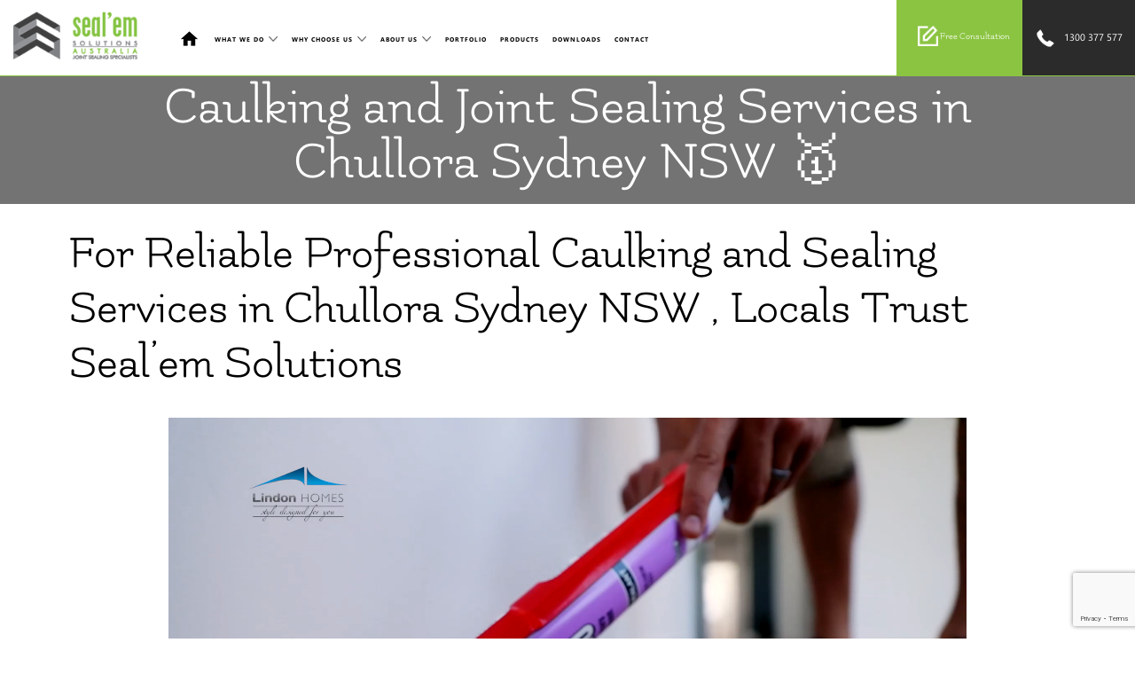

--- FILE ---
content_type: text/html; charset=UTF-8
request_url: https://www.sealemsolutions.com.au/joint-sealing-services-Chullora-Sydney-NSW
body_size: 29957
content:
<!DOCTYPE HTML>

<html lang="en-AU">

<head>

<meta http-equiv="Content-Type" content="text/html; charset=utf-8">
<meta name="msvalidate.01" content="27572A4F8F4CB0ED5CC1394027210B84" />

<meta name="format-detection" content="telephone=no"/>

<meta name="viewport" content="width=device-width, initial-scale=1.0, user-scalable=1.0, minimum-scale=1.0, maximum-scale=1.0">

<meta http-equiv="X-UA-Compatible" content="IE=edge">
<!-- <meta http-equiv="Content-Security-Policy" content=" default-src * data: blob: ws: wss: gap://ready ; style-src * 'unsafe-inline'; 
   script-src * 'unsafe-inline' 'unsafe-eval'; connect-src * ws: wss:; child-src * https://*.sealemsolutions.com.au gap://ready; frame-src * https://*.sealemsolutions.com.au gap://ready">	 -->
	
	


<meta name='robots' content='index, follow, max-image-preview:large, max-snippet:-1, max-video-preview:-1' />

	<!-- This site is optimized with the Yoast SEO plugin v20.2.1 - https://yoast.com/wordpress/plugins/seo/ -->
	<title>Caulking and Joint Sealing Services in Chullora Sydney NSW 🥇 - Call Us 1300 377 577</title>
<style id="wpr-usedcss">@font-face{font-display:swap;font-family:SegoeUI-Bold;src:url("https://www.sealemsolutions.com.au/wp-content/themes/Clixpert_Theme_3.0/fonts/segoeuib.eot");src:url("https://www.sealemsolutions.com.au/wp-content/themes/Clixpert_Theme_3.0/fonts/segoeuib.eot?#iefix") format("embedded-opentype"),url("https://www.sealemsolutions.com.au/wp-content/themes/Clixpert_Theme_3.0/fonts/segoeuib.otf") format("opentype"),url("https://www.sealemsolutions.com.au/wp-content/themes/Clixpert_Theme_3.0/fonts/segoeuib.svg") format("svg"),url("https://www.sealemsolutions.com.au/wp-content/themes/Clixpert_Theme_3.0/fonts/segoeuib.ttf") format("truetype"),url("https://www.sealemsolutions.com.au/wp-content/themes/Clixpert_Theme_3.0/fonts/segoeuib.woff") format("woff"),url("https://www.sealemsolutions.com.au/wp-content/themes/Clixpert_Theme_3.0/fonts/segoeuib.woff2") format("woff2");font-weight:400;font-style:normal}@font-face{font-display:swap;font-family:SegoeUI;src:url("https://www.sealemsolutions.com.au/wp-content/themes/Clixpert_Theme_3.0/fonts/segoeui.eot");src:url("https://www.sealemsolutions.com.au/wp-content/themes/Clixpert_Theme_3.0/fonts/segoeui.eot?#iefix") format("embedded-opentype"),url("https://www.sealemsolutions.com.au/wp-content/themes/Clixpert_Theme_3.0/fonts/segoeui.otf") format("opentype"),url("https://www.sealemsolutions.com.au/wp-content/themes/Clixpert_Theme_3.0/fonts/segoeui.svg") format("svg"),url("https://www.sealemsolutions.com.au/wp-content/themes/Clixpert_Theme_3.0/fonts/segoeui.ttf") format("truetype"),url("https://www.sealemsolutions.com.au/wp-content/themes/Clixpert_Theme_3.0/fonts/segoeui.woff") format("woff"),url("https://www.sealemsolutions.com.au/wp-content/themes/Clixpert_Theme_3.0/fonts/segoeui.woff2") format("woff2");font-weight:400;font-style:normal}@font-face{font-display:swap;font-family:Flamenco-Regular;src:url("https://www.sealemsolutions.com.au/wp-content/themes/Clixpert_Theme_3.0/fonts/Flamenco-Regular.eot");src:url("https://www.sealemsolutions.com.au/wp-content/themes/Clixpert_Theme_3.0/fonts/Flamenco-Regular.eot?#iefix") format("embedded-opentype"),url("https://www.sealemsolutions.com.au/wp-content/themes/Clixpert_Theme_3.0/fonts/Flamenco-Regular.otf") format("opentype"),url("https://www.sealemsolutions.com.au/wp-content/themes/Clixpert_Theme_3.0/fonts/Flamenco-Regular.svg") format("svg"),url("https://www.sealemsolutions.com.au/wp-content/themes/Clixpert_Theme_3.0/fonts/Flamenco-Regular.ttf") format("truetype"),url("https://www.sealemsolutions.com.au/wp-content/themes/Clixpert_Theme_3.0/fonts/Flamenco-Regular.woff") format("woff"),url("https://www.sealemsolutions.com.au/wp-content/themes/Clixpert_Theme_3.0/fonts/Flamenco-Regular.woff2") format("woff2");font-weight:400;font-style:normal}a,address,body,center,code,div,dl,dt,em,fieldset,footer,form,h1,h2,h3,header,html,iframe,img,label,legend,li,menu,nav,object,output,p,pre,section,small,span,table,tbody,td,tr,tt,ul,video{margin:0;padding:0;border:0;outline:0;vertical-align:top;font:400 19.6px/29px SegoeUI,sans-serif,Arial,Helvetica,sans-serif;color:#000}footer,header,nav,section{display:block}*{-webkit-tap-highlight-color:transparent;-webkit-text-size-adjust:100%;-ms-text-size-adjust:100%;-webkit-font-smoothing:antialiased}html{-webkit-text-size-adjust:100%}a{text-decoration:none}body{margin:0;background:#fff!important}ul{list-style-type:none}table{border-collapse:collapse;border-spacing:0}td{text-align:left;font-weight:400}em{font-style:italic}pre{white-space:pre;white-space:pre-wrap;white-space:pre-line;word-wrap:break-word}a,button,input[type=button],input[type=submit],label[for]{cursor:pointer}input[type=submit]{-webkit-appearance:none}a.button,input[type=submit]{width:144px;height:42px;background:url(https://www.sealemsolutions.com.au/wp-content/themes/Clixpert_Theme_3.0/images/submit-icon-white.png) 88% 50% no-repeat #8bc441;border:1px solid #8bc441;border-radius:0;color:#fff;font-size:23px;line-height:16px;padding:3px 36px 3px 9px;display:block;font-family:SegoeUI-Bold,sans-serif;margin:0 auto;outline:0;text-transform:uppercase}input[type=submit]:hover{background-color:#2b2b2b;border:1px solid #2b2b2b;color:#fff;background-image:url(https://www.sealemsolutions.com.au/wp-content/themes/Clixpert_Theme_3.0/images/submit-icon-white.png)}.wpcf7-form-control-wrap{display:inline-block;width:100%}span.wpcf7-not-valid-tip{position:absolute;left:0;top:0;right:0;bottom:0;z-index:1;font-size:13px!important;background:#fff;border-radius:0;padding:3px 11px;border:1px solid red}img{-ms-interpolation-mode:bicubic}*{-moz-box-sizing:border-box;-webkit-box-sizing:border-box;box-sizing:border-box}::selection{background:#32318f;color:#18acf6}::-moz-selection{background:#32318f;color:#18acf6}::-webkit-selection{background:#32318f;color:#18acf6}a{text-decoration:underline;color:#327d9d;-webkit-transition:.4s;-moz-transition:.4s;-ms-transition:.4s;-o-transition:.4s;transition:all .4s}button{cursor:pointer}td{vertical-align:top}h1{font-size:40px;font-weight:700;line-height:46px;margin-bottom:26px}h2,h3{color:#000;font-family:Flamenco-Regular,sans-serif;padding-bottom:0;padding-bottom:26px;font-size:29px;font-weight:400;line-height:35px;margin-bottom:15px;position:relative}h2:before,h3:before{content:"";position:absolute;left:50%;bottom:0;height:5px;width:244px;margin-left:-122px;background:#2b2b2b}strong{font-family:SegoeUI-Bold,sans-serif;font-weight:400}h2 a,h3 a{font-size:inherit;font-family:inherit;line-height:inherit;text-decoration:none;color:inherit}h2 a:hover,h3 a:hover{color:#0fbcf9!important}h1 span,h1 strong,h2 span,h2 strong,h3 span,h3 strong{font-size:inherit;line-height:inherit;font-weight:inherit;font-family:SegoeUI-Bold,sans-serif}h1 span,h2 span,h3 span{color:#8bc441}.heading{color:#000;padding-bottom:26px;font-size:41px;font-weight:400;line-height:47px;margin-bottom:15px;position:relative}.heading:before{content:"";position:absolute;left:50%;bottom:0;height:5px;width:244px;margin-left:-122px;background:#8bc441}img{height:auto;max-width:100%}input,select,textarea{font-size:13px}input[type=email],input[type=phone],input[type=tel],input[type=text],select{outline:0;border:1px solid #0fbcf9;-webkit-border-radius:0;-moz-border-radius:0;border-radius:0;height:35px;padding:4px 10px;width:100%;font-size:16px;font-weight:400;vertical-align:top;font-family:Flamenco-Regular,sans-serif;color:#000}p{margin:0 0 18px}table{border:0;border-spacing:0;empty-cells:show}textarea{outline:0;height:71px;font-size:16px;resize:none;width:100%;-webkit-border-radius:0;-moz-border-radius:0;border-radius:0;padding:12px 10px;font-weight:400;border:1px solid #0fbcf9;color:#000;margin:0;vertical-align:top;font-family:Flamenco-Regular,sans-serif}ul{margin:0;padding:0}.floatFl{float:left}.wid{max-width:1200px;margin:0 auto}.social:after,.wid:after,div:after,li:after,ul:after{display:block;content:"";clear:both}::-webkit-input-placeholder{opacity:1;text-transform:uppercase;color:#000}::-moz-placeholder{opacity:1;text-transform:uppercase;color:#000}*,:after,:before{-webkit-box-sizing:border-box;-moz-box-sizing:border-box;box-sizing:border-box}a.phn{color:#4885ed!important;font-family:SegoeUI,sans-serif!important;display:inline-block!important;font-size:inherit!important;line-height:inherit!important}a.phn:hover{color:#8bc441!important}.listing{margin-bottom:30px;padding-left:20px;display:inline-block;width:100%}.listing li{padding:0 8px 0 30px;margin-bottom:9px;position:relative}.listing li:before{content:"";position:absolute;left:0;top:6px;width:20px;height:20px;background:url(https://www.sealemsolutions.com.au/wp-content/themes/Clixpert_Theme_3.0/images/tick-icon.png) center center no-repeat #8bc441;border-radius:50%}.listing li a{font-family:inherit;font-size:inherit;line-height:inherit;font-weight:700;color:#4885ed}.listing li a:hover{color:#e67b18}.listing.twoCol li{width:50%;float:left}.social{margin:0;clear:both;display:block;padding:3px 0}.social li{margin-right:19px;float:left}.social li a{width:35px;height:35px;display:block;overflow:hidden;padding:0!important;border-radius:0;background-repeat:no-repeat;background-position:center center!important;border:2px solid #8bc441}.social li:last-child{margin-right:0}.fb{background-image:url(https://www.sealemsolutions.com.au/wp-content/themes/Clixpert_Theme_3.0/images/facebook-icon.png)}.fb:hover{background-color:#3a589e;border-color:#3a589e}.tw{background-image:url(https://www.sealemsolutions.com.au/wp-content/themes/Clixpert_Theme_3.0/images/twitter-icon.png)}.tw:hover{background-color:#3b98d3;border-color:#3b98d3}.yt{background-image:url(https://www.sealemsolutions.com.au/wp-content/themes/Clixpert_Theme_3.0/images/youtube-icon.png)}.yt:hover{background-color:#ff1f01;border-color:#ff1f01}.lnk{background-image:url(https://www.sealemsolutions.com.au/wp-content/themes/Clixpert_Theme_3.0/images/linkedin-icon.png)}.lnk:hover{background-color:#3b98d3;border-color:#3b98d3}.innerpage h1,.innerpage h2,.innerpage h3{position:relative;padding-bottom:8px;color:#000;font-size:54px;line-height:62px}.innerpage h1:before,.innerpage h2:before,.innerpage h3:before{display:none}@media screen and (max-width:1340px){.wid{max-width:1125px}}@media screen and (max-width:1230px){.wid{max-width:1125px;padding:0 15px}h2,h3{font-size:34px}}@media screen and (max-width:1184px){.wid{max-width:1045px;padding:0 15px}}@media screen and (max-width:1090px){.wid{max-width:980px}}@media screen and (max-width:1023px){.wid{max-width:930px}}@media screen and (max-width:995px){.wid{max-width:839px}h2,h3{font-size:28px;line-height:38px;width:100%}}@media screen and (max-width:874px){h2,h3{font-size:27px}}@media screen and (max-width:767px){h2,h3{font-size:23px;line-height:33px;width:100%}h2 small,h3 small{font-family:inherit;font-size:15px;color:#34a853;display:block;margin-top:10px}.listing.twoCol li{width:100%}}@media screen and (max-width:479px){.listing.twoCol li{width:100%;float:left}}ul.sub-menu a{font-size:12px!important}.aniPos ul.sub-menu a{font-size:11px!important}a.menu-link{color:#000;display:block;text-decoration:none;height:22px;width:35px}.menu-link:hover span{border-color:#666}.menu,.menu>ul,.menu>ul ul{clear:both;flex-flow:column}.menu.active1{background:#000;border-bottom:1px solid #020202;border-top:1px solid #020202;margin:1em 0 1em -12px;max-height:55em;width:100vw}.js .menu>ul ul.active1{margin:0;max-height:55em;padding:0}.menu>ul{padding:0}nav li{display:inline-block;margin:0;position:relative}nav>ul>li{margin:0 1px}nav>ul>li:first-child{margin-left:0}nav>ul>li:last-child{margin-right:0}nav>ul>li:last-child ul.sub-menu{right:0;left:inherit}nav>ul>li:last-child ul.sub-menu li{text-align:right}.menu li a{font-family:SegoeUI-Bold,sans-serif;color:#000;display:inline-block;font-size:16px;line-height:26px;padding:4.5px 8px;text-decoration:none;text-transform:uppercase;letter-spacing:1px}li.menu-item-has-children a{padding-right:19px!important}span.has-subnav{display:block;color:#fff;font-size:1em;line-height:34px;position:absolute;padding:0 .5em;cursor:pointer;right:7px;top:-2px;width:30px;height:30px}#nav-toggle span,#nav-toggle span:after,#nav-toggle span:before{cursor:pointer;border-radius:1px;height:3px;width:35px;position:absolute;display:block;content:''}#nav-toggle span,#nav-toggle span:after,#nav-toggle span:before{background:#8bc441}#nav-toggle span::before{top:8px}#nav-toggle span:after{bottom:-16px}#nav-toggle span,#nav-toggle span:after,#nav-toggle span:before{transition:all .5s ease-in-out}#nav-toggle.active1 span{background-color:transparent}#nav-toggle.active1.active1 span::after,#nav-toggle.active1.active1 span::before{top:11px}#nav-toggle.active1 span:after,#nav-toggle.active1 span:before{top:0}#nav-toggle.active1 span:before{transform:rotate(45deg)}#nav-toggle.active1 span:after{transform:rotate(-45deg)}.menuD{text-align:center;padding:24px 0 0}.aniPos .menuD{padding:15px 0 0}@media screen and (min-width:875px){.menu ul ul ul{left:280px;top:0;padding-top:0}a.menu-link{display:none}.js .menu,.js .menu>ul ul{max-height:none;overflow:visible}.js .menu>ul li:hover>ul{display:flex;transform:translate3d(0,0,0);-webkit-transform:translate3d(0,0,0)}.menu ul{float:right;text-align:left;width:100%;margin:0;padding:0}nav>ul>li:last-child{padding-right:0}.menu>ul>li>a{position:relative;border-radius:6px;border:2px solid transparent}.menu>ul>li>a:hover{border:2px solid #8bc441;color:#fff}.menu>ul>li.homeCls>a{width:38px;text-indent:-999px;overflow:hidden;background:url(https://www.sealemsolutions.com.au/wp-content/themes/Clixpert_Theme_3.0/images/home-icon.png) center center no-repeat}.aniPos .menu>ul>li.homeCls>a{background:url(https://www.sealemsolutions.com.au/wp-content/themes/Clixpert_Theme_3.0/images/home-icon.png) center center no-repeat!important}.menu span.has-subnav{width:20px;height:10px;background:url(https://www.sealemsolutions.com.au/wp-content/themes/Clixpert_Theme_3.0/images/dropdown-icon.png) center bottom no-repeat;position:absolute;right:1px;top:13px;background-size:10px!important;text-indent:-9999px}.menu li a:hover{color:#000}.menu ul ul{border-radius:0 0 5px 5px;border-bottom:1px solid transparent;display:none;height:auto;overflow:hidden;padding:35px 0 0;position:absolute;text-align:left;left:0;right:0;top:28px;min-width:280px;z-index:999;transition:all .25s;transform:translate3d(0,13px,0);-webkit-transform:translate3d(0,13px,0)}.aniPos .menu ul ul{top:20px}.aniPos .menu span.has-subnav{width:20px;height:6px;top:13px}.menu ul ul li{border-bottom:1px solid #2b2b2b;display:inline-block;position:relative;background:#2b2b2b}.menu ul ul li:hover{background:#8bc441}.menu ul ul li:hover a{color:#fff}.menu>ul ul li:last-child{border-bottom:none}.menu ul ul li a{display:block;padding:6px 11px;font-size:18px;color:#fff}.aniPos .menu li a{font-size:13px;padding:2px 5px}.aniPos .menu li li a{font-size:14px}.aniPos nav>ul>li{margin:0 1px}}@media screen and (max-width:1720px){nav>ul>li{margin:0 -2px}}@media screen and (max-width:1500px){.menu li a{font-size:13px;line-height:26px;padding:4.5px 7px}}@media screen and (max-width:1340px){nav>ul>li{margin:0}.menuD{padding:0;padding-left:59px}.menu li a{font-size:10px;line-height:26px;padding:4.5px 3px}.aniPos .menu li a{font-size:10px;padding:2px 5px}}@media screen and (max-width:1230px){.menu li a{font-size:10px;line-height:26px;padding:4.5px 0}nav>ul>li{margin:0 1px}.aniPos nav>ul>li{margin:0 3px}.aniPos .menu span.has-subnav{top:13px}.aniPos .menu ul ul{top:24px}.aniPos .menu li a{font-size:10px;padding:2px 0}}@media screen and (max-width:1184px){nav>ul>li{margin:0}.aniPos nav>ul>li{margin:0}.menu li a{font-size:10px}.aniPos .menu li a{font-size:10px}}@media screen and (max-width:1090px){.menu ul ul{top:9px}.aniPos .menu ul ul{top:-1px}li.menu-item-has-children a{padding-right:16px!important}.menu li a{font-size:7px}.menu span.has-subnav{right:-4px;top:17px;height:7px}.aniPos .menu span.has-subnav{top:13px}.aniPos .menu li a{font-size:8px}nav>ul>li{margin:0 4px}.aniPos nav>ul>li{margin:0}}@media screen and (max-width:1023px){.innerpage{margin-top:108px}.menu li a{font-size:15px}nav>ul>li{margin:0 1px}.aniPos nav>ul>li{margin:0 1px}.aniPos .menu li a{font-size:14px;padding:2px 8px}}@media screen and (max-width:995px){nav>ul>li{margin:0}.aniPos nav>ul>li{margin:0}.menu li a{font-size:13px}.aniPos .menu li a{font-size:12px}.menu span.has-subnav{top:17px}.aniPos .menu span.has-subnav{top:15px}}@media screen and (max-width:874px){.menu ul ul{top:0}.menu ul ul li{background:#2b2b2b}.aniPos .menu ul ul{top:0}.aniPos .menu span.has-subnav{top:6px}.aniPos ul.sub-menu a{font-size:12px!important}.menuD{float:right;text-align:left;width:100%;padding-right:0;padding-top:0;padding-bottom:0}nav>ul>li{margin:0!important}.menu span.has-subnav{right:15px;height:20px;top:11px}.menu.active1{right:0}.aniPos .menu{top:136px}.menu{z-index:999999!important;right:0;margin:0!important;position:absolute;top:149px;-webkit-transition:.4s;-moz-transition:.4s;-ms-transition:.4s;-o-transition:.4s;transition:all .4s;width:100%}span.has-subnav{text-indent:-99999px;background:url(https://www.sealemsolutions.com.au/wp-content/themes/Clixpert_Theme_3.0/images/dropdown-icon-white.png) 50% 50% no-repeat;top:6px}a.menu-link{float:right;margin-right:15px;position:absolute;top:28px;right:15px}.menu,.menu>ul ul{margin:0;max-height:0;overflow:hidden}.menu li a{border-bottom:1px solid #020202;display:block;padding:5px 15px;color:#fff}.menu li li a{padding-left:27px;font-size:17px}.menu li:last-child a{border:none}.menu li li:last-child a{border-bottom:1px solid #18acf6}.menu li:hover{background:#020202}.navigate .menu-item-has-children>span{display:block;right:2%;position:absolute;width:40px;height:40px;top:8px;cursor:pointer}.navigate .menu-item-has-children:hover>ul{display:none}.menu ul li{background:#8bc441;display:block;float:left;padding:0;width:100%}.sub-menu{float:left;margin:0;padding:0;position:inherit;top:inherit;width:100%!important}.sub-menu li{width:100%;padding:0}.menu li a{font-size:16px}.sub-menu li a{border-bottom:1px solid #020202!important;font-size:14px!important;padding:0 32px!important;width:100%}.sub-menu ul li{background:#666;display:block;padding:16px 10px}.sub-menu .sub-menu{float:left;position:static;padding:0;margin:0}.sub-menu .sub-menu li{padding:0;margin:0}.sub-menu .sub-menu li a{padding-left:9%!important;background:#414141}.sub-menu .menu-item-has-children a{background-image:none}.sub-menu .menu-item-has-children a:hover{background-image:none}}@media screen and (max-width:767px){.menuD{padding:0;background:#fff}a.menu-link{position:absolute;right:0;top:35px}#nav-toggle span,#nav-toggle span:after,#nav-toggle span:before{background:#8bc441}.aniPos ul.sub-menu a{font-size:14px!important}a.menu-link.active1{margin-top:-2px}.menu{top:148px;text-align:left}.aniPos .menu{top:136px}.menu li a{color:#fff}}@media screen and (max-width:479px){.menu.active1{overflow:auto;max-height:364px}a.menu-link{top:43px}a.menu-link.active1{margin-top:-2px}.menu{top:146px;text-align:left}.aniPos .menu{top:85px}.aniPos a.menu-link{top:19px}.aniPos .menu span.has-subnav{top:2px}.menu span.has-subnav{top:6px}.aniPos .menuD{padding-top:0}}@media screen and (max-width:431px){a.menu-link{top:24px}header.aniPos .hdrTop .logo{width:250px;margin-top:7px}.menu{top:104px;text-align:left}.aniPos .menu{top:85px}header.aniPos .hdrTop ul li a{font-size:15px}}.lightSlider:after,.lightSlider:before{content:" ";display:table}.lightSlider{overflow:hidden}.lSSlideWrapper{max-width:100%;overflow:hidden;position:relative}.lSSlideWrapper>.lightSlider:after{clear:both}.lSSlideWrapper .lSSlide{-webkit-transform:translate(0,0);-ms-transform:translate(0,0);transform:translate(0,0);-webkit-transition:1s;-webkit-transition-property:-webkit-transform,height;-moz-transition-property:-moz-transform,height;transition-property:transform,height;-webkit-transition-duration:inherit;transition-duration:inherit;-webkit-transition-timing-function:inherit;transition-timing-function:inherit}.lSSlideWrapper .lSFade{position:relative}.lSSlideWrapper .lSFade>*{position:absolute!important;top:0;left:0;z-index:9;margin-right:0;width:100%}.lSSlideWrapper.usingCss .lSFade>*{opacity:0;-webkit-transition-delay:0s;transition-delay:0s;-webkit-transition-duration:inherit;transition-duration:inherit;-webkit-transition-property:opacity;transition-property:opacity;-webkit-transition-timing-function:inherit;transition-timing-function:inherit}.lSSlideWrapper .lSFade>.active{z-index:10}.lSSlideWrapper.usingCss .lSFade>.active{opacity:1}.lSAction>a{width:32px;display:block;top:50%;height:32px;cursor:pointer;position:absolute;z-index:99;margin-top:-16px;opacity:.5;-webkit-transition:opacity .35s linear;transition:opacity .35s linear 0s}.lSAction>a:hover{opacity:1}.lSAction>.lSPrev{background-position:0 0;left:10px}.lSAction>.lSNext{background-position:-32px 0;right:10px}.lSAction>a.disabled{pointer-events:none}.lg-icon{font-family:lg;speak:none;font-style:normal;font-weight:400;font-variant:normal;text-transform:none;line-height:1;-webkit-font-smoothing:antialiased;-moz-osx-font-smoothing:grayscale}.lg-thumb-outer.lg-grab{display:none}@-webkit-keyframes lg-right-end{0%{left:0}50%{left:-30px}100%{left:0}}@-moz-keyframes lg-right-end{0%{left:0}50%{left:-30px}100%{left:0}}@-ms-keyframes lg-right-end{0%{left:0}50%{left:-30px}100%{left:0}}@keyframes lg-right-end{0%{left:0}50%{left:-30px}100%{left:0}}@-webkit-keyframes lg-left-end{0%{left:0}50%{left:30px}100%{left:0}}@-moz-keyframes lg-left-end{0%{left:0}50%{left:30px}100%{left:0}}@-ms-keyframes lg-left-end{0%{left:0}50%{left:30px}100%{left:0}}@keyframes lg-left-end{0%{left:0}50%{left:30px}100%{left:0}}.lg-outer.lg-right-end .lg-object{-webkit-animation:.3s lg-right-end;-o-animation:.3s lg-right-end;animation:.3s lg-right-end;position:relative}.lg-outer.lg-left-end .lg-object{-webkit-animation:.3s lg-left-end;-o-animation:.3s lg-left-end;animation:.3s lg-left-end;position:relative}.lg-toolbar{z-index:1082;left:0;position:absolute;top:0;width:100%;background-color:rgba(0,0,0,.45)}.lg-toolbar .lg-icon{color:#999;cursor:pointer;float:right;font-size:24px;height:47px;line-height:27px;padding:10px 0;text-align:center;width:50px;text-decoration:none!important;outline:0;-webkit-transition:color .2s linear;-o-transition:color .2s linear;transition:color .2s linear}.lg-toolbar .lg-icon:hover{color:#fff}.lg-toolbar .lg-close:after{content:"\e070"}.lg-toolbar .lg-download:after{content:"\e0f2"}.lg-sub-html{background-color:rgba(0,0,0,.45);bottom:0;color:#eee;font-size:16px;left:0;padding:10px 40px;position:fixed;right:0;text-align:center;z-index:1080}.lg-sub-html p{font-size:17px;margin:5px 0 0;color:#fff;font-weight:400}.lg-next,.lg-prev,.lg-toolbar{opacity:1;-webkit-transition:-webkit-transform .35s cubic-bezier(0, 0, .25, 1),opacity .35s cubic-bezier(0, 0, .25, 1),color .2s linear;-moz-transition:-moz-transform .35s cubic-bezier(0, 0, .25, 1),opacity .35s cubic-bezier(0, 0, .25, 1),color .2s linear;-o-transition:-o-transform .35s cubic-bezier(0, 0, .25, 1),opacity .35s cubic-bezier(0, 0, .25, 1),color .2s linear;transition:transform .35s cubic-bezier(0, 0, .25, 1) 0s,opacity .35s cubic-bezier(0, 0, .25, 1) 0s,color .2s linear}.lg-hide-items .lg-prev{opacity:0;-webkit-transform:translate3d(-10px,0,0);transform:translate3d(-10px,0,0)}.lg-hide-items .lg-next{opacity:0;-webkit-transform:translate3d(10px,0,0);transform:translate3d(10px,0,0)}.lg-hide-items .lg-toolbar{opacity:0;-webkit-transform:translate3d(0,-10px,0);transform:translate3d(0,-10px,0)}body:not(.lg-from-hash) .lg-outer.lg-start-zoom .lg-object{-webkit-transform:scale3d(.5,.5,.5);transform:scale3d(.5,.5,.5);opacity:0;-webkit-transition:-webkit-transform 250ms cubic-bezier(0, 0, .25, 1),opacity 250ms cubic-bezier(0, 0, .25, 1)!important;-moz-transition:-moz-transform 250ms cubic-bezier(0, 0, .25, 1),opacity 250ms cubic-bezier(0, 0, .25, 1)!important;-o-transition:-o-transform 250ms cubic-bezier(0, 0, .25, 1),opacity 250ms cubic-bezier(0, 0, .25, 1)!important;transition:transform 250ms cubic-bezier(0, 0, .25, 1) 0s,opacity 250ms cubic-bezier(0, 0, .25, 1)!important;-webkit-transform-origin:50% 50%;-moz-transform-origin:50% 50%;-ms-transform-origin:50% 50%;transform-origin:50% 50%}body:not(.lg-from-hash) .lg-outer.lg-start-zoom .lg-item.lg-complete .lg-object{-webkit-transform:scale3d(1,1,1);transform:scale3d(1,1,1);opacity:1}.lg-outer .lg-thumb-outer{background-color:#0d0a0a;bottom:0;position:absolute;width:100%;z-index:1080;max-height:350px;-webkit-transform:translate3d(0,100%,0);transform:translate3d(0,100%,0);-webkit-transition:-webkit-transform .25s cubic-bezier(0, 0, .25, 1);-moz-transition:-moz-transform .25s cubic-bezier(0, 0, .25, 1);-o-transition:-o-transform .25s cubic-bezier(0, 0, .25, 1);transition:transform .25s cubic-bezier(0, 0, .25, 1) 0s}.lg-outer .lg-thumb-outer.lg-grab .lg-thumb-item{cursor:-webkit-grab;cursor:-moz-grab;cursor:-o-grab;cursor:-ms-grab;cursor:grab}.lg-outer .lg-thumb-outer.lg-grabbing .lg-thumb-item{cursor:move;cursor:-webkit-grabbing;cursor:-moz-grabbing;cursor:-o-grabbing;cursor:-ms-grabbing;cursor:grabbing}.lg-outer .lg-thumb-outer.lg-dragging .lg-thumb{-webkit-transition-duration:0s!important;transition-duration:0s!important}.lg-outer.lg-thumb-open .lg-thumb-outer{-webkit-transform:translate3d(0,0,0);transform:translate3d(0,0,0)}.lg-outer .lg-thumb{padding:10px 0;height:100%;margin-bottom:-5px}.lg-outer .lg-thumb-item{border-radius:5px;cursor:pointer;float:left;overflow:hidden;height:100%;border:2px solid #fff;border-radius:4px;margin-bottom:5px}@media (min-width:1025px){.lg-outer .lg-thumb-item{-webkit-transition:border-color .25s;-o-transition:border-color .25s;transition:border-color .25s ease}}.lg-outer .lg-thumb-item.active,.lg-outer .lg-thumb-item:hover{border-color:#a90707}.lg-outer .lg-thumb-item img{width:100%;height:100%;object-fit:cover}.lg-outer.lg-has-thumb .lg-item{padding-bottom:120px}.lg-outer.lg-can-toggle .lg-item{padding-bottom:0}.lg-outer.lg-pull-caption-up .lg-sub-html{-webkit-transition:bottom .25s;-o-transition:bottom .25s;transition:bottom .25s ease}.lg-outer.lg-pull-caption-up.lg-thumb-open .lg-sub-html{bottom:100px}.lg-outer .lg-toogle-thumb{background-color:#0d0a0a;border-radius:2px 2px 0 0;color:#999;cursor:pointer;font-size:24px;height:39px;line-height:27px;padding:5px 0;position:absolute;right:20px;text-align:center;top:-39px;width:50px}.lg-outer .lg-toogle-thumb:after{content:"\e1ff"}.lg-outer .lg-toogle-thumb:hover{color:#fff}.lg-outer .lg-video-cont{display:inline-block;vertical-align:middle;max-width:1140px;max-height:100%;width:100%;padding:0 5px}.lg-outer .lg-video{width:100%;height:0;padding-bottom:56.25%;overflow:hidden;position:relative}.lg-outer .lg-video .lg-object{display:inline-block;position:absolute;top:0;left:0;width:100%!important;height:100%!important}.lg-outer .lg-video .lg-video-play{width:84px;height:59px;position:absolute;left:50%;top:50%;margin-left:-42px;margin-top:-30px;z-index:1080;cursor:pointer}.lg-outer .lg-has-iframe .lg-video{-webkit-overflow-scrolling:touch;overflow:auto}.lg-outer .lg-has-html5 .lg-video-play{height:64px;margin-left:-32px;margin-top:-32px;width:64px;opacity:.8}.lg-outer .lg-has-html5:hover .lg-video-play{opacity:1}.lg-outer .lg-video-object{width:100%!important;height:100%!important;position:absolute;top:0;left:0}.lg-outer .lg-has-video .lg-video-object{visibility:hidden}.lg-outer .lg-has-video.lg-video-playing .lg-object,.lg-outer .lg-has-video.lg-video-playing .lg-video-play{display:none}.lg-outer .lg-has-video.lg-video-playing .lg-video-object{visibility:visible}.lg-progress-bar{background-color:#333;height:5px;left:0;position:absolute;top:0;width:100%;z-index:1083;opacity:0;-webkit-transition:opacity 80ms;-moz-transition:opacity 80ms;-o-transition:opacity 80ms;transition:opacity 80ms ease 0s}.lg-progress-bar .lg-progress{background-color:#a90707;height:5px;width:0}.lg-progress-bar.lg-start .lg-progress{width:100%}.lg-show-autoplay .lg-progress-bar{opacity:1}.lg-autoplay-button:after{content:"\e01d"}.lg-show-autoplay .lg-autoplay-button:after{content:"\e01a"}.lg-outer.lg-css3.lg-zoom-dragging .lg-item.lg-complete.lg-zoomable .lg-image,.lg-outer.lg-css3.lg-zoom-dragging .lg-item.lg-complete.lg-zoomable .lg-img-wrap{-webkit-transition-duration:0s;transition-duration:0s}.lg-outer.lg-use-transition-for-zoom .lg-item.lg-complete.lg-zoomable .lg-img-wrap{-webkit-transition:-webkit-transform .3s cubic-bezier(0, 0, .25, 1);-moz-transition:-moz-transform .3s cubic-bezier(0, 0, .25, 1);-o-transition:-o-transform .3s cubic-bezier(0, 0, .25, 1);transition:transform .3s cubic-bezier(0, 0, .25, 1) 0s}.lg-outer.lg-use-left-for-zoom .lg-item.lg-complete.lg-zoomable .lg-img-wrap{-webkit-transition:left .3s cubic-bezier(0, 0, .25, 1),top .3s cubic-bezier(0, 0, .25, 1);-moz-transition:left .3s cubic-bezier(0, 0, .25, 1),top .3s cubic-bezier(0, 0, .25, 1);-o-transition:left .3s cubic-bezier(0, 0, .25, 1),top .3s cubic-bezier(0, 0, .25, 1);transition:left .3s cubic-bezier(0, 0, .25, 1) 0s,top .3s cubic-bezier(0, 0, .25, 1) 0s}.lg-outer .lg-item.lg-complete.lg-zoomable .lg-img-wrap{-webkit-transform:translate3d(0,0,0);transform:translate3d(0,0,0);-webkit-backface-visibility:hidden;-moz-backface-visibility:hidden;backface-visibility:hidden}.lg-outer .lg-item.lg-complete.lg-zoomable .lg-image{-webkit-transform:scale3d(1,1,1);transform:scale3d(1,1,1);-webkit-transition:-webkit-transform .3s cubic-bezier(0, 0, .25, 1),opacity .15s!important;-moz-transition:-moz-transform .3s cubic-bezier(0, 0, .25, 1),opacity .15s!important;-o-transition:-o-transform .3s cubic-bezier(0, 0, .25, 1),opacity .15s!important;transition:transform .3s cubic-bezier(0, 0, .25, 1) 0s,opacity .15s!important;-webkit-transform-origin:0 0;-moz-transform-origin:0 0;-ms-transform-origin:0 0;transform-origin:0 0;-webkit-backface-visibility:hidden;-moz-backface-visibility:hidden;backface-visibility:hidden}#lg-download,#lg-zoom-in,#lg-zoom-out,.lg-autoplay-button.lg-icon,.lg-fullscreen.lg-icon{display:none}#lg-zoom-in:after{content:"\e311"}#lg-actual-size{font-size:20px;display:none}#lg-actual-size:after{content:"\e033"}#lg-zoom-out{opacity:.5;pointer-events:none}#lg-zoom-out:after{content:"\e312"}.lg-zoomed #lg-zoom-out{opacity:1;pointer-events:auto}.lg-outer .lg-pager-outer{bottom:60px;left:0;position:absolute;right:0;text-align:center;z-index:1080;height:10px}.lg-outer .lg-pager-outer.lg-pager-hover .lg-pager-cont{overflow:visible}.lg-outer .lg-pager-cont{cursor:pointer;display:inline-block;overflow:hidden;position:relative;vertical-align:top;margin:0 5px}.lg-outer .lg-pager-cont:hover .lg-pager-thumb-cont{opacity:1;-webkit-transform:translate3d(0,0,0);transform:translate3d(0,0,0)}.lg-outer .lg-pager-cont.lg-pager-active .lg-pager{box-shadow:0 0 0 2px #fff inset}.lg-outer .lg-pager-thumb-cont{background-color:#fff;color:#fff;bottom:100%;height:83px;left:0;margin-bottom:20px;margin-left:-60px;opacity:0;padding:5px;position:absolute;width:120px;border-radius:3px;-webkit-transition:opacity .15s,-webkit-transform .15s;-moz-transition:opacity .15s,-moz-transform .15s;-o-transition:opacity .15s,-o-transform .15s;transition:opacity .15s ease 0s,transform .15s ease 0s;-webkit-transform:translate3d(0,5px,0);transform:translate3d(0,5px,0)}.lg-outer .lg-pager-thumb-cont img{width:100%;height:100%}.lg-outer .lg-pager{background-color:rgba(255,255,255,.5);border-radius:50%;box-shadow:0 0 0 8px rgba(255,255,255,.7) inset;display:block;height:12px;-webkit-transition:box-shadow .3s;-o-transition:box-shadow .3s;transition:box-shadow .3s ease 0s;width:12px}.lg-outer .lg-pager:focus,.lg-outer .lg-pager:hover{box-shadow:0 0 0 8px #fff inset}.lg-outer .lg-caret{border-left:10px solid transparent;border-right:10px solid transparent;border-top:10px dashed;bottom:-10px;display:inline-block;height:0;left:50%;margin-left:-5px;position:absolute;vertical-align:middle;width:0}.lg-fullscreen:after{content:"\e20c"}.lg-fullscreen-on .lg-fullscreen:after{content:"\e20d"}.lg-outer #lg-dropdown-overlay{background-color:rgba(0,0,0,.25);bottom:0;cursor:default;left:0;position:fixed;right:0;top:0;z-index:1081;opacity:0;visibility:hidden;-webkit-transition:visibility 0s linear .18s,opacity .18s linear;-o-transition:visibility 0s linear .18s,opacity .18s linear;transition:visibility 0s linear .18s,opacity .18s linear 0s}.lg-outer.lg-dropdown-active #lg-dropdown-overlay,.lg-outer.lg-dropdown-active .lg-dropdown{-webkit-transition-delay:0s;transition-delay:0s;-moz-transform:translate3d(0,0,0);-o-transform:translate3d(0,0,0);-ms-transform:translate3d(0,0,0);-webkit-transform:translate3d(0,0,0);transform:translate3d(0,0,0);opacity:1;visibility:visible}.lg-outer.lg-dropdown-active #lg-share{color:#fff}.lg-outer .lg-dropdown{background-color:#fff;border-radius:2px;font-size:14px;list-style-type:none;margin:0;padding:10px 0;position:absolute;right:0;text-align:left;top:50px;opacity:0;visibility:hidden;-moz-transform:translate3d(0,5px,0);-o-transform:translate3d(0,5px,0);-ms-transform:translate3d(0,5px,0);-webkit-transform:translate3d(0,5px,0);transform:translate3d(0,5px,0);-webkit-transition:-webkit-transform .18s linear,visibility 0s linear .5s,opacity .18s linear;-moz-transition:-moz-transform .18s linear,visibility 0s linear .5s,opacity .18s linear;-o-transition:-o-transform .18s linear,visibility 0s linear .5s,opacity .18s linear;transition:transform .18s linear 0s,visibility 0s linear .5s,opacity .18s linear 0s}.lg-outer .lg-dropdown:after{content:"";display:block;height:0;width:0;position:absolute;border:8px solid transparent;border-bottom-color:#fff;right:16px;top:-16px}.lg-outer .lg-dropdown>li:last-child{margin-bottom:0}.lg-outer .lg-dropdown>li:hover .lg-icon,.lg-outer .lg-dropdown>li:hover a{color:#333}.lg-outer .lg-dropdown a{color:#333;display:block;white-space:pre;padding:4px 12px;font-family:"Open Sans","Helvetica Neue",Helvetica,Arial,sans-serif;font-size:12px}.lg-outer .lg-dropdown a:hover{background-color:rgba(0,0,0,.07)}.lg-outer .lg-dropdown .lg-dropdown-text{display:inline-block;line-height:1;margin-top:-3px;vertical-align:middle}.lg-outer .lg-dropdown .lg-icon{color:#333;display:inline-block;float:none;font-size:20px;height:auto;line-height:1;margin-right:8px;padding:0;vertical-align:middle;width:auto}.lg-outer #lg-share{position:relative;display:none}.lg-outer #lg-share:after{content:"\e80d"}.lg-outer #lg-share-facebook .lg-icon{color:#3b5998}.lg-outer #lg-share-facebook .lg-icon:after{content:"\e901"}.lg-outer #lg-share-twitter .lg-icon{color:#00aced}.lg-outer #lg-share-twitter .lg-icon:after{content:"\e904"}.lg-outer #lg-share-googleplus .lg-icon{color:#dd4b39}.lg-outer #lg-share-googleplus .lg-icon:after{content:"\e902"}.lg-outer #lg-share-pinterest .lg-icon{color:#cb2027}.lg-outer #lg-share-pinterest .lg-icon:after{content:"\e903"}.lg-group:after{content:"";display:table;clear:both}.lg-outer{width:100%;height:100%;position:fixed;top:0;left:0;z-index:1050;text-align:left;opacity:0;-webkit-transition:opacity .15s;-o-transition:opacity .15s;transition:opacity .15s ease 0s}.lg-outer *{-webkit-box-sizing:border-box;-moz-box-sizing:border-box;box-sizing:border-box}.lg-outer.lg-visible{opacity:1}.lg-outer.lg-css3 .lg-item.lg-current,.lg-outer.lg-css3 .lg-item.lg-next-slide,.lg-outer.lg-css3 .lg-item.lg-prev-slide{-webkit-transition-duration:inherit!important;transition-duration:inherit!important;-webkit-transition-timing-function:inherit!important;transition-timing-function:inherit!important}.lg-outer.lg-css3.lg-dragging .lg-item.lg-current,.lg-outer.lg-css3.lg-dragging .lg-item.lg-next-slide,.lg-outer.lg-css3.lg-dragging .lg-item.lg-prev-slide{-webkit-transition-duration:0s!important;transition-duration:0s!important;opacity:1}.lg-outer.lg-grab img.lg-object{cursor:-webkit-grab;cursor:-moz-grab;cursor:-o-grab;cursor:-ms-grab;cursor:grab}.lg-outer.lg-grabbing img.lg-object{cursor:move;cursor:-webkit-grabbing;cursor:-moz-grabbing;cursor:-o-grabbing;cursor:-ms-grabbing;cursor:grabbing}.lg-outer .lg{height:100%;width:100%;position:relative;overflow:hidden;margin-left:auto;margin-right:auto;max-width:100%;max-height:100%}.lg-outer .lg-inner{width:100%;height:100%;position:absolute;left:0;top:0;white-space:nowrap}.lg-outer .lg-item{display:none!important}.lg-outer.lg-css3 .lg-current,.lg-outer.lg-css3 .lg-next-slide,.lg-outer.lg-css3 .lg-prev-slide{display:inline-block!important}.lg-outer.lg-css .lg-current{display:inline-block!important}.lg-outer .lg-img-wrap,.lg-outer .lg-item{display:inline-block;text-align:center;position:absolute;width:100%;height:100%}.lg-outer .lg-img-wrap:before,.lg-outer .lg-item:before{content:"";display:inline-block;height:50%;width:1px;margin-right:-1px}.lg-outer .lg-img-wrap{position:absolute;padding:0 5px;left:0;right:0;top:0;bottom:0}.lg-outer .lg-item.lg-complete{background-image:none}.lg-outer .lg-item.lg-current{z-index:1060}.lg-outer .lg-image{display:inline-block;vertical-align:middle;max-width:100%;max-height:100%;width:auto!important;height:auto!important}.lg-outer.lg-show-after-load .lg-item .lg-object,.lg-outer.lg-show-after-load .lg-item .lg-video-play{opacity:0;-webkit-transition:opacity .15s;-o-transition:opacity .15s;transition:opacity .15s ease 0s}.lg-outer.lg-show-after-load .lg-item.lg-complete .lg-object,.lg-outer.lg-show-after-load .lg-item.lg-complete .lg-video-play{opacity:1}.lg-outer .lg-empty-html{display:none}.lg-outer.lg-hide-download #lg-download{display:none}.lg-backdrop{position:fixed;top:0;left:0;right:0;bottom:0;z-index:1040;background-color:#000;opacity:0;-webkit-transition:opacity .15s;-o-transition:opacity .15s;transition:opacity .15s ease 0s}.lg-backdrop.in{opacity:1}.lg-css3.lg-no-trans .lg-current,.lg-css3.lg-no-trans .lg-next-slide,.lg-css3.lg-no-trans .lg-prev-slide{-webkit-transition:none!important;-moz-transition:none!important;-o-transition:none!important;transition:none 0s ease 0s!important}.lg-css3.lg-use-css3 .lg-item{-webkit-backface-visibility:hidden;-moz-backface-visibility:hidden;backface-visibility:hidden}.lg-css3.lg-use-left .lg-item{-webkit-backface-visibility:hidden;-moz-backface-visibility:hidden;backface-visibility:hidden}.lg-css3.lg-slide.lg-use-css3 .lg-item{opacity:0}.lg-css3.lg-slide.lg-use-css3 .lg-item.lg-prev-slide{-webkit-transform:translate3d(-100%,0,0);transform:translate3d(-100%,0,0)}.lg-css3.lg-slide.lg-use-css3 .lg-item.lg-next-slide{-webkit-transform:translate3d(100%,0,0);transform:translate3d(100%,0,0)}.lg-css3.lg-slide.lg-use-css3 .lg-item.lg-current{-webkit-transform:translate3d(0,0,0);transform:translate3d(0,0,0);opacity:1}.lg-css3.lg-slide.lg-use-css3 .lg-item.lg-current,.lg-css3.lg-slide.lg-use-css3 .lg-item.lg-next-slide,.lg-css3.lg-slide.lg-use-css3 .lg-item.lg-prev-slide{-webkit-transition:-webkit-transform 1s cubic-bezier(0, 0, .25, 1),opacity .1s;-moz-transition:-moz-transform 1s cubic-bezier(0, 0, .25, 1),opacity .1s;-o-transition:-o-transform 1s cubic-bezier(0, 0, .25, 1),opacity .1s;transition:transform 1s cubic-bezier(0, 0, .25, 1) 0s,opacity .1s ease 0s}.lg-css3.lg-slide.lg-use-left .lg-item{opacity:0;position:absolute;left:0}.lg-css3.lg-slide.lg-use-left .lg-item.lg-prev-slide{left:-100%}.lg-css3.lg-slide.lg-use-left .lg-item.lg-next-slide{left:100%}.lg-css3.lg-slide.lg-use-left .lg-item.lg-current{left:0;opacity:1}.lg-css3.lg-slide.lg-use-left .lg-item.lg-current,.lg-css3.lg-slide.lg-use-left .lg-item.lg-next-slide,.lg-css3.lg-slide.lg-use-left .lg-item.lg-prev-slide{-webkit-transition:left 1s cubic-bezier(0, 0, .25, 1),opacity .1s;-moz-transition:left 1s cubic-bezier(0, 0, .25, 1),opacity .1s;-o-transition:left 1s cubic-bezier(0, 0, .25, 1),opacity .1s;transition:left 1s cubic-bezier(0, 0, .25, 1) 0s,opacity .1s ease 0s}.content{overflow:auto;position:relative;padding:0;margin:0;width:100%;height:186px;-webkit-box-sizing:border-box;-moz-box-sizing:border-box;box-sizing:border-box}.content.hidden{display:none}.content.light{background-color:#ddd;color:#333}.mCustomScrollbar{-ms-touch-action:none;touch-action:none}.mCustomScrollbar.mCS_no_scrollbar{-ms-touch-action:auto;touch-action:auto}.mCustomScrollBox{position:relative;overflow:hidden;height:100%;max-width:100%;outline:0;direction:ltr}.mCSB_container{overflow:hidden;width:auto;height:auto;font-size:16px;line-height:23px}.mCSB_container p{font-size:16px;line-height:23px}.mCSB_inside>.mCSB_container{margin-right:15px}.mCSB_container.mCS_no_scrollbar_y.mCS_y_hidden{margin-right:0}.mCS-dir-rtl>.mCSB_inside>.mCSB_container{margin-right:0;margin-left:30px}.mCS-dir-rtl>.mCSB_inside>.mCSB_container.mCS_no_scrollbar_y.mCS_y_hidden{margin-left:0}.mCSB_scrollTools{position:absolute;width:16px;height:auto;left:auto;top:0;right:0;bottom:0}.mCSB_outside+.mCSB_scrollTools{right:-26px}.mCS-dir-rtl>.mCSB_inside>.mCSB_scrollTools,.mCS-dir-rtl>.mCSB_outside+.mCSB_scrollTools{right:auto;left:0}.mCS-dir-rtl>.mCSB_outside+.mCSB_scrollTools{left:-26px}.mCSB_scrollTools .mCSB_draggerContainer{position:absolute;top:0;left:0;bottom:0;right:0;height:auto}.mCSB_scrollTools a+.mCSB_draggerContainer{margin:20px 0}.mCSB_scrollTools .mCSB_draggerRail{width:2px;height:100%;margin:0 auto;-webkit-border-radius:16px;-moz-border-radius:16px;border-radius:16px}.mCSB_scrollTools .mCSB_dragger{cursor:pointer;width:100%;height:30px;z-index:1}.mCSB_scrollTools .mCSB_dragger .mCSB_dragger_bar{position:relative;width:4px;height:100%;margin:0 auto;-webkit-border-radius:6px;-moz-border-radius:6px;border-radius:6px;text-align:center}.mCSB_scrollTools .mCSB_buttonDown,.mCSB_scrollTools .mCSB_buttonUp{display:block;position:absolute;height:20px;width:100%;overflow:hidden;margin:0 auto;cursor:pointer}.mCSB_scrollTools .mCSB_buttonDown{bottom:0}.mCSB_horizontal.mCSB_inside>.mCSB_container{margin-right:0;margin-bottom:30px}.mCSB_horizontal.mCSB_outside>.mCSB_container{min-height:100%}.mCSB_horizontal>.mCSB_container.mCS_no_scrollbar_x.mCS_x_hidden{margin-bottom:0}.mCSB_scrollTools.mCSB_scrollTools_horizontal{width:auto;height:16px;top:auto;right:0;bottom:0;left:0}.mCustomScrollBox+.mCSB_scrollTools+.mCSB_scrollTools.mCSB_scrollTools_horizontal,.mCustomScrollBox+.mCSB_scrollTools.mCSB_scrollTools_horizontal{bottom:-26px}.mCSB_scrollTools.mCSB_scrollTools_horizontal a+.mCSB_draggerContainer{margin:0 20px}.mCSB_scrollTools.mCSB_scrollTools_horizontal .mCSB_draggerRail{width:100%;height:2px;margin:7px 0}.mCSB_scrollTools.mCSB_scrollTools_horizontal .mCSB_dragger{width:30px;height:100%;left:0}.mCSB_scrollTools.mCSB_scrollTools_horizontal .mCSB_dragger .mCSB_dragger_bar{width:100%;height:4px;margin:6px auto}.mCSB_scrollTools.mCSB_scrollTools_horizontal .mCSB_buttonLeft,.mCSB_scrollTools.mCSB_scrollTools_horizontal .mCSB_buttonRight{display:block;position:absolute;width:20px;height:100%;overflow:hidden;margin:0 auto;cursor:pointer}.mCSB_scrollTools.mCSB_scrollTools_horizontal .mCSB_buttonLeft{left:0}.mCSB_scrollTools.mCSB_scrollTools_horizontal .mCSB_buttonRight{right:0}.mCSB_vertical_horizontal>.mCSB_scrollTools.mCSB_scrollTools_vertical{bottom:20px}.mCSB_vertical_horizontal>.mCSB_scrollTools.mCSB_scrollTools_horizontal{right:20px}.mCS-dir-rtl>.mCustomScrollBox.mCSB_vertical_horizontal.mCSB_inside>.mCSB_scrollTools.mCSB_scrollTools_horizontal{right:0}.mCS-dir-rtl>.mCustomScrollBox.mCSB_vertical_horizontal.mCSB_inside>.mCSB_scrollTools.mCSB_scrollTools_horizontal{left:20px}.mCSB_scrollTools,.mCSB_scrollTools .mCSB_buttonDown,.mCSB_scrollTools .mCSB_buttonLeft,.mCSB_scrollTools .mCSB_buttonRight,.mCSB_scrollTools .mCSB_buttonUp,.mCSB_scrollTools .mCSB_dragger .mCSB_dragger_bar{-webkit-transition:opacity .2s ease-in-out,background-color .2s ease-in-out;-moz-transition:opacity .2s ease-in-out,background-color .2s ease-in-out;-o-transition:opacity .2s ease-in-out,background-color .2s ease-in-out;transition:opacity .2s ease-in-out,background-color .2s ease-in-out}.mCSB_scrollTools{opacity:.75;filter:"alpha(opacity=75)";-ms-filter:"alpha(opacity=75)"}.mCS-autoHide>.mCustomScrollBox>.mCSB_scrollTools,.mCS-autoHide>.mCustomScrollBox~.mCSB_scrollTools{opacity:1;filter:"alpha(opacity=1)";-ms-filter:"alpha(opacity=1)"}.mCS-autoHide:hover>.mCustomScrollBox>.mCSB_scrollTools,.mCS-autoHide:hover>.mCustomScrollBox~.mCSB_scrollTools,.mCustomScrollBox:hover>.mCSB_scrollTools,.mCustomScrollBox:hover~.mCSB_scrollTools,.mCustomScrollbar>.mCustomScrollBox>.mCSB_scrollTools.mCSB_scrollTools_onDrag,.mCustomScrollbar>.mCustomScrollBox~.mCSB_scrollTools.mCSB_scrollTools_onDrag{opacity:1;filter:"alpha(opacity=100)";-ms-filter:"alpha(opacity=100)"}.mCSB_scrollTools .mCSB_draggerRail{background-color:#000;background-color:rgba(0,0,0,.4);filter:"alpha(opacity=100)";-ms-filter:"alpha(opacity=100)"}.mCSB_scrollTools .mCSB_dragger .mCSB_dragger_bar{background-color:#8bc441;background-color:#8bc441;filter:"alpha(opacity=100)";-ms-filter:"alpha(opacity=100)"}.mCSB_scrollTools .mCSB_dragger:hover .mCSB_dragger_bar{background-color:#8bc441;background-color:#8bc441;filter:"alpha(opacity=85)";-ms-filter:"alpha(opacity=85)"}.mCSB_scrollTools .mCSB_dragger.mCSB_dragger_onDrag .mCSB_dragger_bar,.mCSB_scrollTools .mCSB_dragger:active .mCSB_dragger_bar{background-color:#8bc441;background-color:#8bc441;filter:"alpha(opacity=90)";-ms-filter:"alpha(opacity=90)"}.mCSB_scrollTools .mCSB_buttonDown,.mCSB_scrollTools .mCSB_buttonLeft,.mCSB_scrollTools .mCSB_buttonRight,.mCSB_scrollTools .mCSB_buttonUp{background-image:url(https://www.sealemsolutions.com.au/wp-content/themes/Clixpert_Theme_3.0/css/mCSB_buttons.png);background-repeat:no-repeat;opacity:.4;filter:"alpha(opacity=40)";-ms-filter:"alpha(opacity=40)"}.mCSB_scrollTools .mCSB_buttonUp{background-position:0 0}.mCSB_scrollTools .mCSB_buttonDown{background-position:0 -20px}.mCSB_scrollTools .mCSB_buttonLeft{background-position:0 -40px}.mCSB_scrollTools .mCSB_buttonRight{background-position:0 -56px}.mCSB_scrollTools .mCSB_buttonDown:hover,.mCSB_scrollTools .mCSB_buttonLeft:hover,.mCSB_scrollTools .mCSB_buttonRight:hover,.mCSB_scrollTools .mCSB_buttonUp:hover{opacity:.75;filter:"alpha(opacity=75)";-ms-filter:"alpha(opacity=75)"}.mCSB_scrollTools .mCSB_buttonDown:active,.mCSB_scrollTools .mCSB_buttonLeft:active,.mCSB_scrollTools .mCSB_buttonRight:active,.mCSB_scrollTools .mCSB_buttonUp:active{opacity:.9;filter:"alpha(opacity=90)";-ms-filter:"alpha(opacity=90)"}header{background:#fff;border-bottom:1px solid #8bc441;left:0;top:0;right:0;position:fixed;z-index:999;height:86px}header .hdrTop{position:relative}header .hdrTop ul li{float:left}header .hdrTop ul li img{vertical-align:middle}header .hdrTop ul li a{font-family:Flamenco-Regular,sans-serif;display:block;padding:27px 20px 22px 25px;text-decoration:none;color:#fff;font-size:32px;height:85px}header .hdrTop ul li:first-child a{background:#8bc441}header .hdrTop ul li:first-child a img{margin-left:10px;margin-top:-3px}header .hdrTop ul li:first-child a:hover{background:#2b2b2b}header .hdrTop ul li:nth-child(2) a{background:#2b2b2b;font-family:SegoeUI,sans-serif}header .hdrTop ul li:nth-child(2) a img{margin-right:10px}header .hdrTop ul li:nth-child(2) a:hover{background:#8bc441}header .hdrTop .logo{width:178px;float:left;margin:7px 0 0;position:absolute;left:4.2%;margin-left:0}header .hdrTop .logoRgt{position:absolute;right:0;top:0}header a.callTop{float:right;width:100%;margin:0 0 6px;padding:0;font-family:SegoeUI-Bold,sans-serif;color:#000;font-size:31px;line-height:32px;text-decoration:none}header a.callTop:hover{color:#2b2b2b}.mobile{display:none}a,div,img,li,small,span,strong,ul{-webkit-transition:.4s;-moz-transition:.4s;-ms-transition:.4s;-o-transition:.4s;transition:all .4s}header.aniPos{height:69px;z-index:99999}header.aniPos .hdrTop a.callTop{margin:0;font-size:26px;background-size:22px;background-position:4px 7px;padding-bottom:0;padding-top:0}header.aniPos .hdrTop .logo{width:145px;margin-top:4px}header.aniPos .hdrTop ul li a{padding:18px 19px;font-size:23px;height:68px}.bannSlider li:before{left:0;top:0;bottom:0;right:0;content:"";position:absolute}footer{padding:0;background:#2b2b2b}footer .ftrTop{padding:25px 0 14px}footer .ftrTop .wid{padding:0 14px}footer .ftrTop li a{font-size:inherit;line-height:inherit}footer .ftrTop .menuFtr{float:left;width:30.5%;padding-right:10px}footer .ftrTop .menuFtr div{color:#fff}footer .ftrTop .ftrMenu{float:left;width:21%}footer .ftrTop .quickLinks{float:left;width:17%;padding-left:10px}footer .ftrTop .downloadScn{float:right;width:29%}footer .ftrTop .ftrCpn{color:#fff}footer .ftrTop div.ftrTitl{font-family:SegoeUI-Bold,sans-serif;margin:0 0 9px;font-size:18px;line-height:22px;color:#8bc441}footer a{font-size:19px;color:#fff;text-decoration:none}footer a:hover{color:#8bc441}footer a.phn{color:#fff!important}footer a.phn:hover{color:#8bc441!important}footer .social{margin:41px 0 0}.downloadBtn{display:inline-block;padding:6px 40px 6px 16px;border:1px solid #8bc441;margin:15px 0 0;font-family:SegoeUI-Bold,sans-serif;background-color:#8bc441;background-repeat:no-repeat;background-position:97% 50%;background-image:url(https://www.sealemsolutions.com.au/wp-content/themes/Clixpert_Theme_3.0/images/download-icon.png)}.downloadBtn:hover{background-color:#2b2b2b!important;border:1px solid #fff;color:#fff}.ftrAddress,.ftrPhone,.ftrabnNo,.ftremail{margin-bottom:2px}.ftrLogoDv{margin:19px 0 42px;text-align:center}.ftrPhone a.phn{color:inherit!important}.copyright{background:#000;padding:5px 0;text-transform:uppercase}.copyright .wid{padding:0 10px}.copyright .copy{color:#fff;font-size:15px;line-height:29px;text-transform:none}.copyright .copy a{font-size:inherit;line-height:inherit;color:inherit}.copyright .copy a:hover{color:#0fbcf9}.copyright .copy li{float:left;padding:0 10px;border-left:1px solid #000}.copyright .copy li:last-child{padding-right:0}.copyright .copy li:first-child{padding-left:0;border:none}.copyright .copy .social{text-align:right;padding-top:14px}.copyright .copy .social li{display:inline-block;float:none;padding:0 6px;border:none}.copyright .copy .social li:last-child{padding-right:0}.copyright .copy.flRgt{background:url(https://www.sealemsolutions.com.au/wp-content/themes/Clixpert_Theme_3.0/images/clixpert-icon.png) 0 50% no-repeat;float:right;padding-left:23px}.copyright .copy.flRgt:hover{color:#0fbcf9}section.innerbanner{background-position:center 0;background-size:cover;background-repeat:no-repeat;text-align:center;position:relative;margin-bottom:25px}section.innerbanner .wid{display:table;height:230px}section.innerbanner:before{content:"";position:absolute;left:0;top:0;right:0;bottom:0;background:rgba(0,0,0,.54902)}section.innerbanner h1{font-family:Flamenco-Regular,sans-serif;color:#fff;font-weight:400;display:table-cell;font-size:62px;vertical-align:middle;padding-top:80px}section.innerbanner h1:before{display:none}section.innerbanner small{font-family:SegoeUI,sans-serif;display:block;text-align:center;color:#fff}.innerpage{margin-top:0;min-height:524px;padding-bottom:30px;padding-top:0;-webkit-transition:.4s;-moz-transition:.4s;-ms-transition:.4s;-o-transition:.4s;transition:all .4s}.contLft{float:left;width:100%;min-height:500px}.contLft a{color:#4885ed}.contLft a:hover{color:#8bc441}.enquireNow{padding:15px 20px;position:relative;z-index:1;background:#2b2b2b}.enquireNow .heading{font-size:38px;padding-bottom:0;color:#fff;line-height:36px;margin-bottom:20px;text-align:center;font-family:Flamenco-Regular,sans-serif}.enquireNow li{margin-bottom:10px;position:relative}.myPopupDv{width:400px;height:352px;position:absolute!important;left:50%!important;margin-left:-200px;top:100px}.myPopupDv .wpcf7-form-control-wrap{display:block}button.my_popup_close{position:absolute;background:url(https://www.sealemsolutions.com.au/wp-content/themes/Clixpert_Theme_3.0/images/close.png) center center no-repeat #fff;right:7px;border:none;-webkit-border-radius:50%;-moz-border-radius:50%;border-radius:50%;top:7px;background-size:52%;width:30px;height:30px;text-indent:-9999px;overflow:hidden}div#my_popup_wrapper{background:rgba(0,0,0,.71)}div[aria-hidden=true]{display:none!important}div[aria-hidden=true] .enquireNow{display:none!important}div[aria-hidden=false]{display:inline-block!important}div[aria-hidden=false] .enquireNow{display:block!important}.innerpage h2{display:block}.innerpage h2,.innerpage h3{text-transform:none;margin-bottom:22px}.map{overflow:hidden;padding:0 10px}.map iframe{width:100%}.title a{text-decoration:none}.twoCol{width:100%}.twoCol li{float:left;width:50%}iframe{width:100%}.innerpage a{color:#4885ed}.innerpage a:hover{color:#8bc441}.lightgallery li{background:#fff;border-radius:10px;display:inline-block;margin:0 0 15px;width:25%;float:left}.lightgallery li a{display:block;padding:0 10px}.lightgallery li img{width:100%}.lightgallery li p{margin:0}.sh-show{display:none}@media screen and (min-width:1320px){header .menu li>.has-subnav{background:url(https://www.sealemsolutions.com.au/wp-content/themes/Clixpert_Theme_3.0/images/dropdown-iconwt.png) center bottom no-repeat}header .menu>ul>li.homeCls>a{background:url(https://www.sealemsolutions.com.au/wp-content/themes/Clixpert_Theme_3.0/images/home-icon2.png) center center no-repeat}header{background:0 0}header .menu li a{color:#fff}header.aniPos{background:#fff}header.aniPos .menu li a{color:#000}header.aniPos .menu ul ul li a{color:#fff}.aniPos .logo img{filter:none}.aniPos .menu span.has-subnav{background:url(https://www.sealemsolutions.com.au/wp-content/themes/Clixpert_Theme_3.0/images/dropdown-icon.png) center bottom no-repeat}}@media only screen and (min-width:480px) and (max-width:767px){.copyright{padding-bottom:0}header{position:absolute}header .hdrTop a.callTop{margin:10px auto 0;font-size:25px;display:inline-block;width:auto;float:none}header.aniPos{padding-bottom:0!important}header.aniPos .hdrTop a.callTop{margin:23px 0 0;background-position:6px 7px}.myPopupDv .enquireNow .heading{font-size:20px;margin-bottom:1px}.myPopupDv .enquireNow input[type=email],.myPopupDv .enquireNow input[type=phone],.myPopupDv .enquireNow input[type=tel],.myPopupDv .enquireNow input[type=text]{height:30px;font-size:14px}.myPopupDv .enquireNow textarea{height:59px;font-size:14px}.myPopupDv .enquireNow li{margin-bottom:4px}}@media screen and (max-width:1720px){header .hdrTop .logo{left:15px}header .hdrTop ul li a{padding:27px 14px 22px;font-size:25px}.hdrBtm .wid{max-width:1100px}}@media screen and (max-width:1500px){header .hdrTop .logo{left:15px}header .hdrTop ul li a{padding:27px 12px 22px;font-size:27px}header .hdrTop ul li a{padding:27px 14px 22px;font-size:27px}.hdrBtm .wid{max-width:1010px}}@media screen and (max-width:1390px){header .hdrTop .logo{left:15px;width:140px;margin-top:13px}header .hdrTop ul li a{font-size:27px}header .hdrTop ul li img{width:23px}}@media screen and (max-width:1340px){.hdrBtm{padding:24px 0 0}.aniPos .menuD{padding:0 0 0 55px}}@media screen and (max-width:1230px){header .hdrTop ul li a{display:block;padding:23px 22px;text-decoration:none;color:#fff;font-size:24px}}@media screen and (max-width:1184px){header.aniPos .hdrTop .logo{width:100px;margin-top:17px}header .hdrTop .logo{width:115px;margin-top:20px}.menuD{padding-left:76px}header .hdrTop ul li a{padding:23px 9px}.copyright{padding:8px 0}}@media screen and (max-width:1090px){.hdrBtm{padding:20px 0 0}.aniPos .menuD{padding:0 0 0 85px}header{height:73px}.menuD{padding-left:102px}.hdrBtm{background:#fff}header .hdrTop ul li a{height:72px}.heading{font-size:32px;line-height:37px}.copyright .copy{font-size:15px}}@media screen and (max-width:1023px){.aniPos .hdrTop{height:68px}.hdrBtm{padding:0;background:#fff}header .hdrTop .logo{width:141px;margin-top:5px}header .hdrTop{height:73px}}@media screen and (max-width:995px){footer .ftrTop .menuFtr{width:41.33%}footer .ftrTop .quickLinks{float:right;width:30%;padding-left:10px}footer .ftrTop .downloadScn{float:right;width:100%;margin:19px 0 0}footer .ftrTop .ftrCpn{float:left;width:69%}.downloadBtn{float:right}.copyright .copy{font-size:14px}}@media screen and (max-width:874px){.aniPos .hdrTop{height:115px;background:#fff}header .hdrTop .logoRgt{position:static;text-align:center}header{border-bottom:1px solid #ebecf0}header .hdrTop{padding-bottom:5px}header .hdrTop .wid{padding:0}header .hdrTop .logo{width:172px;float:none;margin:15px auto 0;position:static;display:block;position:static}header .hdrTop a.callTop{display:inline-block;float:none;width:auto;padding-left:30px;margin-left:10px;background:url(https://www.sealemsolutions.com.au/wp-content/themes/Clixpert_Theme_3.0/images/call-icon.png) 0 50% no-repeat}header.aniPos .hdrTop .logo{width:132px;margin-top:16px}header .hdrTop ul{width:100%;margin:20px 0 0}header .hdrTop ul li{margin-bottom:0;width:50%}header .hdrTop ul li a{padding:7px 22px;height:47px}header.aniPos .hdrTop ul li a{padding:7px 21px;font-size:23px;height:49px}header .hdrTop{height:133px;background:#fff}header .hdrTop{padding-bottom:0}header{padding-bottom:0}header .hdrTop ul li img{margin-top:-1px}.innerpage{margin-top:0;padding-top:124px}.buttons li a{line-height:28px;width:212px;padding:13px 10px;height:39px;font-size:20px;background-size:18px}.buttons li:first-child a{padding:4px 38px 4px 10px}.buttons li:nth-child(2) a{padding:4px 10px 4px 38px}section.innerbanner{margin-top:0}section.innerbanner h1{min-width:540px;font-size:39px;padding:5px 10px 11px;line-height:45px}}@media screen and (max-width:783px){.copyright{padding:10px 0}}@media screen and (max-width:767px){.map iframe{height:255px}.innerpage h1,.innerpage h2,.innerpage h3{font-size:32px;line-height:47px;margin-bottom:0}section.innerbanner .wid{height:230px}header.aniPos .hdrTop ul li a{padding:7px 21px;font-size:21px;height:49px;line-height:31px}header .hdrTop ul li a{padding:7px 12px}.lightgallery li{width:50%}.mobile{display:none}button.my_popup_close{z-index:999}div[aria-hidden=false] .enquireNow{z-index:999}.myPopupDv .wpcf7-form-control-wrap{z-index:999}footer .ftrTop .ftrMenu{float:left;width:100%;text-align:center;margin:0 0 10px}.downloadBtn{display:inline-block;float:none}footer .ftrTop .downloadScn{text-align:center}footer .ftrTop .quickLinks{float:right;width:100%;padding-left:0;text-align:center}footer .ftrTop .ftrCpn{text-align:center;width:100%}.heading{font-size:27px;line-height:37px}.ftrLogoDv{margin:0 auto 20px;width:360px}.ftrLogoDv p{font-size:20px}footer .ftrTop .menuFtr{width:100%;text-align:center;padding-bottom:21px;padding-right:0}.twoCol li{float:left;width:50%}section.innerbanner h1{font-size:25px;line-height:37px}section.innerbanner{margin-top:0}section.innerbanner h1{min-width:230px}.enquireNow{padding:15px 13px 20px}.enquireNow .heading{font-size:26px}.myPopupDv{top:50%;width:90%;margin-left:-45%;margin-top:-140px;height:280px}.myPopupDv input[type=submit]{width:186px;padding:0 9px 3px;height:38px;background-size:19px;background-position:92% 50%;font-size:24px}.innerpage{margin-top:0;padding-top:148px}.contLft{float:left;width:100%;padding-bottom:20px}.social{margin:0}.social li{display:inline-block;float:none}.copyright{text-align:center}.copyright .copy{width:100%;text-align:center;line-height:27px;font-size:12px}.copyright .copy.flRgt{display:inline-block;float:none;clear:both;width:auto}}@media screen and (max-width:479px){.bannSlider li{background-size:cover;background-position:center center}section.innerbanner .wid{height:175px}.innerpage{margin-top:0;padding-top:120px}.heading{font-size:23px;line-height:37px}header .hdrTop .logo{width:173px;margin:15px 0 0 15px}header.aniPos .hdrTop .logo{width:97px;margin-top:7px}header.aniPos .hdrTop ul{margin:10px 0 0}header.aniPos .hdrTop{padding-bottom:0;height:auto}header .hdrTop ul li a{padding:7px 10px;font-size:20px}header.aniPos .hdrTop ul li a{padding:0 21px;font-size:17px;height:32px}header.aniPos .hdrTop ul li img{width:13px}.myPopupDv{top:50%;margin-top:-239px}}@media screen and (max-width:431px){header .hdrTop ul li:first-child a img{margin-left:0;margin-top:-2px;margin-right:4px}header .hdrTop ul li a{padding:7px 10px;font-size:15px;height:40px;line-height:25px}header .hdrTop ul li img{width:17px}header.aniPos .hdrTop ul li a{font-size:16px}.innerpage{margin-top:0;padding-top:103px}header .hdrTop ul{width:100%;margin:8px 0 0}header .hdrTop .logo{width:131px;margin:6px 0 0 15px}header .hdrTop{height:99px}.ftrLogoDv{margin:0 auto 20px;width:290px}.ftrLogoDv p{font-size:16px}.copyright .copy{line-height:27px;font-size:14px}.twoCol li{float:left;width:100%}}@media screen and (max-width:359px){.innerpage{margin-top:0;padding-top:105px}.sub-menu li a{padding:5px 32px!important;font-size:16px!important}.aniPos a.menu-link{top:14px}.aniPos .menu{top:86px}.menu{top:104px}header .hdrTop ul li a{padding:6px 10px;font-size:16px}header .hdrTop ul li img{width:16px}header.aniPos .hdrTop ul li a{font-size:13px}}img:is([sizes=auto i],[sizes^="auto," i]){contain-intrinsic-size:3000px 1500px}:where(.wp-block-button__link){border-radius:9999px;box-shadow:none;padding:calc(.667em + 2px) calc(1.333em + 2px);text-decoration:none}:root :where(.wp-block-button .wp-block-button__link.is-style-outline),:root :where(.wp-block-button.is-style-outline>.wp-block-button__link){border:2px solid;padding:.667em 1.333em}:root :where(.wp-block-button .wp-block-button__link.is-style-outline:not(.has-text-color)),:root :where(.wp-block-button.is-style-outline>.wp-block-button__link:not(.has-text-color)){color:currentColor}:root :where(.wp-block-button .wp-block-button__link.is-style-outline:not(.has-background)),:root :where(.wp-block-button.is-style-outline>.wp-block-button__link:not(.has-background)){background-color:initial;background-image:none}:where(.wp-block-calendar table:not(.has-background) th){background:#ddd}:where(.wp-block-columns){margin-bottom:1.75em}:where(.wp-block-columns.has-background){padding:1.25em 2.375em}:where(.wp-block-post-comments input[type=submit]){border:none}:where(.wp-block-cover-image:not(.has-text-color)),:where(.wp-block-cover:not(.has-text-color)){color:#fff}:where(.wp-block-cover-image.is-light:not(.has-text-color)),:where(.wp-block-cover.is-light:not(.has-text-color)){color:#000}:root :where(.wp-block-cover h1:not(.has-text-color)),:root :where(.wp-block-cover h2:not(.has-text-color)),:root :where(.wp-block-cover h3:not(.has-text-color)),:root :where(.wp-block-cover h4:not(.has-text-color)),:root :where(.wp-block-cover h5:not(.has-text-color)),:root :where(.wp-block-cover h6:not(.has-text-color)),:root :where(.wp-block-cover p:not(.has-text-color)){color:inherit}:where(.wp-block-file){margin-bottom:1.5em}:where(.wp-block-file__button){border-radius:2em;display:inline-block;padding:.5em 1em}:where(.wp-block-file__button):is(a):active,:where(.wp-block-file__button):is(a):focus,:where(.wp-block-file__button):is(a):hover,:where(.wp-block-file__button):is(a):visited{box-shadow:none;color:#fff;opacity:.85;text-decoration:none}:where(.wp-block-group.wp-block-group-is-layout-constrained){position:relative}:root :where(.wp-block-image.is-style-rounded img,.wp-block-image .is-style-rounded img){border-radius:9999px}:where(.wp-block-latest-comments:not([style*=line-height] .wp-block-latest-comments__comment)){line-height:1.1}:where(.wp-block-latest-comments:not([style*=line-height] .wp-block-latest-comments__comment-excerpt p)){line-height:1.8}:root :where(.wp-block-latest-posts.is-grid){padding:0}:root :where(.wp-block-latest-posts.wp-block-latest-posts__list){padding-left:0}ul{box-sizing:border-box}:root :where(.wp-block-list.has-background){padding:1.25em 2.375em}:where(.wp-block-navigation.has-background .wp-block-navigation-item a:not(.wp-element-button)),:where(.wp-block-navigation.has-background .wp-block-navigation-submenu a:not(.wp-element-button)){padding:.5em 1em}:where(.wp-block-navigation .wp-block-navigation__submenu-container .wp-block-navigation-item a:not(.wp-element-button)),:where(.wp-block-navigation .wp-block-navigation__submenu-container .wp-block-navigation-submenu a:not(.wp-element-button)),:where(.wp-block-navigation .wp-block-navigation__submenu-container .wp-block-navigation-submenu button.wp-block-navigation-item__content),:where(.wp-block-navigation .wp-block-navigation__submenu-container .wp-block-pages-list__item button.wp-block-navigation-item__content){padding:.5em 1em}:root :where(p.has-background){padding:1.25em 2.375em}:where(p.has-text-color:not(.has-link-color)) a{color:inherit}:where(.wp-block-post-comments-form) input:not([type=submit]),:where(.wp-block-post-comments-form) textarea{border:1px solid #949494;font-family:inherit;font-size:1em}:where(.wp-block-post-comments-form) input:where(:not([type=submit]):not([type=checkbox])),:where(.wp-block-post-comments-form) textarea{padding:calc(.667em + 2px)}:where(.wp-block-post-excerpt){box-sizing:border-box;margin-bottom:var(--wp--style--block-gap);margin-top:var(--wp--style--block-gap)}:where(.wp-block-preformatted.has-background){padding:1.25em 2.375em}:where(.wp-block-search__button){border:1px solid #ccc;padding:6px 10px}:where(.wp-block-search__input){font-family:inherit;font-size:inherit;font-style:inherit;font-weight:inherit;letter-spacing:inherit;line-height:inherit;text-transform:inherit}:where(.wp-block-search__button-inside .wp-block-search__inside-wrapper){border:1px solid #949494;box-sizing:border-box;padding:4px}:where(.wp-block-search__button-inside .wp-block-search__inside-wrapper) .wp-block-search__input{border:none;border-radius:0;padding:0 4px}:where(.wp-block-search__button-inside .wp-block-search__inside-wrapper) .wp-block-search__input:focus{outline:0}:where(.wp-block-search__button-inside .wp-block-search__inside-wrapper) :where(.wp-block-search__button){padding:4px 8px}:root :where(.wp-block-separator.is-style-dots){height:auto;line-height:1;text-align:center}:root :where(.wp-block-separator.is-style-dots):before{color:currentColor;content:"···";font-family:serif;font-size:1.5em;letter-spacing:2em;padding-left:2em}:root :where(.wp-block-site-logo.is-style-rounded){border-radius:9999px}:where(.wp-block-social-links:not(.is-style-logos-only)) .wp-social-link{background-color:#f0f0f0;color:#444}:where(.wp-block-social-links:not(.is-style-logos-only)) .wp-social-link-amazon{background-color:#f90;color:#fff}:where(.wp-block-social-links:not(.is-style-logos-only)) .wp-social-link-bandcamp{background-color:#1ea0c3;color:#fff}:where(.wp-block-social-links:not(.is-style-logos-only)) .wp-social-link-behance{background-color:#0757fe;color:#fff}:where(.wp-block-social-links:not(.is-style-logos-only)) .wp-social-link-bluesky{background-color:#0a7aff;color:#fff}:where(.wp-block-social-links:not(.is-style-logos-only)) .wp-social-link-codepen{background-color:#1e1f26;color:#fff}:where(.wp-block-social-links:not(.is-style-logos-only)) .wp-social-link-deviantart{background-color:#02e49b;color:#fff}:where(.wp-block-social-links:not(.is-style-logos-only)) .wp-social-link-discord{background-color:#5865f2;color:#fff}:where(.wp-block-social-links:not(.is-style-logos-only)) .wp-social-link-dribbble{background-color:#e94c89;color:#fff}:where(.wp-block-social-links:not(.is-style-logos-only)) .wp-social-link-dropbox{background-color:#4280ff;color:#fff}:where(.wp-block-social-links:not(.is-style-logos-only)) .wp-social-link-etsy{background-color:#f45800;color:#fff}:where(.wp-block-social-links:not(.is-style-logos-only)) .wp-social-link-facebook{background-color:#0866ff;color:#fff}:where(.wp-block-social-links:not(.is-style-logos-only)) .wp-social-link-fivehundredpx{background-color:#000;color:#fff}:where(.wp-block-social-links:not(.is-style-logos-only)) .wp-social-link-flickr{background-color:#0461dd;color:#fff}:where(.wp-block-social-links:not(.is-style-logos-only)) .wp-social-link-foursquare{background-color:#e65678;color:#fff}:where(.wp-block-social-links:not(.is-style-logos-only)) .wp-social-link-github{background-color:#24292d;color:#fff}:where(.wp-block-social-links:not(.is-style-logos-only)) .wp-social-link-goodreads{background-color:#eceadd;color:#382110}:where(.wp-block-social-links:not(.is-style-logos-only)) .wp-social-link-google{background-color:#ea4434;color:#fff}:where(.wp-block-social-links:not(.is-style-logos-only)) .wp-social-link-gravatar{background-color:#1d4fc4;color:#fff}:where(.wp-block-social-links:not(.is-style-logos-only)) .wp-social-link-instagram{background-color:#f00075;color:#fff}:where(.wp-block-social-links:not(.is-style-logos-only)) .wp-social-link-lastfm{background-color:#e21b24;color:#fff}:where(.wp-block-social-links:not(.is-style-logos-only)) .wp-social-link-linkedin{background-color:#0d66c2;color:#fff}:where(.wp-block-social-links:not(.is-style-logos-only)) .wp-social-link-mastodon{background-color:#3288d4;color:#fff}:where(.wp-block-social-links:not(.is-style-logos-only)) .wp-social-link-medium{background-color:#000;color:#fff}:where(.wp-block-social-links:not(.is-style-logos-only)) .wp-social-link-meetup{background-color:#f6405f;color:#fff}:where(.wp-block-social-links:not(.is-style-logos-only)) .wp-social-link-patreon{background-color:#000;color:#fff}:where(.wp-block-social-links:not(.is-style-logos-only)) .wp-social-link-pinterest{background-color:#e60122;color:#fff}:where(.wp-block-social-links:not(.is-style-logos-only)) .wp-social-link-pocket{background-color:#ef4155;color:#fff}:where(.wp-block-social-links:not(.is-style-logos-only)) .wp-social-link-reddit{background-color:#ff4500;color:#fff}:where(.wp-block-social-links:not(.is-style-logos-only)) .wp-social-link-skype{background-color:#0478d7;color:#fff}:where(.wp-block-social-links:not(.is-style-logos-only)) .wp-social-link-snapchat{background-color:#fefc00;color:#fff;stroke:#000}:where(.wp-block-social-links:not(.is-style-logos-only)) .wp-social-link-soundcloud{background-color:#ff5600;color:#fff}:where(.wp-block-social-links:not(.is-style-logos-only)) .wp-social-link-spotify{background-color:#1bd760;color:#fff}:where(.wp-block-social-links:not(.is-style-logos-only)) .wp-social-link-telegram{background-color:#2aabee;color:#fff}:where(.wp-block-social-links:not(.is-style-logos-only)) .wp-social-link-threads{background-color:#000;color:#fff}:where(.wp-block-social-links:not(.is-style-logos-only)) .wp-social-link-tiktok{background-color:#000;color:#fff}:where(.wp-block-social-links:not(.is-style-logos-only)) .wp-social-link-tumblr{background-color:#011835;color:#fff}:where(.wp-block-social-links:not(.is-style-logos-only)) .wp-social-link-twitch{background-color:#6440a4;color:#fff}:where(.wp-block-social-links:not(.is-style-logos-only)) .wp-social-link-twitter{background-color:#1da1f2;color:#fff}:where(.wp-block-social-links:not(.is-style-logos-only)) .wp-social-link-vimeo{background-color:#1eb7ea;color:#fff}:where(.wp-block-social-links:not(.is-style-logos-only)) .wp-social-link-vk{background-color:#4680c2;color:#fff}:where(.wp-block-social-links:not(.is-style-logos-only)) .wp-social-link-wordpress{background-color:#3499cd;color:#fff}:where(.wp-block-social-links:not(.is-style-logos-only)) .wp-social-link-whatsapp{background-color:#25d366;color:#fff}:where(.wp-block-social-links:not(.is-style-logos-only)) .wp-social-link-x{background-color:#000;color:#fff}:where(.wp-block-social-links:not(.is-style-logos-only)) .wp-social-link-yelp{background-color:#d32422;color:#fff}:where(.wp-block-social-links:not(.is-style-logos-only)) .wp-social-link-youtube{background-color:red;color:#fff}:where(.wp-block-social-links.is-style-logos-only) .wp-social-link{background:0 0}:where(.wp-block-social-links.is-style-logos-only) .wp-social-link svg{height:1.25em;width:1.25em}:where(.wp-block-social-links.is-style-logos-only) .wp-social-link-amazon{color:#f90}:where(.wp-block-social-links.is-style-logos-only) .wp-social-link-bandcamp{color:#1ea0c3}:where(.wp-block-social-links.is-style-logos-only) .wp-social-link-behance{color:#0757fe}:where(.wp-block-social-links.is-style-logos-only) .wp-social-link-bluesky{color:#0a7aff}:where(.wp-block-social-links.is-style-logos-only) .wp-social-link-codepen{color:#1e1f26}:where(.wp-block-social-links.is-style-logos-only) .wp-social-link-deviantart{color:#02e49b}:where(.wp-block-social-links.is-style-logos-only) .wp-social-link-discord{color:#5865f2}:where(.wp-block-social-links.is-style-logos-only) .wp-social-link-dribbble{color:#e94c89}:where(.wp-block-social-links.is-style-logos-only) .wp-social-link-dropbox{color:#4280ff}:where(.wp-block-social-links.is-style-logos-only) .wp-social-link-etsy{color:#f45800}:where(.wp-block-social-links.is-style-logos-only) .wp-social-link-facebook{color:#0866ff}:where(.wp-block-social-links.is-style-logos-only) .wp-social-link-fivehundredpx{color:#000}:where(.wp-block-social-links.is-style-logos-only) .wp-social-link-flickr{color:#0461dd}:where(.wp-block-social-links.is-style-logos-only) .wp-social-link-foursquare{color:#e65678}:where(.wp-block-social-links.is-style-logos-only) .wp-social-link-github{color:#24292d}:where(.wp-block-social-links.is-style-logos-only) .wp-social-link-goodreads{color:#382110}:where(.wp-block-social-links.is-style-logos-only) .wp-social-link-google{color:#ea4434}:where(.wp-block-social-links.is-style-logos-only) .wp-social-link-gravatar{color:#1d4fc4}:where(.wp-block-social-links.is-style-logos-only) .wp-social-link-instagram{color:#f00075}:where(.wp-block-social-links.is-style-logos-only) .wp-social-link-lastfm{color:#e21b24}:where(.wp-block-social-links.is-style-logos-only) .wp-social-link-linkedin{color:#0d66c2}:where(.wp-block-social-links.is-style-logos-only) .wp-social-link-mastodon{color:#3288d4}:where(.wp-block-social-links.is-style-logos-only) .wp-social-link-medium{color:#000}:where(.wp-block-social-links.is-style-logos-only) .wp-social-link-meetup{color:#f6405f}:where(.wp-block-social-links.is-style-logos-only) .wp-social-link-patreon{color:#000}:where(.wp-block-social-links.is-style-logos-only) .wp-social-link-pinterest{color:#e60122}:where(.wp-block-social-links.is-style-logos-only) .wp-social-link-pocket{color:#ef4155}:where(.wp-block-social-links.is-style-logos-only) .wp-social-link-reddit{color:#ff4500}:where(.wp-block-social-links.is-style-logos-only) .wp-social-link-skype{color:#0478d7}:where(.wp-block-social-links.is-style-logos-only) .wp-social-link-snapchat{color:#fff;stroke:#000}:where(.wp-block-social-links.is-style-logos-only) .wp-social-link-soundcloud{color:#ff5600}:where(.wp-block-social-links.is-style-logos-only) .wp-social-link-spotify{color:#1bd760}:where(.wp-block-social-links.is-style-logos-only) .wp-social-link-telegram{color:#2aabee}:where(.wp-block-social-links.is-style-logos-only) .wp-social-link-threads{color:#000}:where(.wp-block-social-links.is-style-logos-only) .wp-social-link-tiktok{color:#000}:where(.wp-block-social-links.is-style-logos-only) .wp-social-link-tumblr{color:#011835}:where(.wp-block-social-links.is-style-logos-only) .wp-social-link-twitch{color:#6440a4}:where(.wp-block-social-links.is-style-logos-only) .wp-social-link-twitter{color:#1da1f2}:where(.wp-block-social-links.is-style-logos-only) .wp-social-link-vimeo{color:#1eb7ea}:where(.wp-block-social-links.is-style-logos-only) .wp-social-link-vk{color:#4680c2}:where(.wp-block-social-links.is-style-logos-only) .wp-social-link-whatsapp{color:#25d366}:where(.wp-block-social-links.is-style-logos-only) .wp-social-link-wordpress{color:#3499cd}:where(.wp-block-social-links.is-style-logos-only) .wp-social-link-x{color:#000}:where(.wp-block-social-links.is-style-logos-only) .wp-social-link-yelp{color:#d32422}:where(.wp-block-social-links.is-style-logos-only) .wp-social-link-youtube{color:red}:root :where(.wp-block-social-links .wp-social-link a){padding:.25em}:root :where(.wp-block-social-links.is-style-logos-only .wp-social-link a){padding:0}:root :where(.wp-block-social-links.is-style-pill-shape .wp-social-link a){padding-left:.6666666667em;padding-right:.6666666667em}:root :where(.wp-block-tag-cloud.is-style-outline){display:flex;flex-wrap:wrap;gap:1ch}:root :where(.wp-block-tag-cloud.is-style-outline a){border:1px solid;font-size:unset!important;margin-right:0;padding:1ch 2ch;text-decoration:none!important}:root :where(.wp-block-table-of-contents){box-sizing:border-box}:where(.wp-block-term-description){box-sizing:border-box;margin-bottom:var(--wp--style--block-gap);margin-top:var(--wp--style--block-gap)}:where(pre.wp-block-verse){font-family:inherit}:root{--wp--preset--font-size--normal:16px;--wp--preset--font-size--huge:42px}html :where(.has-border-color){border-style:solid}html :where([style*=border-top-color]){border-top-style:solid}html :where([style*=border-right-color]){border-right-style:solid}html :where([style*=border-bottom-color]){border-bottom-style:solid}html :where([style*=border-left-color]){border-left-style:solid}html :where([style*=border-width]){border-style:solid}html :where([style*=border-top-width]){border-top-style:solid}html :where([style*=border-right-width]){border-right-style:solid}html :where([style*=border-bottom-width]){border-bottom-style:solid}html :where([style*=border-left-width]){border-left-style:solid}html :where(img[class*=wp-image-]){height:auto;max-width:100%}:where(figure){margin:0 0 1em}html :where(.is-position-sticky){--wp-admin--admin-bar--position-offset:var(--wp-admin--admin-bar--height,0px)}@media screen and (max-width:600px){html :where(.is-position-sticky){--wp-admin--admin-bar--position-offset:0px}}:root{--wp--preset--aspect-ratio--square:1;--wp--preset--aspect-ratio--4-3:4/3;--wp--preset--aspect-ratio--3-4:3/4;--wp--preset--aspect-ratio--3-2:3/2;--wp--preset--aspect-ratio--2-3:2/3;--wp--preset--aspect-ratio--16-9:16/9;--wp--preset--aspect-ratio--9-16:9/16;--wp--preset--color--black:#000000;--wp--preset--color--cyan-bluish-gray:#abb8c3;--wp--preset--color--white:#ffffff;--wp--preset--color--pale-pink:#f78da7;--wp--preset--color--vivid-red:#cf2e2e;--wp--preset--color--luminous-vivid-orange:#ff6900;--wp--preset--color--luminous-vivid-amber:#fcb900;--wp--preset--color--light-green-cyan:#7bdcb5;--wp--preset--color--vivid-green-cyan:#00d084;--wp--preset--color--pale-cyan-blue:#8ed1fc;--wp--preset--color--vivid-cyan-blue:#0693e3;--wp--preset--color--vivid-purple:#9b51e0;--wp--preset--gradient--vivid-cyan-blue-to-vivid-purple:linear-gradient(135deg,rgba(6, 147, 227, 1) 0%,rgb(155, 81, 224) 100%);--wp--preset--gradient--light-green-cyan-to-vivid-green-cyan:linear-gradient(135deg,rgb(122, 220, 180) 0%,rgb(0, 208, 130) 100%);--wp--preset--gradient--luminous-vivid-amber-to-luminous-vivid-orange:linear-gradient(135deg,rgba(252, 185, 0, 1) 0%,rgba(255, 105, 0, 1) 100%);--wp--preset--gradient--luminous-vivid-orange-to-vivid-red:linear-gradient(135deg,rgba(255, 105, 0, 1) 0%,rgb(207, 46, 46) 100%);--wp--preset--gradient--very-light-gray-to-cyan-bluish-gray:linear-gradient(135deg,rgb(238, 238, 238) 0%,rgb(169, 184, 195) 100%);--wp--preset--gradient--cool-to-warm-spectrum:linear-gradient(135deg,rgb(74, 234, 220) 0%,rgb(151, 120, 209) 20%,rgb(207, 42, 186) 40%,rgb(238, 44, 130) 60%,rgb(251, 105, 98) 80%,rgb(254, 248, 76) 100%);--wp--preset--gradient--blush-light-purple:linear-gradient(135deg,rgb(255, 206, 236) 0%,rgb(152, 150, 240) 100%);--wp--preset--gradient--blush-bordeaux:linear-gradient(135deg,rgb(254, 205, 165) 0%,rgb(254, 45, 45) 50%,rgb(107, 0, 62) 100%);--wp--preset--gradient--luminous-dusk:linear-gradient(135deg,rgb(255, 203, 112) 0%,rgb(199, 81, 192) 50%,rgb(65, 88, 208) 100%);--wp--preset--gradient--pale-ocean:linear-gradient(135deg,rgb(255, 245, 203) 0%,rgb(182, 227, 212) 50%,rgb(51, 167, 181) 100%);--wp--preset--gradient--electric-grass:linear-gradient(135deg,rgb(202, 248, 128) 0%,rgb(113, 206, 126) 100%);--wp--preset--gradient--midnight:linear-gradient(135deg,rgb(2, 3, 129) 0%,rgb(40, 116, 252) 100%);--wp--preset--font-size--small:13px;--wp--preset--font-size--medium:20px;--wp--preset--font-size--large:36px;--wp--preset--font-size--x-large:42px;--wp--preset--spacing--20:0.44rem;--wp--preset--spacing--30:0.67rem;--wp--preset--spacing--40:1rem;--wp--preset--spacing--50:1.5rem;--wp--preset--spacing--60:2.25rem;--wp--preset--spacing--70:3.38rem;--wp--preset--spacing--80:5.06rem;--wp--preset--shadow--natural:6px 6px 9px rgba(0, 0, 0, .2);--wp--preset--shadow--deep:12px 12px 50px rgba(0, 0, 0, .4);--wp--preset--shadow--sharp:6px 6px 0px rgba(0, 0, 0, .2);--wp--preset--shadow--outlined:6px 6px 0px -3px rgba(255, 255, 255, 1),6px 6px rgba(0, 0, 0, 1);--wp--preset--shadow--crisp:6px 6px 0px rgba(0, 0, 0, 1)}:where(.is-layout-flex){gap:.5em}:where(.is-layout-grid){gap:.5em}:where(.wp-block-post-template.is-layout-flex){gap:1.25em}:where(.wp-block-post-template.is-layout-grid){gap:1.25em}:where(.wp-block-columns.is-layout-flex){gap:2em}:where(.wp-block-columns.is-layout-grid){gap:2em}:root :where(.wp-block-pullquote){font-size:1.5em;line-height:1.6}.wpcf7 .screen-reader-response{position:absolute;overflow:hidden;clip:rect(1px,1px,1px,1px);clip-path:inset(50%);height:1px;width:1px;margin:-1px;padding:0;border:0;word-wrap:normal!important}.wpcf7 form .wpcf7-response-output{margin:2em .5em 1em;padding:.2em 1em;border:2px solid #00a0d2}.wpcf7 form.init .wpcf7-response-output,.wpcf7 form.resetting .wpcf7-response-output,.wpcf7 form.submitting .wpcf7-response-output{display:none}.wpcf7 form.sent .wpcf7-response-output{border-color:#46b450}.wpcf7 form.aborted .wpcf7-response-output,.wpcf7 form.failed .wpcf7-response-output{border-color:#dc3232}.wpcf7 form.spam .wpcf7-response-output{border-color:#f56e28}.wpcf7 form.invalid .wpcf7-response-output,.wpcf7 form.payment-required .wpcf7-response-output,.wpcf7 form.unaccepted .wpcf7-response-output{border-color:#ffb900}.wpcf7-form-control-wrap{position:relative}.wpcf7-not-valid-tip{color:#dc3232;font-size:1em;font-weight:400;display:block}.use-floating-validation-tip .wpcf7-not-valid-tip{position:relative;top:-2ex;left:1em;z-index:100;border:1px solid #dc3232;background:#fff;padding:.2em .8em;width:24em}.wpcf7-spinner{visibility:hidden;display:inline-block;background-color:#23282d;opacity:.75;width:24px;height:24px;border:none;border-radius:100%;padding:0;margin:0 24px;position:relative}form.submitting .wpcf7-spinner{visibility:visible}.wpcf7-spinner::before{content:'';position:absolute;background-color:#fbfbfc;top:4px;left:4px;width:6px;height:6px;border:none;border-radius:100%;transform-origin:8px 8px;animation-name:spin;animation-duration:1s;animation-timing-function:linear;animation-iteration-count:infinite}@media (prefers-reduced-motion:reduce){.wpcf7-spinner::before{animation-name:blink;animation-duration:2s}}@keyframes spin{from{transform:rotate(0)}to{transform:rotate(360deg)}}@keyframes blink{from{opacity:0}50%{opacity:1}to{opacity:0}}.wpcf7 [inert]{opacity:.5}.wpcf7 input[type=file]{cursor:pointer}.wpcf7 input[type=file]:disabled{cursor:default}.wpcf7 .wpcf7-submit:disabled{cursor:not-allowed}.wpcf7 input[type=email],.wpcf7 input[type=tel],.wpcf7 input[type=url]{direction:ltr}.videogif{width:100%;display:block;margin:0 auto;margin-bottom:15px!important}.alignleft{float:left;margin-right:20px!important}.siliconesealant{display:none!important}@media (min-width:1281px){header .hdrTop ul li a{font-size:16px!important}.menu li a{font-size:11px!important}}@media (min-width:1024px) and (max-width:1280px){header .hdrTop ul li a{font-size:11px!important}.menu li a{font-size:7px!important}}@media (min-width:768px) and (max-width:1023px){header .hdrTop ul li a{font-size:13px!important}.menu li a{font-size:9px!important}}body,html{position:relative;height:100%}body{background:#eee;font-family:'Helvetica Neue',Helvetica,Arial,sans-serif;font-size:14px;color:#000;margin:0;padding:0}.swiper-container{width:100%;height:100%}</style>
	<meta name="description" content="Seal&#039;em Solutions provide quality Caulking Services in Chullora Sydney NSW for Commercial, Industrial &amp; Residential.Get Free Consultation at 1300 377 577." />
	<link rel="canonical" href="https://www.sealemsolutions.com.au/joint-sealing-services-Chullora-Sydney-NSW/" />
	<meta property="og:locale" content="en_US" />
	<meta property="og:type" content="article" />
	<meta property="og:title" content="Caulking and Joint Sealing Services in Chullora Sydney NSW 🥇 - Call Us 1300 377 577" />
	<meta property="og:description" content="Seal&#039;em Solutions provide quality Caulking Services in Chullora Sydney NSW for Commercial, Industrial &amp; Residential.Get Free Consultation at 1300 377 577." />
	<meta property="og:url" content="https://www.sealemsolutions.com.au/joint-sealing-services-Chullora-Sydney-NSW/" />
	<meta property="og:site_name" content="Joint Sealing &amp; Caulking" />
	<meta property="article:modified_time" content="2020-05-18T05:03:20+00:00" />
	<meta property="og:image" content="https://www.sealemsolutions.com.au/wp-content/uploads/2019/08/External-sealing.jpg" />
	<meta name="twitter:card" content="summary_large_image" />
	<meta name="twitter:label1" content="Est. reading time" />
	<meta name="twitter:data1" content="13 minutes" />
	<script type="application/ld+json" class="yoast-schema-graph">{"@context":"https://schema.org","@graph":[{"@type":"WebPage","@id":"https://www.sealemsolutions.com.au/joint-sealing-services-Chullora-Sydney-NSW/","url":"https://www.sealemsolutions.com.au/joint-sealing-services-Chullora-Sydney-NSW/","name":"Caulking and Joint Sealing Services in Chullora Sydney NSW 🥇 - Call Us 1300 377 577","isPartOf":{"@id":"https://www.sealemsolutions.com.au/#website"},"primaryImageOfPage":{"@id":"https://www.sealemsolutions.com.au/joint-sealing-services-Chullora-Sydney-NSW/#primaryimage"},"image":{"@id":"https://www.sealemsolutions.com.au/joint-sealing-services-Chullora-Sydney-NSW/#primaryimage"},"thumbnailUrl":"https://www.sealemsolutions.com.au/wp-content/uploads/2019/08/External-sealing.jpg","datePublished":"2020-05-18T05:02:31+00:00","dateModified":"2020-05-18T05:03:20+00:00","description":"Seal'em Solutions provide quality Caulking Services in Chullora Sydney NSW for Commercial, Industrial & Residential.Get Free Consultation at 1300 377 577.","breadcrumb":{"@id":"https://www.sealemsolutions.com.au/joint-sealing-services-Chullora-Sydney-NSW/#breadcrumb"},"inLanguage":"en-US","potentialAction":[{"@type":"ReadAction","target":["https://www.sealemsolutions.com.au/joint-sealing-services-Chullora-Sydney-NSW/"]}]},{"@type":"ImageObject","inLanguage":"en-US","@id":"https://www.sealemsolutions.com.au/joint-sealing-services-Chullora-Sydney-NSW/#primaryimage","url":"https://www.sealemsolutions.com.au/wp-content/uploads/2019/08/External-sealing.jpg","contentUrl":"https://www.sealemsolutions.com.au/wp-content/uploads/2019/08/External-sealing.jpg","width":1920,"height":447,"caption":"joint sealing Albion"},{"@type":"BreadcrumbList","@id":"https://www.sealemsolutions.com.au/joint-sealing-services-Chullora-Sydney-NSW/#breadcrumb","itemListElement":[{"@type":"ListItem","position":1,"name":"Home","item":"https://www.sealemsolutions.com.au/"},{"@type":"ListItem","position":2,"name":"Caulking and Joint Sealing Services in Chullora Sydney NSW 🥇"}]},{"@type":"WebSite","@id":"https://www.sealemsolutions.com.au/#website","url":"https://www.sealemsolutions.com.au/","name":"Joint Sealing &amp; Caulking","description":"Silicone Sealant &amp; Joint Sealing &amp; Caulking Call  0409 331 974","potentialAction":[{"@type":"SearchAction","target":{"@type":"EntryPoint","urlTemplate":"https://www.sealemsolutions.com.au/?s={search_term_string}"},"query-input":"required name=search_term_string"}],"inLanguage":"en-US"}]}</script>
	<!-- / Yoast SEO plugin. -->



<style id='wp-img-auto-sizes-contain-inline-css' type='text/css'></style>
<style id='wp-block-library-inline-css' type='text/css'></style><style id='global-styles-inline-css' type='text/css'></style>

<style id='classic-theme-styles-inline-css' type='text/css'></style>




<script type="text/javascript" src="https://www.sealemsolutions.com.au/wp-includes/js/jquery/jquery.min.js?ver=3.7.1" id="jquery-core-js"></script>
<script type="text/javascript" src="https://www.sealemsolutions.com.au/wp-includes/js/jquery/jquery-migrate.min.js?ver=3.4.1" id="jquery-migrate-js"></script>
<script type="text/javascript" src="https://www.sealemsolutions.com.au/wp-includes/js/dist/hooks.min.js?ver=dd5603f07f9220ed27f1" id="wp-hooks-js"></script>
<script type="text/javascript" id="wpm-js-extra">
/* <![CDATA[ */
var wpm = {"ajax_url":"https://www.sealemsolutions.com.au/wp-admin/admin-ajax.php","root":"https://www.sealemsolutions.com.au/wp-json/","nonce_wp_rest":"3724b05626","nonce_ajax":"894341dfe6"};
//# sourceURL=wpm-js-extra
/* ]]> */
</script>
<script type="text/javascript" src="https://www.sealemsolutions.com.au/wp-content/plugins/woocommerce-google-adwords-conversion-tracking-tag/js/public/free/wpm-public.p1.min.js?ver=1.54.1" id="wpm-js"></script>
<meta name="generator" content="WordPress 6.9" />
<link rel='shortlink' href='https://www.sealemsolutions.com.au/?p=4331' />
<!-- start Simple Custom CSS and JS -->
<style type="text/css"></style>
<!-- end Simple Custom CSS and JS -->
<!-- start Simple Custom CSS and JS -->
<style type="text/css"></style>
<!-- end Simple Custom CSS and JS -->
<!-- start Simple Custom CSS and JS -->
<style type="text/css"></style>
<!-- end Simple Custom CSS and JS -->
<style type="text/css"></style>
<!-- START Pixel Manager for WooCommerce -->

		<script>

			window.wpmDataLayer = window.wpmDataLayer || {};
			window.wpmDataLayer = Object.assign(window.wpmDataLayer, {"cart":{},"cart_item_keys":{},"version":{"number":"1.54.1","pro":false,"eligible_for_updates":false,"distro":"fms","beta":false,"show":true},"pixels":[],"page":{"id":4331,"title":"Caulking and Joint Sealing Services in Chullora Sydney NSW 🥇","type":"page","categories":[],"parent":{"id":0,"title":"Caulking and Joint Sealing Services in Chullora Sydney NSW 🥇","type":"page","categories":[]}},"general":{"user_logged_in":false,"scroll_tracking_thresholds":[],"page_id":4331,"exclude_domains":[],"server_2_server":{"active":false,"user_agent_exclude_patterns":[],"ip_exclude_list":[],"pageview_event_s2s":{"is_active":false,"pixels":[]}},"consent_management":{"explicit_consent":false},"lazy_load_pmw":false,"chunk_base_path":"https://www.sealemsolutions.com.au/wp-content/plugins/woocommerce-google-adwords-conversion-tracking-tag/js/public/free/","modules":{"load_deprecated_functions":true}}});

		</script>

		
<!-- END Pixel Manager for WooCommerce -->
	
	<!-- Global site tag (gtag.js) - Google Analytics -->

<script async src="https://www.googletagmanager.com/gtag/js?id=G-PKW4DB11ZD"></script>

<script>

  window.dataLayer = window.dataLayer || [];

  function gtag(){dataLayer.push(arguments);}

  gtag('js', new Date());

 

  gtag('config', 'G-PKW4DB11ZD');

</script>

<link href="https://www.sealemsolutions.com.au/wp-content/themes/Clixpert_Theme_3.0/favicon.png" rel="shortcut icon" type="image/x-icon" />
	
	
	<!-- Global site tag (gtag.js) - Google Ads: 432974262 -->
<script async src="https://www.googletagmanager.com/gtag/js?id=AW-432974262"></script>
<script>
  window.dataLayer = window.dataLayer || [];
  function gtag(){dataLayer.push(arguments);}
  gtag('js', new Date());

  gtag('config', 'AW-432974262');
</script>
	


	
	
	
	
 	
	
	
<meta name="generator" content="WP Rocket 3.20.2" data-wpr-features="wpr_remove_unused_css wpr_minify_js wpr_minify_css wpr_preload_links wpr_desktop" /></head>
<style></style>
<body>

	


  <!-- Demo styles -->

  <style></style>

        <header data-rocket-location-hash="a958a4e02512def1962799edcb763194">
      

<div data-rocket-location-hash="21dcfc650a743605ef086031304cc0d9" class="hdrTop">

  <div data-rocket-location-hash="d8d6cf213a57d5c3bccc03d80cdb03cb" class="wid">

    <a href="https://www.sealemsolutions.com.au" title="Joint Sealing Queensland | Silicone Sealent Tile Sealer Call  0409 331 974" class="logo">

    <img src="https://www.sealemsolutions.com.au/wp-content/themes/Clixpert_Theme_3.0/images/sealem-solutions.png" alt="Sealem Solutions" title="Joint Sealing Queensland | Silicone Sealent Tile Sealer Call  0409 331 974"> </a>

      

      <div class="logoRgt">

        <ul class="hdrContact">

        <li class="hdenquire"><a href="#" title="Free Consultation" class="my_popup_open" ><img src="https://www.sealemsolutions.com.au/wp-content/themes/Clixpert_Theme_3.0/images/free-consultation-icon.png" alt="Free Consultation" title="Free Consultation"> Free Consultation </a></li>
          <li class="callTop"> <a href="tel:1300377577"  title="1300377577"><img src="https://www.sealemsolutions.com.au/wp-content/themes/Clixpert_Theme_3.0/images/call-icon.png" alt="call" title="call">1300 377 577</a> </li>

        </ul>

      </div>

    </div>

    </div>

    <div data-rocket-location-hash="1c8e3278e1882d68f82477fd7f898dd4" class="hdrBtm">

    <div data-rocket-location-hash="80dcd708e298a57b47c69894209fd90c" class="wid">

    <div class="menuD"> <a href="#menu" id="nav-toggle" class="menu-link"> <span></span> </a>

      <nav id="menu" class="menu">

        <ul class="level-01">

          <li id="menu-item-31" class="homeCls menu-item menu-item-type-custom menu-item-object-custom menu-item-home menu-item-31"><a href="https://www.sealemsolutions.com.au/">Home</a></li>
<li id="menu-item-320" class="menu-item menu-item-type-custom menu-item-object-custom menu-item-has-children menu-item-320"><a href="#">What We Do</a>
<ul class="sub-menu">
	<li id="menu-item-106" class="menu-item menu-item-type-post_type menu-item-object-page menu-item-106"><a href="https://www.sealemsolutions.com.au/internal-sealing/">Internal Joint Sealing</a></li>
	<li id="menu-item-107" class="menu-item menu-item-type-post_type menu-item-object-page menu-item-107"><a href="https://www.sealemsolutions.com.au/external-sealing/">External Joint Sealing</a></li>
	<li id="menu-item-108" class="menu-item menu-item-type-post_type menu-item-object-page menu-item-108"><a href="https://www.sealemsolutions.com.au/fire-rated/">Fire-rated Joint Sealing</a></li>
	<li id="menu-item-111" class="menu-item menu-item-type-post_type menu-item-object-page menu-item-111"><a href="https://www.sealemsolutions.com.au/remedial/" title="Remedial joint sealing ">Remedial</a></li>
	<li id="menu-item-112" class="menu-item menu-item-type-post_type menu-item-object-page menu-item-112"><a href="https://www.sealemsolutions.com.au/residential/">Residential</a></li>
	<li id="menu-item-113" class="menu-item menu-item-type-post_type menu-item-object-page menu-item-113"><a href="https://www.sealemsolutions.com.au/commercial/">Commercial</a></li>
	<li id="menu-item-5832" class="menu-item menu-item-type-post_type menu-item-object-page menu-item-5832"><a href="https://www.sealemsolutions.com.au/Caulking-Joint-Sealing-at-Heights-Abseiling-Caulking">Caulking Joint Sealing at Heights</a></li>
</ul>
</li>
<li id="menu-item-322" class="menu-item menu-item-type-custom menu-item-object-custom menu-item-has-children menu-item-322"><a href="https://www.sealemsolutions.com.au/why-choose-us/">Why Choose Us</a>
<ul class="sub-menu">
	<li id="menu-item-1034" class="menu-item menu-item-type-post_type menu-item-object-page menu-item-1034"><a href="https://www.sealemsolutions.com.au/blog/">Read our Blogs</a></li>
</ul>
</li>
<li id="menu-item-36" class="menu-item menu-item-type-post_type menu-item-object-page menu-item-has-children menu-item-36"><a href="https://www.sealemsolutions.com.au/about-us/">About Us</a>
<ul class="sub-menu">
	<li id="menu-item-16321" class="menu-item menu-item-type-custom menu-item-object-custom menu-item-16321"><a href="https://www.sealemsolutions.com.au/capability-statement">Capability Statement</a></li>
</ul>
</li>
<li id="menu-item-331" class="menu-item menu-item-type-custom menu-item-object-custom menu-item-331"><a href="https://www.sealemsolutions.com.au/gallery/">Portfolio</a></li>
<li id="menu-item-39" class="menu-item menu-item-type-post_type menu-item-object-page menu-item-39"><a href="https://www.sealemsolutions.com.au/products/">Products</a></li>
<li id="menu-item-1032" class="menu-item menu-item-type-post_type menu-item-object-page menu-item-1032"><a href="https://www.sealemsolutions.com.au/downloads/">Downloads</a></li>
<li id="menu-item-37" class="menu-item menu-item-type-post_type menu-item-object-page menu-item-37"><a href="https://www.sealemsolutions.com.au/contact/">Contact</a></li>

        </ul>

      </nav>

    </div>

    </div>

  </div>

  <div data-rocket-location-hash="e212940a8e372561dc4a474e852098cf" class="mobile">

        <div data-rocket-location-hash="6a99591f96f35cf4b9ca68394e35b283" class="hdRht">

          <ul>

          <li class="hdenquire"><a href="#" title="Enquire Here" class="my_popup_open" >Enquire Here <img src="https://www.sealemsolutions.com.au/wp-content/themes/Clixpert_Theme_3.0/images/submit-icon-white.png" alt="Enquire Here" title="Enquire Here"></a></li>

          <li class="callTop"> <a href="tel:1300377577"  title="1300377577"><img src="https://www.sealemsolutions.com.au/wp-content/themes/Clixpert_Theme_3.0/images/call-icon.png" alt="call" title="call">1300 377 577</a> </li>

        </ul>

        </div>

      </div>

<!-- Facebook Pixel Code -->
<script>
!function(f,b,e,v,n,t,s)
{if(f.fbq)return;n=f.fbq=function(){n.callMethod?
n.callMethod.apply(n,arguments):n.queue.push(arguments)};
if(!f._fbq)f._fbq=n;n.push=n;n.loaded=!0;n.version='2.0';
n.queue=[];t=b.createElement(e);t.async=!0;
t.src=v;s=b.getElementsByTagName(e)[0];
s.parentNode.insertBefore(t,s)}(window,document,'script',
'https://connect.facebook.net/en_US/fbevents.js');
 fbq('init', '428588931209686'); 
fbq('track', 'PageView');
</script>
<noscript>
 <img height="1" width="1" 
src="https://www.facebook.com/tr?id=428588931209686&ev=PageView
&noscript=1"/>
</noscript>
<!-- End Facebook Pixel Code -->
<script>
  fbq('track', 'Contact');
</script>


 
</header>

<section data-rocket-location-hash="03ed6dcdee2f43d1d885796395b04972" class="innerpage">

<section data-rocket-location-hash="825e0e06bd3ac5ce5f432549e4939478" class="innerbanner" style="background-image:url();">
		<div data-rocket-location-hash="dd4e00e660e4a0a6ede63843ba320768" class="wid">
		<h1>Caulking and Joint Sealing Services in Chullora Sydney NSW 🥇		<small></small>
	</h1>

		</div>
	</section>
	<div data-rocket-location-hash="d4c25655ba8843f6d16257b7c61f2274" class="wid">
		<div data-rocket-location-hash="e4cca3301e0cd3f6db20268e703a0a95" class="contLft">
		<div class="innerCvr">
        <!-- <div class="innerImageScn">
    		
<img src="">

    </div> -->
        <h2>For Reliable Professional Caulking and Sealing Services in Chullora Sydney NSW , Locals Trust Seal’em Solutions</h2>
<video autoplay loop muted playsinline controls class="videogif"style="width: 80%" ><source src="https://www.sealemsolutions.com.au/wp-content/uploads/2020/05/Seal-Em-Solutions-Joint-Sealing-Specialists.mp4" type="video/mp4" /><p></p></video>
<p>Our fully trained and licenced caulkers, backed by years of experience, are efficient, methodical and accurate with installation techniques. They’re also thorough working to detailed work flows, spending time cleaning and preparing substrates and using neutral tooling fluids to prevent unacceptable (and expensive to repair) bleeding, staining, uneven light reflection and corrosion.</p>
<p>Our applicators are trained and experienced in administering perfect finishes on every joint, every project, every time—always neat, seamless and invisible, especially in tricky areas like tight corners, along long lines and around cabinetry.</p>
<p><span style="font-weight: 400;">Hiring a reliable </span>Caulking and Sealing Chullora Sydney NSW <span style="font-weight: 400;"> service makes the most sense for your bathroom, kitchen and for the comfort of the rest of your family. Doing so will prevent dust, allergens and mould and offers a range of other benefits. Fortunately for Chullora Sydney NSW  residents, </span>Seal&#8217;em Solutions Chullora Sydney NSW  <span style="font-weight: 400;">has all the <a href="http://sealemsolutions.com.au">Joint Sealing solutions</a> you need. We provide an expert</span><span style="font-weight: 400;"> service, using the industry’s finest experts, as well as the most effective tools and materials. For the peace of mind that comes with choosing a Caulking Chullora Sydney NSW Professional that you can count on, look no further than </span>Seal&#8217;em Solutions.</p>
<p><strong>Contact us today for a free consultation at <a href="tel:1300377577">1300 377 577</a></strong></p>
<h2>Choose Seal&#8217;em Solutions as Your Chullora Sydney NSW  Joint Sealing Professionals and Save Money</h2>
<p><span style="font-weight: 400;">At </span>Seal&#8217;em Solutions<span style="font-weight: 400;">, we don’t compromise in quality. With that said, we’re also one of the most value for money </span>Joint Sealing Specialists<span style="font-weight: 400;"> in </span>Chullora Sydney NSW <span style="font-weight: 400;">, providing our services at affordable prices for residential and commercial properties. When you hire us, you are assured of a clean and thorough job that will require minimal maintenance over the years. We are a one-stop solution for all your needs. </span></p>
<h3>We’re Chullora Sydney NSW ’s Trusted Professionals</h3>
<p><span style="font-weight: 400;">When you choose </span>Seal&#8217;em Solutions, <span style="font-weight: 400;">you get peace of mind knowing that you’re dealing with a fully licensed, insured and reputable sealing specialist </span><span style="font-weight: 400;">who has served many happy customers over the years. By providing personalised service, we consider all our customer’s wants and requirements, as well as the rest of your home. Why settle for less? Get in touch with </span>Seal&#8217;em Solutions Chullora Sydney NSW  <span style="font-weight: 400;">today. </span></p>
<h3>Why Our Reliable Caulking and Joint Sealing Chullora Sydney NSW  Service Is Important for Your Bathroom or Kitchen</h3>
<p><span style="font-weight: 400;">Joint sealing and caulking are very important steps in ensuring that your bathroom, kitchen or other wet areas of your home will remain protected and sealed. They provide long term protection by preventing many issues that can come with cracks and gaps. </span></p>
<p><strong>These include:</strong></p>
<ul class="listing twoCol">
<li><strong>Our Service Prevents Damage from Leaks</strong><span style="font-weight: 400;"><strong>.</strong> A simple l<br />
eak might not seem like a problem, but to have it occur through tiles or gaps over time can mean significant damage through wear and tear. After this happens, the costs of repairs can be eye-opening. With our Quick Fix Caulking solution, you won’t have to worry about this.</span></li>
<li><strong>Without Our Caulking Services, There Can Be a Build Up of Dust and Allergens in Your Home</strong>. <span style="font-weight: 400;">Through simple gaps in windows, walls and other areas, dust and allergens can naturally enter your home and build up over time. This can be problematic to many people, especially those who have allergies. Through our fast service, you can prevent this from happening.</span></li>
<li><strong>Save On Energy Bills with Improved Insulation from Our Professional Services.</strong><span style="font-weight: 400;"> Through expert sealing from </span>Seal&#8217;em Solutions,<span style="font-weight: 400;"> you get permanently improved insulation, helping your room to trap warm air in winter and cool air in summer.</span></li>
<li><strong>Get Peace and Quiet With Improved Sound Proofing.</strong> <span style="font-weight: 400;">Not many people know, but reliable Joint Sealing like that which we give our happy customers can noticeably improve soundproofing for a room. For example, by sealing gaps in your window or wall, the noise from outside or from other rooms will decrease.</span></li>
</ul>
<h3>Why Choose Seal’em Solutions Chullora Sydney NSW ?</h3>
<p>Seal&#8217;em Solutions <span style="font-weight: 400;">is the leading </span>Caulking and Joint Specialist <span style="font-weight: 400;">in </span>Chullora Sydney NSW <span style="font-weight: 400;">, offering residential, commercial, <a href="https://www.sealemsolutions.com.au/fire-rated/">fire-rated sealing</a> and <a href="https://www.sealemsolutions.com.au/remedial/">remedial Joint Sealing services</a>. Whether it is for your bathroom or your business premises, you can count on us for a personalised service which considers all your needs, requirements and location.</span></p>
<p><span style="font-weight: 400;">We are fully licensed, insured and <strong>have over 15 years of industry experience under our belt</strong>. We come with the guarantee of a fast, affordable and dependable service, provided by the industry’s foremost Joint Sealing experts.</span></p>
<p><span style="font-weight: 400;">Simply give us a call for a free consultation and quote, then book us in for an appointment at the best time for you. You can find also our <a href="https://www.sealemsolutions.com.au/caulking-sealing-gold-coast/">caulking services in Gold Coast</a>, Logan, Chullora Sydney NSW  etc.</span></p>
<p><img fetchpriority="high" decoding="async" class="wp-image-691 alignleft" src="https://www.sealemsolutions.com.au/wp-content/uploads/2019/08/External-sealing.jpg" alt="joint sealing Chullora Sydney NSW " width="811" height="189" srcset="https://www.sealemsolutions.com.au/wp-content/uploads/2019/08/External-sealing.jpg 1920w, https://www.sealemsolutions.com.au/wp-content/uploads/2019/08/External-sealing-300x70.jpg 300w, https://www.sealemsolutions.com.au/wp-content/uploads/2019/08/External-sealing-768x179.jpg 768w, https://www.sealemsolutions.com.au/wp-content/uploads/2019/08/External-sealing-1024x238.jpg 1024w, https://www.sealemsolutions.com.au/wp-content/uploads/2019/08/External-sealing-816x190.jpg 816w" sizes="(max-width: 811px) 100vw, 811px" /></p>
<p><strong>Contact us today at <a href="tel:1300377577">1300 377 577</a> or get in touch with us online.</strong></p>
<div class="siliconesealant">what is joint sealing<br />
what is joint sealing compound<br />
how to do joint sealing<br />
joint sealing in water-resistant caulking structures<br />
sealing joint in caulking<br />
sealing joint with lighter<br />
sealing joint with lighter<br />
joint sealing in water-resistant caulking structures<br />
sealing joint in caulking<br />
joint sealing in water-resistant caulking structures<br />
sealing joint in caulking<br />
caulking joint sealing machine for sale<br />
joint sealing companies near me<br />
caulking joint sealing contractors near me<br />
joint sealing and bearing systems for caulking structures<br />
sealing joint between wood and caulking<br />
sealing joint between driveway and house<br />
sealing joint between caulking and asphalt<br />
sealing joint between wood and wood<br />
sealing joint between patio and house<br />
sealing joints between brick and caulking<br />
joint sealing equipment<br />
caulking joint sealing equipment<br />
slip joint exhaust sealing<br />
expanding joint sealing tape<br />
expansion joint sealing compound<br />
expansion joint sealing<br />
expansion joint sealing materials<br />
expansion joint sealing contractors<br />
joint sealing durban<br />
joint sealing compound definition<br />
sealing joint between driveway and house<br />
driveway joint sealing<br />
durock joint sealing<br />
duct joint sealing mastic tape<br />
duct joint sealing tape<br />
dj joint sealing<br />
joint sealing brisbane<br />
sealing joint between wood and caulking<br />
sealing joint between driveway and house<br />
sealing joint between caulking and asphalt<br />
sealing joint between wood and wood<br />
sealing joint between patio and house<br />
sealing joints between brick and caulking<br />
joint sealing jobs brisbane<br />
joint sealing foam<br />
joint sealing foam tape<br />
joint sealants for caulking<br />
michigan joint sealing farmington hills mi<br />
p605 joint sealing filler<br />
caulking pavement joint sealing/filling<br />
federal joint sealing<br />
france joint sealing systems<br />
joint sealing solutions<br />
joint sealing sydney<br />
joint sealing sunshine coast<br />
joint sealing solutions llc<br />
joint sealing strip<br />
joint sealing sand<br />
joint sealing services<br />
joint sealing specialist<br />
joint sealing machine<br />
joint sealing material<br />
caulking joint sealing machine<br />
expansion joint sealing materials<br />
duct joint sealing mastic tape<br />
rubberized joint sealing material<br />
caulking joint sealing machine for sale<br />
caulking joint sealing material<br />
joint sealing newcastle<br />
joint sealing nordic<br />
joint sealing nz<br />
joint sealing companies near me<br />
joint sealing jobs Chullora Sydney NSW<br />
caulking joint sealing contractors near me<br />
nora joint sealing compound<br />
joint sealing corner nordic<br />
joint sealing solutions llc<br />
anchor joint sealing limited<br />
anchor joint sealing ltd<br />
sealing joint with lighter<br />
suncoast joint sealing pty ltd<br />
brisbane joint sealing pty ltd<br />
transeal joint sealing pty ltd<br />
sealing lead joint<br />
joint sealing in water-resistant caulking structures<br />
sealing joint in caulking<br />
precision joint sealing inc<br />
michigan joint sealing inc<br />
joint sealing tape isomat<br />
internal joint sealing<br />
joint sealing kit<br />
keel joint sealing<br />
joint sealing agents<br />
joint sealing auckland<br />
purpose of joint sealing agents<br />
sealing joint between wood and caulking<br />
anchor joint sealing<br />
sealing a joint of beef<br />
sealing a joint with honey<br />
allwall joint sealing<br />
joint sealing gold coast<br />
joint sealing gun<br />
joint sealing jobs gold coast<br />
shalimar joint sealing compound-grade b<br />
gas joint sealing compound<br />
sealing gutter joint<br />
geco joint sealing<br />
sealing gasket joint<br />
joint sealing works<br />
sealing joint with lighter<br />
joint sealing in water-resistant caulking structures<br />
precision joint sealing winnipeg<br />
sealing joint between wood and caulking<br />
sealing joint between wood and wood<br />
waterproof joint sealing tape<br />
wickes joint sealing compound<br />
joint sealing tape<br />
joint sealing tape isomat<br />
joint sealing tools<br />
joint sealing toowoomba<br />
joint sealing townsville<br />
joint sealants types<br />
waterproof joint sealing tape<br />
roof joint sealing tape<br />
joint sealing jobs<br />
joint sealing jobs brisbane<br />
joint sealing jobs sydney<br />
joint sealing jobs gold coast<br />
joint sealing jobs Chullora Sydney NSW<br />
joint sealing ring crossword<br />
joint sealing ring<br />
joint sealing ring crossword clue<br />
joint sealing roads<br />
joint sealing repair<br />
joint replacing<br />
joint sealing in water-resistant caulking structures<br />
roof joint sealing tape<br />
joint sealing backer crossword clue<br />
joint sealing prices<br />
joint sealing perth<br />
joint sealing products<br />
joint sealing paint<br />
sealing joint packing crossword clue<br />
joint sealing caulking pavement<br />
suncoast joint sealing pty ltd<br />
joint of sealants<br />
federal joint sealing co of canada ltd<br />
federal joint sealing co of ca<br />
opss joint sealing<br />
sealing on joint<br />
queensland joint sealing<br />
quality joint sealing<br />
joint sealing compound<br />
joint sealing contractors<br />
joint sealing caulking<br />
joint sealing contractors cape town<br />
joint sealing caulking pavement<br />
joint sealing compound definition<br />
joint sealing companies<br />
joint sealing contractors brisbane<br />
sealing joint hs code<br />
hardibacker joint sealing<br />
michigan joint sealing farmington hills mi<br />
joint sealing tape<br />
joint sealing ring crossword<br />
joint sealing compound<br />
joint sealing ring<br />
joint sealing agents<br />
joint sealing ring crossword clue<br />
joint sealing solutions<br />
joint sealing machine<br />
what is caulking joint sealing<br />
what is caulking joint sealing compound<br />
how to do caulking joint sealing<br />
caulking joint sealing in water-resistant caulking structures<br />
sealing joint in caulking<br />
sealing joint with lighter<br />
sealing joint with lighter<br />
caulking joint sealing in water-resistant caulking structures<br />
sealing joint in caulking<br />
caulking joint sealing in water-resistant caulking structures<br />
sealing joint in caulking<br />
caulking caulking joint sealing machine for sale<br />
caulking joint sealing companies near me<br />
caulking caulking joint sealing contractors near me<br />
caulking joint sealing and bearing systems for caulking structures<br />
sealing joint between wood and caulking<br />
sealing joint between driveway and house<br />
sealing joint between caulking and asphalt<br />
sealing joint between wood and wood<br />
sealing joint between patio and house<br />
sealing joints between brick and caulking<br />
caulking joint sealing equipment<br />
caulking caulking joint sealing equipment<br />
slip joint exhaust sealing<br />
expanding caulking joint sealing tape<br />
expansion caulking joint sealing compound<br />
expansion caulking joint sealing<br />
expansion caulking joint sealing materials<br />
expansion caulking joint sealing contractors<br />
caulking joint sealing durban<br />
caulking joint sealing compound definition<br />
sealing joint between driveway and house<br />
driveway caulking joint sealing<br />
durock caulking joint sealing<br />
duct caulking joint sealing mastic tape<br />
duct caulking joint sealing tape<br />
dj caulking joint sealing<br />
caulking joint sealing brisbane<br />
sealing joint between wood and caulking<br />
sealing joint between driveway and house<br />
sealing joint between caulking and asphalt<br />
sealing joint between wood and wood<br />
sealing joint between patio and house<br />
sealing joints between brick and caulking<br />
caulking joint sealing jobs brisbane<br />
caulking joint sealing foam<br />
caulking joint sealing foam tape<br />
joint sealants for caulking<br />
michigan caulking joint sealing farmington hills mi<br />
p605 caulking joint sealing filler<br />
caulking pavement caulking joint sealing/filling<br />
federal caulking joint sealing<br />
france caulking joint sealing systems<br />
caulking joint sealing solutions<br />
caulking joint sealing sydney<br />
caulking joint sealing sunshine coast<br />
caulking joint sealing solutions llc<br />
caulking joint sealing strip<br />
caulking joint sealing sand<br />
caulking joint sealing services<br />
caulking joint sealing specialist<br />
caulking joint sealing machine<br />
caulking joint sealing material<br />
caulking caulking joint sealing machine<br />
expansion caulking joint sealing materials<br />
duct caulking joint sealing mastic tape<br />
rubberized caulking joint sealing material<br />
caulking caulking joint sealing machine for sale<br />
caulking caulking joint sealing material<br />
caulking joint sealing newcastle<br />
The environment<br />
Performance<br />
Joint type<br />
Joint spacing<br />
Design factors<br />
Life-cycle cost<br />
caulking joint sealing nordic<br />
caulking joint sealing nz<br />
caulking joint sealing companies near me<br />
caulking joint sealing jobs Chullora Sydney NSW<br />
caulking caulking joint sealing contractors near me<br />
nora caulking joint sealing compound<br />
caulking joint sealing corner nordic<br />
caulking joint sealing solutions llc<br />
anchor caulking joint sealing limited<br />
anchor caulking joint sealing ltd<br />
sealing joint with lighter<br />
suncoast caulking joint sealing pty ltd<br />
brisbane caulking joint sealing pty ltd<br />
transeal caulking joint sealing pty ltd<br />
sealing lead joint<br />
caulking joint sealing in water-resistant caulking structures<br />
sealing joint in caulking<br />
precision caulking joint sealing inc<br />
michigan caulking joint sealing inc<br />
caulking joint sealing tape isomat<br />
internal caulking joint sealing<br />
caulking joint sealing kit<br />
keel caulking joint sealing<br />
caulking joint sealing agents<br />
caulking joint sealing auckland<br />
purpose of caulking joint sealing agents<br />
sealing joint between wood and caulking<br />
anchor caulking joint sealing<br />
sealing a joint of beef<br />
sealing a joint with honey<br />
allwall caulking joint sealing<br />
caulking joint sealing gold coast<br />
caulking joint sealing gun<br />
caulking joint sealing jobs gold coast<br />
shalimar caulking joint sealing compound-grade b<br />
gas caulking joint sealing compound<br />
sealing gutter joint<br />
geco caulking joint sealing<br />
sealing gasket joint<br />
caulking joint sealing works<br />
sealing joint with lighter<br />
caulking joint sealing in water-resistant caulking structures<br />
precision caulking joint sealing winnipeg<br />
sealing joint between wood and caulking<br />
sealing joint between wood and wood<br />
waterproof caulking joint sealing tape<br />
wickes caulking joint sealing compound<br />
caulking joint sealing tape<br />
caulking joint sealing tape isomat<br />
caulking joint sealing tools<br />
caulking joint sealing toowoomba<br />
caulking joint sealing townsville<br />
joint sealants types<br />
waterproof caulking joint sealing tape<br />
roof caulking joint sealing tape<br />
caulking joint sealing jobs<br />
caulking joint sealing jobs brisbane<br />
caulking joint sealing jobs sydney<br />
caulking joint sealing jobs gold coast<br />
caulking joint sealing jobs Chullora Sydney NSW<br />
caulking joint sealing ring crossword<br />
caulking joint sealing ring<br />
caulking joint sealing ring crossword clue<br />
caulking joint sealing roads<br />
caulking joint sealing repair<br />
joint replacing<br />
caulking joint sealing in water-resistant caulking structures<br />
roof caulking joint sealing tape<br />
caulking joint sealing backer crossword clue<br />
caulking joint sealing prices<br />
caulking joint sealing perth<br />
caulking joint sealing products<br />
caulking joint sealing paint<br />
sealing joint packing crossword clue<br />
caulking joint sealing caulking pavement<br />
suncoast caulking joint sealing pty ltd<br />
joint of sealants<br />
federal caulking joint sealing co of canada ltd<br />
federal caulking joint sealing co of ca<br />
opss caulking joint sealing<br />
sealing on joint<br />
queensland caulking joint sealing<br />
quality caulking joint sealing<br />
caulking joint sealing compound<br />
caulking joint sealing contractors<br />
caulking joint sealing caulking<br />
caulking joint sealing contractors cape town<br />
caulking joint sealing caulking pavement<br />
caulking joint sealing compound definition<br />
caulking joint sealing companies<br />
caulking joint sealing contractors brisbane<br />
sealing joint hs code<br />
hardibacker caulking joint sealing<br />
michigan caulking joint sealing farmington hills mi<br />
caulking joint sealing tape<br />
caulking joint sealing ring crossword<br />
caulking joint sealing compound<br />
Seal’em Solutions is Australia’s leading joint sealing company, established for more than 15 years. We set the benchmark in the industry for all types of internal and external joint sealing applications and have completed thousands of projects to the highest required building standards. No commercial project is too small or large.<br />
caulking joint sealing ring<br />
caulking joint sealing agents<br />
caulking joint sealing ring crossword clue<br />
caulking joint sealing solutions<br />
caulking joint sealing machine expansion  joint  sealant<br />
 fire  rated  sealants<br />
Superior technical and product knowledge—Our specialists’ knowledge dives much deeper than the brief information provided on typical Technical Data Sheets relied on by many smaller and less experienced applicators.<br />
Proactive, professional advice—We help you choose the correct sealant for the correct application, accounting for many factors like elasticity, texture, density functionality and aesthetic appeal (including colour choice), all essential for perfect finishes.<br />
 caulking  contractors  brisbane<br />
 sealer  joints<br />
 concrete  polyurethane  sealer<br />
 joint  sealing  brisbane<br />
brisbane waterproofing contractors<br />
Fire Certification<br />
 joint  sealant<br />
 polyurethane  sealants<br />
 expansion  joint  sealer<br />
 polyurethane  sealers<br />
 joints  sealing<br />
 caulking  gold coast<br />
 joint  sealing  gold coast<br />
 concrete  sealing  brisbane<br />
floor tiles<br />
outdoor tile sealant<br />
 fire  seal<br />
 polyurethane  fire  sealant<br />
fire seal<br />
  polyurethane sealer<br />
  concrete joint sealing<br />
 concrete  joint  sealing<br />
  fire seal </div>
		</div>
		</div>
	</div>
</section>
<footer data-rocket-location-hash="c3c71bd8c238839c72e45908b661c977">
    <div data-rocket-location-hash="4807d2cfe99f1199d9a6f334f14ba978" class="ftrTop">
  <div data-rocket-location-hash="eb411c84bbced3cce4162fd9081ce3f1" class="wid">
    <div class="ftrLogoDv">
      <a href="https://www.sealemsolutions.com.au" title="Joint Sealing Queensland | Silicone Sealent Tile Sealer Call  0409 331 974">
      <img src="https://www.sealemsolutions.com.au/wp-content/themes/Clixpert_Theme_3.0/images/sealem-solutions.png" alt="Sealem Solutions" title="Joint Sealing Queensland | Silicone Sealent Tile Sealer Call  0409 331 974"></a>
    </div>
    <div class="menuFtr">
      <div class="ftrTitl">Contact</div>
        <div class="ftrPhone">
        P: <a href="tel:1300377577" title="1300 377 577" class="phn">1300 377 577</a>        </div>
        <div class="ftremail">
        E: <a href="mailto:admin@sealemsolutions.com.au" title="admin@sealemsolutions.com.au">admin@sealemsolutions.com.au</a>        </div>
        <div class="ftrAddress">
        A: Unit 8/33-43 Meakin Road<br/>
Meadowbrook<br/>
QLD, 4131        </div>
        <div class="ftrabnNo">
        ABN: 96 497 368 612        </div>
        
<ul class="social">
<li><a href="https://www.facebook.com/Sealemsolutions/" title="Facebook" class="fb" target="_blank"></a></li><li><a href="https://twitter.com/SealEmSolutions" title="Twitter" class="tw" target="_blank"></a></li><li><a href="https://www.youtube.com/channel/UCuU2I1OAWabtt_E0tqgnMdw?view_as=subscriber" title="Youtube" class="yt" target="_blank"></a></li><li><a href="https://www.linkedin.com/in/seal-em-solutions-australia-joint-sealing-specialists-96854a164/" title="LinkedIn" class="lnk" target="_blank"></a></li></ul>
    </div>

    <div class="ftrMenu">
      <div class="ftrTitl">Menu</div>
      <ul>
      <li id="menu-item-81" class="menu-item menu-item-type-post_type menu-item-object-page menu-item-81"><a href="https://www.sealemsolutions.com.au/fire-rated/">Fire Sealing Solutions</a></li>
<li id="menu-item-82" class="menu-item menu-item-type-post_type menu-item-object-page menu-item-82"><a href="https://www.sealemsolutions.com.au/residential/">Residential Services</a></li>
<li id="menu-item-80" class="menu-item menu-item-type-post_type menu-item-object-page menu-item-80"><a href="https://www.sealemsolutions.com.au/commercial/">Commercial Services</a></li>
<li id="menu-item-218" class="menu-item menu-item-type-post_type menu-item-object-page menu-item-218"><a href="https://www.sealemsolutions.com.au/clients/">Clients</a></li>
<li id="menu-item-219" class="menu-item menu-item-type-post_type menu-item-object-page menu-item-219"><a href="https://www.sealemsolutions.com.au/our-team/">Our Team</a></li>
<li id="menu-item-261" class="menu-item menu-item-type-post_type menu-item-object-page menu-item-261"><a href="https://www.sealemsolutions.com.au/gallery/">Portfolio</a></li>
<li id="menu-item-568" class="menu-item menu-item-type-post_type menu-item-object-page menu-item-568"><a href="https://www.sealemsolutions.com.au/locations/">Locations</a></li>
<li id="menu-item-220" class="menu-item menu-item-type-post_type menu-item-object-page menu-item-220"><a href="https://www.sealemsolutions.com.au/sitemap/">Sitemap</a></li>
<li id="menu-item-925" class="menu-item menu-item-type-post_type menu-item-object-page menu-item-925"><a href="https://www.sealemsolutions.com.au/health-safety/">Health &#038; Safety</a></li>
<li id="menu-item-926" class="menu-item menu-item-type-post_type menu-item-object-page menu-item-privacy-policy menu-item-926"><a rel="privacy-policy" href="https://www.sealemsolutions.com.au/privacy-policy/">Privacy Policy</a></li>
<li id="menu-item-927" class="menu-item menu-item-type-post_type menu-item-object-page menu-item-927"><a href="https://www.sealemsolutions.com.au/blog/">Blog</a></li>
<li id="menu-item-964" class="menu-item menu-item-type-post_type menu-item-object-page menu-item-964"><a href="https://www.sealemsolutions.com.au/faq/">FAQ</a></li>
      </ul>
      
    </div>
    <div class="quickLinks">
		<div class="ftrTitl">Locations</div>
      <ul>
      <li id="menu-item-923" class="menu-item menu-item-type-post_type menu-item-object-page menu-item-923"><a href="https://www.sealemsolutions.com.au/joint-sealing-sydney/">Sydney</a></li>
<li id="menu-item-922" class="menu-item menu-item-type-post_type menu-item-object-page menu-item-922"><a href="https://www.sealemsolutions.com.au/joint-sealing-brisbane-gold-coast/">Brisbane &#038; Gold Coast</a></li>
<li id="menu-item-924" class="menu-item menu-item-type-post_type menu-item-object-page menu-item-924"><a href="https://www.sealemsolutions.com.au/joint-sealing-melbourne">Melbourne</a></li>
      </ul>
    </div>
    <div class="downloadScn">
    <div class="ftrCpn">
    For a quick consultation or to get a free
and no-obligation quote, call us today
on <a href="tel:1300377577" title="1300 377 577" class="phn">1300 377 577</a>. You can also email us: <a href="mailto:sales@sealemsolutions.com.au" title="sales@sealemsolutions.com.au">sales@sealemsolutions.com.au</a>    </div>
    <a href="https://www.sealemsolutions.com.au/downloads/" class="downloadBtn" title="Download Brochure">Download Brochure</a>
    </div>
  </div>
  </div>
  <div data-rocket-location-hash="0cef5c97bff7c9238af6230258df5813" class="copyright">
    <div data-rocket-location-hash="f865b8c2fb5c4fae82980ddce095062d" class="wid">
      <div class="copy floatFl">
      &copy; Copyright 2004-2020. Seal'em Solutions Australia Pty Ltd

      </div>
      <a href="https://clixpert.com.au" target="_blank" title="Clixpert Digital Marketing Agency" class="copy flRgt" rel="follow">
      Clixpert Digital Marketing Agency
</a>
    </div>
  </div>
</footer>
<div data-rocket-location-hash="deb7a1ef1002d5ddd6768164e93bfd3d" id="my_popup" class="myPopupDv">

   <div data-rocket-location-hash="15033c59fe1b728c6b9aaa748f0b05aa" class="enquireNow" style="display: none;">

                        <div data-rocket-location-hash="80d3b3715181620d298b4d083b96c470" class="heading"> Free Consultation </div>

                        
<div data-rocket-location-hash="f0b8121a83dbb6cc1bb73d777d452966" class="wpcf7 no-js" id="wpcf7-f27-o1" lang="en-US" dir="ltr" data-wpcf7-id="27">
<div class="screen-reader-response"><p role="status" aria-live="polite" aria-atomic="true"></p> <ul></ul></div>
<form action="/joint-sealing-services-Chullora-Sydney-NSW#wpcf7-f27-o1" method="post" class="wpcf7-form init" aria-label="Contact form" novalidate="novalidate" data-status="init">
<fieldset class="hidden-fields-container"><input type="hidden" name="_wpcf7" value="27" /><input type="hidden" name="_wpcf7_version" value="6.1.4" /><input type="hidden" name="_wpcf7_locale" value="en_US" /><input type="hidden" name="_wpcf7_unit_tag" value="wpcf7-f27-o1" /><input type="hidden" name="_wpcf7_container_post" value="0" /><input type="hidden" name="_wpcf7_posted_data_hash" value="" /><input type="hidden" name="_wpcf7_recaptcha_response" value="" />
</fieldset>
<ul>
	<li>
		<p><span class="wpcf7-form-control-wrap" data-name="Name"><input size="40" maxlength="400" class="wpcf7-form-control wpcf7-text wpcf7-validates-as-required" aria-required="true" aria-invalid="false" placeholder="Name" value="" type="text" name="Name" /></span>
		</p>
	</li>
	<li>
		<p><span class="wpcf7-form-control-wrap" data-name="email"><input size="40" maxlength="400" class="wpcf7-form-control wpcf7-email wpcf7-validates-as-required wpcf7-text wpcf7-validates-as-email" aria-required="true" aria-invalid="false" placeholder="Email" value="" type="email" name="email" /></span>
		</p>
	</li>
	<li>
		<p><span class="wpcf7-form-control-wrap" data-name="tel"><input size="40" maxlength="400" class="wpcf7-form-control wpcf7-tel wpcf7-validates-as-required wpcf7-text wpcf7-validates-as-tel" aria-required="true" aria-invalid="false" placeholder="Phone" value="" type="tel" name="tel" /></span>
		</p>
	</li>
	<li>
		<p><span class="wpcf7-form-control-wrap" data-name="Message"><textarea cols="40" rows="10" maxlength="2000" class="wpcf7-form-control wpcf7-textarea" aria-invalid="false" placeholder="Message" name="Message"></textarea></span>
		</p>
	</li>
	<li class="submitCls">
		<p><input class="wpcf7-form-control wpcf7-submit has-spinner" type="submit" value="Submit" />
		</p>
	</li>
</ul><div class="wpcf7-response-output" aria-hidden="true"></div>
</form>
</div>

    <!-- Add an optional button to close the popup -->

    <button class="my_popup_close">Close</button>

                    </div>

  </div>
  <script type="speculationrules">
{"prefetch":[{"source":"document","where":{"and":[{"href_matches":"/*"},{"not":{"href_matches":["/wp-*.php","/wp-admin/*","/wp-content/uploads/*","/wp-content/*","/wp-content/plugins/*","/wp-content/themes/Clixpert_Theme_3.0/*","/*\\?(.+)"]}},{"not":{"selector_matches":"a[rel~=\"nofollow\"]"}},{"not":{"selector_matches":".no-prefetch, .no-prefetch a"}}]},"eagerness":"conservative"}]}
</script>
			<script type="text/javascript">function showhide_toggle(e,t,r,g){var a=jQuery("#"+e+"-link-"+t),s=jQuery("a",a),i=jQuery("#"+e+"-content-"+t),l=jQuery("#"+e+"-toggle-"+t);a.toggleClass("sh-show sh-hide"),i.toggleClass("sh-show sh-hide").toggle(),"true"===s.attr("aria-expanded")?s.attr("aria-expanded","false"):s.attr("aria-expanded","true"),l.text()===r?(l.text(g),a.trigger("sh-link:more")):(l.text(r),a.trigger("sh-link:less")),a.trigger("sh-link:toggle")}</script>
	<script type="text/javascript" src="https://www.sealemsolutions.com.au/wp-includes/js/dist/i18n.min.js?ver=c26c3dc7bed366793375" id="wp-i18n-js"></script>
<script type="text/javascript" id="wp-i18n-js-after">
/* <![CDATA[ */
wp.i18n.setLocaleData( { 'text direction\u0004ltr': [ 'ltr' ] } );
//# sourceURL=wp-i18n-js-after
/* ]]> */
</script>
<script data-minify="1" type="text/javascript" src="https://www.sealemsolutions.com.au/wp-content/cache/min/1/wp-content/plugins/contact-form-7/includes/swv/js/index.js?ver=1753268867" id="swv-js"></script>
<script type="text/javascript" id="contact-form-7-js-before">
/* <![CDATA[ */
var wpcf7 = {
    "api": {
        "root": "https:\/\/www.sealemsolutions.com.au\/wp-json\/",
        "namespace": "contact-form-7\/v1"
    },
    "cached": 1
};
//# sourceURL=contact-form-7-js-before
/* ]]> */
</script>
<script data-minify="1" type="text/javascript" src="https://www.sealemsolutions.com.au/wp-content/cache/min/1/wp-content/plugins/contact-form-7/includes/js/index.js?ver=1753268867" id="contact-form-7-js"></script>
<script type="text/javascript" id="wpcf7-redirect-script-js-extra">
/* <![CDATA[ */
var wpcf7r = {"ajax_url":"https://www.sealemsolutions.com.au/wp-admin/admin-ajax.php"};
//# sourceURL=wpcf7-redirect-script-js-extra
/* ]]> */
</script>
<script data-minify="1" type="text/javascript" src="https://www.sealemsolutions.com.au/wp-content/cache/min/1/wp-content/plugins/wpcf7-redirect/build/assets/frontend-script.js?ver=1753268867" id="wpcf7-redirect-script-js"></script>
<script type="text/javascript" id="rocket-browser-checker-js-after">
/* <![CDATA[ */
"use strict";var _createClass=function(){function defineProperties(target,props){for(var i=0;i<props.length;i++){var descriptor=props[i];descriptor.enumerable=descriptor.enumerable||!1,descriptor.configurable=!0,"value"in descriptor&&(descriptor.writable=!0),Object.defineProperty(target,descriptor.key,descriptor)}}return function(Constructor,protoProps,staticProps){return protoProps&&defineProperties(Constructor.prototype,protoProps),staticProps&&defineProperties(Constructor,staticProps),Constructor}}();function _classCallCheck(instance,Constructor){if(!(instance instanceof Constructor))throw new TypeError("Cannot call a class as a function")}var RocketBrowserCompatibilityChecker=function(){function RocketBrowserCompatibilityChecker(options){_classCallCheck(this,RocketBrowserCompatibilityChecker),this.passiveSupported=!1,this._checkPassiveOption(this),this.options=!!this.passiveSupported&&options}return _createClass(RocketBrowserCompatibilityChecker,[{key:"_checkPassiveOption",value:function(self){try{var options={get passive(){return!(self.passiveSupported=!0)}};window.addEventListener("test",null,options),window.removeEventListener("test",null,options)}catch(err){self.passiveSupported=!1}}},{key:"initRequestIdleCallback",value:function(){!1 in window&&(window.requestIdleCallback=function(cb){var start=Date.now();return setTimeout(function(){cb({didTimeout:!1,timeRemaining:function(){return Math.max(0,50-(Date.now()-start))}})},1)}),!1 in window&&(window.cancelIdleCallback=function(id){return clearTimeout(id)})}},{key:"isDataSaverModeOn",value:function(){return"connection"in navigator&&!0===navigator.connection.saveData}},{key:"supportsLinkPrefetch",value:function(){var elem=document.createElement("link");return elem.relList&&elem.relList.supports&&elem.relList.supports("prefetch")&&window.IntersectionObserver&&"isIntersecting"in IntersectionObserverEntry.prototype}},{key:"isSlowConnection",value:function(){return"connection"in navigator&&"effectiveType"in navigator.connection&&("2g"===navigator.connection.effectiveType||"slow-2g"===navigator.connection.effectiveType)}}]),RocketBrowserCompatibilityChecker}();
//# sourceURL=rocket-browser-checker-js-after
/* ]]> */
</script>
<script type="text/javascript" id="rocket-preload-links-js-extra">
/* <![CDATA[ */
var RocketPreloadLinksConfig = {"excludeUris":"/(?:.+/)?feed(?:/(?:.+/?)?)?$|/(?:.+/)?embed/|/(index.php/)?(.*)wp-json(/.*|$)|/refer/|/go/|/recommend/|/recommends/","usesTrailingSlash":"","imageExt":"jpg|jpeg|gif|png|tiff|bmp|webp|avif|pdf|doc|docx|xls|xlsx|php","fileExt":"jpg|jpeg|gif|png|tiff|bmp|webp|avif|pdf|doc|docx|xls|xlsx|php|html|htm","siteUrl":"https://www.sealemsolutions.com.au","onHoverDelay":"100","rateThrottle":"3"};
//# sourceURL=rocket-preload-links-js-extra
/* ]]> */
</script>
<script type="text/javascript" id="rocket-preload-links-js-after">
/* <![CDATA[ */
(function() {
"use strict";var r="function"==typeof Symbol&&"symbol"==typeof Symbol.iterator?function(e){return typeof e}:function(e){return e&&"function"==typeof Symbol&&e.constructor===Symbol&&e!==Symbol.prototype?"symbol":typeof e},e=function(){function i(e,t){for(var n=0;n<t.length;n++){var i=t[n];i.enumerable=i.enumerable||!1,i.configurable=!0,"value"in i&&(i.writable=!0),Object.defineProperty(e,i.key,i)}}return function(e,t,n){return t&&i(e.prototype,t),n&&i(e,n),e}}();function i(e,t){if(!(e instanceof t))throw new TypeError("Cannot call a class as a function")}var t=function(){function n(e,t){i(this,n),this.browser=e,this.config=t,this.options=this.browser.options,this.prefetched=new Set,this.eventTime=null,this.threshold=1111,this.numOnHover=0}return e(n,[{key:"init",value:function(){!this.browser.supportsLinkPrefetch()||this.browser.isDataSaverModeOn()||this.browser.isSlowConnection()||(this.regex={excludeUris:RegExp(this.config.excludeUris,"i"),images:RegExp(".("+this.config.imageExt+")$","i"),fileExt:RegExp(".("+this.config.fileExt+")$","i")},this._initListeners(this))}},{key:"_initListeners",value:function(e){-1<this.config.onHoverDelay&&document.addEventListener("mouseover",e.listener.bind(e),e.listenerOptions),document.addEventListener("mousedown",e.listener.bind(e),e.listenerOptions),document.addEventListener("touchstart",e.listener.bind(e),e.listenerOptions)}},{key:"listener",value:function(e){var t=e.target.closest("a"),n=this._prepareUrl(t);if(null!==n)switch(e.type){case"mousedown":case"touchstart":this._addPrefetchLink(n);break;case"mouseover":this._earlyPrefetch(t,n,"mouseout")}}},{key:"_earlyPrefetch",value:function(t,e,n){var i=this,r=setTimeout(function(){if(r=null,0===i.numOnHover)setTimeout(function(){return i.numOnHover=0},1e3);else if(i.numOnHover>i.config.rateThrottle)return;i.numOnHover++,i._addPrefetchLink(e)},this.config.onHoverDelay);t.addEventListener(n,function e(){t.removeEventListener(n,e,{passive:!0}),null!==r&&(clearTimeout(r),r=null)},{passive:!0})}},{key:"_addPrefetchLink",value:function(i){return this.prefetched.add(i.href),new Promise(function(e,t){var n=document.createElement("link");n.rel="prefetch",n.href=i.href,n.onload=e,n.onerror=t,document.head.appendChild(n)}).catch(function(){})}},{key:"_prepareUrl",value:function(e){if(null===e||"object"!==(void 0===e?"undefined":r(e))||!1 in e||-1===["http:","https:"].indexOf(e.protocol))return null;var t=e.href.substring(0,this.config.siteUrl.length),n=this._getPathname(e.href,t),i={original:e.href,protocol:e.protocol,origin:t,pathname:n,href:t+n};return this._isLinkOk(i)?i:null}},{key:"_getPathname",value:function(e,t){var n=t?e.substring(this.config.siteUrl.length):e;return n.startsWith("/")||(n="/"+n),this._shouldAddTrailingSlash(n)?n+"/":n}},{key:"_shouldAddTrailingSlash",value:function(e){return this.config.usesTrailingSlash&&!e.endsWith("/")&&!this.regex.fileExt.test(e)}},{key:"_isLinkOk",value:function(e){return null!==e&&"object"===(void 0===e?"undefined":r(e))&&(!this.prefetched.has(e.href)&&e.origin===this.config.siteUrl&&-1===e.href.indexOf("?")&&-1===e.href.indexOf("#")&&!this.regex.excludeUris.test(e.href)&&!this.regex.images.test(e.href))}}],[{key:"run",value:function(){"undefined"!=typeof RocketPreloadLinksConfig&&new n(new RocketBrowserCompatibilityChecker({capture:!0,passive:!0}),RocketPreloadLinksConfig).init()}}]),n}();t.run();
}());

//# sourceURL=rocket-preload-links-js-after
/* ]]> */
</script>
<script type="text/javascript" src="https://www.sealemsolutions.com.au/wp-content/themes/Clixpert_Theme_3.0/js/jquery.min.js?ver=1.0" id="qry-js"></script>
<script data-minify="1" type="text/javascript" src="https://www.sealemsolutions.com.au/wp-content/cache/min/1/wp-content/themes/Clixpert_Theme_3.0/js/script.js?ver=1753268867" id="script-js"></script>
<script type="text/javascript" id="newsletter-js-extra">
/* <![CDATA[ */
var newsletter_data = {"action_url":"https://www.sealemsolutions.com.au/wp-admin/admin-ajax.php"};
//# sourceURL=newsletter-js-extra
/* ]]> */
</script>
<script data-minify="1" type="text/javascript" src="https://www.sealemsolutions.com.au/wp-content/cache/min/1/wp-content/plugins/newsletter/main.js?ver=1753268867" id="newsletter-js"></script>
<script type="text/javascript" src="https://www.google.com/recaptcha/api.js?render=6Ldu__0UAAAAAAPoQtNl1fR97UbS3XyZyMg02vzY&amp;ver=3.0" id="google-recaptcha-js"></script>
<script type="text/javascript" src="https://www.sealemsolutions.com.au/wp-includes/js/dist/vendor/wp-polyfill.min.js?ver=3.15.0" id="wp-polyfill-js"></script>
<script type="text/javascript" id="wpcf7-recaptcha-js-before">
/* <![CDATA[ */
var wpcf7_recaptcha = {
    "sitekey": "6Ldu__0UAAAAAAPoQtNl1fR97UbS3XyZyMg02vzY",
    "actions": {
        "homepage": "homepage",
        "contactform": "contactform"
    }
};
//# sourceURL=wpcf7-recaptcha-js-before
/* ]]> */
</script>
<script data-minify="1" type="text/javascript" src="https://www.sealemsolutions.com.au/wp-content/cache/min/1/wp-content/plugins/contact-form-7/modules/recaptcha/index.js?ver=1753268867" id="wpcf7-recaptcha-js"></script>



 <script>

    var swiper = new Swiper('.swiper-container', {
loop:true,
autoplay:4000,
speed:1000,
autoplayDisableOnInteraction:false,
effect:'fade',
pagination:'.swiper-pagination',

		direction:'vertical',

		effect:'fade',

      autoplay: {

        delay: 2500,

		loop:true,

		autoplay:4000,

		speed:1000,

        disableOnInteraction: false,

		

      },

     



    });

  </script>
<script type="text/javascript">
_linkedin_partner_id = "401044";
window._linkedin_data_partner_ids = window._linkedin_data_partner_ids || [];
window._linkedin_data_partner_ids.push(_linkedin_partner_id);
</script><script type="text/javascript">
(function(){var s = document.getElementsByTagName("script")[0];
var b = document.createElement("script");
b.type = "text/javascript";b.async = true;
b.src = "https://snap.licdn.com/li.lms-analytics/insight.min.js";
s.parentNode.insertBefore(b, s);})();
</script>
<noscript>
<img height="1" width="1" style="display:none;" alt="" src="https://dc.ads.linkedin.com/collect/?pid=401044&fmt=gif" />
</noscript>
<center><pre><span style="color: transparent;"><a style="color: transparent;" href="https://www.sealemsolutions.com.au/page-sitemap.xml" target="_blank" rel="noopener">Sitemap</a></span></pre></center>
<script>var rocket_beacon_data = {"ajax_url":"https:\/\/www.sealemsolutions.com.au\/wp-admin\/admin-ajax.php","nonce":"84578895c2","url":"https:\/\/www.sealemsolutions.com.au\/caulking-and-joint-sealing-services-in-chullora-sydney-nsw-\ud83e\udd47","is_mobile":false,"width_threshold":1600,"height_threshold":700,"delay":500,"debug":null,"status":{"atf":true,"lrc":true,"preconnect_external_domain":true},"elements":"img, video, picture, p, main, div, li, svg, section, header, span","lrc_threshold":1800,"preconnect_external_domain_elements":["link","script","iframe"],"preconnect_external_domain_exclusions":["static.cloudflareinsights.com","rel=\"profile\"","rel=\"preconnect\"","rel=\"dns-prefetch\"","rel=\"icon\""]}</script><script data-name="wpr-wpr-beacon" src='https://www.sealemsolutions.com.au/wp-content/plugins/wp-rocket/assets/js/wpr-beacon.min.js' async></script></body>
</html>

--- FILE ---
content_type: text/html; charset=utf-8
request_url: https://www.google.com/recaptcha/api2/anchor?ar=1&k=6Ldu__0UAAAAAAPoQtNl1fR97UbS3XyZyMg02vzY&co=aHR0cHM6Ly93d3cuc2VhbGVtc29sdXRpb25zLmNvbS5hdTo0NDM.&hl=en&v=PoyoqOPhxBO7pBk68S4YbpHZ&size=invisible&anchor-ms=20000&execute-ms=30000&cb=axsdm9pmodpt
body_size: 48537
content:
<!DOCTYPE HTML><html dir="ltr" lang="en"><head><meta http-equiv="Content-Type" content="text/html; charset=UTF-8">
<meta http-equiv="X-UA-Compatible" content="IE=edge">
<title>reCAPTCHA</title>
<style type="text/css">
/* cyrillic-ext */
@font-face {
  font-family: 'Roboto';
  font-style: normal;
  font-weight: 400;
  font-stretch: 100%;
  src: url(//fonts.gstatic.com/s/roboto/v48/KFO7CnqEu92Fr1ME7kSn66aGLdTylUAMa3GUBHMdazTgWw.woff2) format('woff2');
  unicode-range: U+0460-052F, U+1C80-1C8A, U+20B4, U+2DE0-2DFF, U+A640-A69F, U+FE2E-FE2F;
}
/* cyrillic */
@font-face {
  font-family: 'Roboto';
  font-style: normal;
  font-weight: 400;
  font-stretch: 100%;
  src: url(//fonts.gstatic.com/s/roboto/v48/KFO7CnqEu92Fr1ME7kSn66aGLdTylUAMa3iUBHMdazTgWw.woff2) format('woff2');
  unicode-range: U+0301, U+0400-045F, U+0490-0491, U+04B0-04B1, U+2116;
}
/* greek-ext */
@font-face {
  font-family: 'Roboto';
  font-style: normal;
  font-weight: 400;
  font-stretch: 100%;
  src: url(//fonts.gstatic.com/s/roboto/v48/KFO7CnqEu92Fr1ME7kSn66aGLdTylUAMa3CUBHMdazTgWw.woff2) format('woff2');
  unicode-range: U+1F00-1FFF;
}
/* greek */
@font-face {
  font-family: 'Roboto';
  font-style: normal;
  font-weight: 400;
  font-stretch: 100%;
  src: url(//fonts.gstatic.com/s/roboto/v48/KFO7CnqEu92Fr1ME7kSn66aGLdTylUAMa3-UBHMdazTgWw.woff2) format('woff2');
  unicode-range: U+0370-0377, U+037A-037F, U+0384-038A, U+038C, U+038E-03A1, U+03A3-03FF;
}
/* math */
@font-face {
  font-family: 'Roboto';
  font-style: normal;
  font-weight: 400;
  font-stretch: 100%;
  src: url(//fonts.gstatic.com/s/roboto/v48/KFO7CnqEu92Fr1ME7kSn66aGLdTylUAMawCUBHMdazTgWw.woff2) format('woff2');
  unicode-range: U+0302-0303, U+0305, U+0307-0308, U+0310, U+0312, U+0315, U+031A, U+0326-0327, U+032C, U+032F-0330, U+0332-0333, U+0338, U+033A, U+0346, U+034D, U+0391-03A1, U+03A3-03A9, U+03B1-03C9, U+03D1, U+03D5-03D6, U+03F0-03F1, U+03F4-03F5, U+2016-2017, U+2034-2038, U+203C, U+2040, U+2043, U+2047, U+2050, U+2057, U+205F, U+2070-2071, U+2074-208E, U+2090-209C, U+20D0-20DC, U+20E1, U+20E5-20EF, U+2100-2112, U+2114-2115, U+2117-2121, U+2123-214F, U+2190, U+2192, U+2194-21AE, U+21B0-21E5, U+21F1-21F2, U+21F4-2211, U+2213-2214, U+2216-22FF, U+2308-230B, U+2310, U+2319, U+231C-2321, U+2336-237A, U+237C, U+2395, U+239B-23B7, U+23D0, U+23DC-23E1, U+2474-2475, U+25AF, U+25B3, U+25B7, U+25BD, U+25C1, U+25CA, U+25CC, U+25FB, U+266D-266F, U+27C0-27FF, U+2900-2AFF, U+2B0E-2B11, U+2B30-2B4C, U+2BFE, U+3030, U+FF5B, U+FF5D, U+1D400-1D7FF, U+1EE00-1EEFF;
}
/* symbols */
@font-face {
  font-family: 'Roboto';
  font-style: normal;
  font-weight: 400;
  font-stretch: 100%;
  src: url(//fonts.gstatic.com/s/roboto/v48/KFO7CnqEu92Fr1ME7kSn66aGLdTylUAMaxKUBHMdazTgWw.woff2) format('woff2');
  unicode-range: U+0001-000C, U+000E-001F, U+007F-009F, U+20DD-20E0, U+20E2-20E4, U+2150-218F, U+2190, U+2192, U+2194-2199, U+21AF, U+21E6-21F0, U+21F3, U+2218-2219, U+2299, U+22C4-22C6, U+2300-243F, U+2440-244A, U+2460-24FF, U+25A0-27BF, U+2800-28FF, U+2921-2922, U+2981, U+29BF, U+29EB, U+2B00-2BFF, U+4DC0-4DFF, U+FFF9-FFFB, U+10140-1018E, U+10190-1019C, U+101A0, U+101D0-101FD, U+102E0-102FB, U+10E60-10E7E, U+1D2C0-1D2D3, U+1D2E0-1D37F, U+1F000-1F0FF, U+1F100-1F1AD, U+1F1E6-1F1FF, U+1F30D-1F30F, U+1F315, U+1F31C, U+1F31E, U+1F320-1F32C, U+1F336, U+1F378, U+1F37D, U+1F382, U+1F393-1F39F, U+1F3A7-1F3A8, U+1F3AC-1F3AF, U+1F3C2, U+1F3C4-1F3C6, U+1F3CA-1F3CE, U+1F3D4-1F3E0, U+1F3ED, U+1F3F1-1F3F3, U+1F3F5-1F3F7, U+1F408, U+1F415, U+1F41F, U+1F426, U+1F43F, U+1F441-1F442, U+1F444, U+1F446-1F449, U+1F44C-1F44E, U+1F453, U+1F46A, U+1F47D, U+1F4A3, U+1F4B0, U+1F4B3, U+1F4B9, U+1F4BB, U+1F4BF, U+1F4C8-1F4CB, U+1F4D6, U+1F4DA, U+1F4DF, U+1F4E3-1F4E6, U+1F4EA-1F4ED, U+1F4F7, U+1F4F9-1F4FB, U+1F4FD-1F4FE, U+1F503, U+1F507-1F50B, U+1F50D, U+1F512-1F513, U+1F53E-1F54A, U+1F54F-1F5FA, U+1F610, U+1F650-1F67F, U+1F687, U+1F68D, U+1F691, U+1F694, U+1F698, U+1F6AD, U+1F6B2, U+1F6B9-1F6BA, U+1F6BC, U+1F6C6-1F6CF, U+1F6D3-1F6D7, U+1F6E0-1F6EA, U+1F6F0-1F6F3, U+1F6F7-1F6FC, U+1F700-1F7FF, U+1F800-1F80B, U+1F810-1F847, U+1F850-1F859, U+1F860-1F887, U+1F890-1F8AD, U+1F8B0-1F8BB, U+1F8C0-1F8C1, U+1F900-1F90B, U+1F93B, U+1F946, U+1F984, U+1F996, U+1F9E9, U+1FA00-1FA6F, U+1FA70-1FA7C, U+1FA80-1FA89, U+1FA8F-1FAC6, U+1FACE-1FADC, U+1FADF-1FAE9, U+1FAF0-1FAF8, U+1FB00-1FBFF;
}
/* vietnamese */
@font-face {
  font-family: 'Roboto';
  font-style: normal;
  font-weight: 400;
  font-stretch: 100%;
  src: url(//fonts.gstatic.com/s/roboto/v48/KFO7CnqEu92Fr1ME7kSn66aGLdTylUAMa3OUBHMdazTgWw.woff2) format('woff2');
  unicode-range: U+0102-0103, U+0110-0111, U+0128-0129, U+0168-0169, U+01A0-01A1, U+01AF-01B0, U+0300-0301, U+0303-0304, U+0308-0309, U+0323, U+0329, U+1EA0-1EF9, U+20AB;
}
/* latin-ext */
@font-face {
  font-family: 'Roboto';
  font-style: normal;
  font-weight: 400;
  font-stretch: 100%;
  src: url(//fonts.gstatic.com/s/roboto/v48/KFO7CnqEu92Fr1ME7kSn66aGLdTylUAMa3KUBHMdazTgWw.woff2) format('woff2');
  unicode-range: U+0100-02BA, U+02BD-02C5, U+02C7-02CC, U+02CE-02D7, U+02DD-02FF, U+0304, U+0308, U+0329, U+1D00-1DBF, U+1E00-1E9F, U+1EF2-1EFF, U+2020, U+20A0-20AB, U+20AD-20C0, U+2113, U+2C60-2C7F, U+A720-A7FF;
}
/* latin */
@font-face {
  font-family: 'Roboto';
  font-style: normal;
  font-weight: 400;
  font-stretch: 100%;
  src: url(//fonts.gstatic.com/s/roboto/v48/KFO7CnqEu92Fr1ME7kSn66aGLdTylUAMa3yUBHMdazQ.woff2) format('woff2');
  unicode-range: U+0000-00FF, U+0131, U+0152-0153, U+02BB-02BC, U+02C6, U+02DA, U+02DC, U+0304, U+0308, U+0329, U+2000-206F, U+20AC, U+2122, U+2191, U+2193, U+2212, U+2215, U+FEFF, U+FFFD;
}
/* cyrillic-ext */
@font-face {
  font-family: 'Roboto';
  font-style: normal;
  font-weight: 500;
  font-stretch: 100%;
  src: url(//fonts.gstatic.com/s/roboto/v48/KFO7CnqEu92Fr1ME7kSn66aGLdTylUAMa3GUBHMdazTgWw.woff2) format('woff2');
  unicode-range: U+0460-052F, U+1C80-1C8A, U+20B4, U+2DE0-2DFF, U+A640-A69F, U+FE2E-FE2F;
}
/* cyrillic */
@font-face {
  font-family: 'Roboto';
  font-style: normal;
  font-weight: 500;
  font-stretch: 100%;
  src: url(//fonts.gstatic.com/s/roboto/v48/KFO7CnqEu92Fr1ME7kSn66aGLdTylUAMa3iUBHMdazTgWw.woff2) format('woff2');
  unicode-range: U+0301, U+0400-045F, U+0490-0491, U+04B0-04B1, U+2116;
}
/* greek-ext */
@font-face {
  font-family: 'Roboto';
  font-style: normal;
  font-weight: 500;
  font-stretch: 100%;
  src: url(//fonts.gstatic.com/s/roboto/v48/KFO7CnqEu92Fr1ME7kSn66aGLdTylUAMa3CUBHMdazTgWw.woff2) format('woff2');
  unicode-range: U+1F00-1FFF;
}
/* greek */
@font-face {
  font-family: 'Roboto';
  font-style: normal;
  font-weight: 500;
  font-stretch: 100%;
  src: url(//fonts.gstatic.com/s/roboto/v48/KFO7CnqEu92Fr1ME7kSn66aGLdTylUAMa3-UBHMdazTgWw.woff2) format('woff2');
  unicode-range: U+0370-0377, U+037A-037F, U+0384-038A, U+038C, U+038E-03A1, U+03A3-03FF;
}
/* math */
@font-face {
  font-family: 'Roboto';
  font-style: normal;
  font-weight: 500;
  font-stretch: 100%;
  src: url(//fonts.gstatic.com/s/roboto/v48/KFO7CnqEu92Fr1ME7kSn66aGLdTylUAMawCUBHMdazTgWw.woff2) format('woff2');
  unicode-range: U+0302-0303, U+0305, U+0307-0308, U+0310, U+0312, U+0315, U+031A, U+0326-0327, U+032C, U+032F-0330, U+0332-0333, U+0338, U+033A, U+0346, U+034D, U+0391-03A1, U+03A3-03A9, U+03B1-03C9, U+03D1, U+03D5-03D6, U+03F0-03F1, U+03F4-03F5, U+2016-2017, U+2034-2038, U+203C, U+2040, U+2043, U+2047, U+2050, U+2057, U+205F, U+2070-2071, U+2074-208E, U+2090-209C, U+20D0-20DC, U+20E1, U+20E5-20EF, U+2100-2112, U+2114-2115, U+2117-2121, U+2123-214F, U+2190, U+2192, U+2194-21AE, U+21B0-21E5, U+21F1-21F2, U+21F4-2211, U+2213-2214, U+2216-22FF, U+2308-230B, U+2310, U+2319, U+231C-2321, U+2336-237A, U+237C, U+2395, U+239B-23B7, U+23D0, U+23DC-23E1, U+2474-2475, U+25AF, U+25B3, U+25B7, U+25BD, U+25C1, U+25CA, U+25CC, U+25FB, U+266D-266F, U+27C0-27FF, U+2900-2AFF, U+2B0E-2B11, U+2B30-2B4C, U+2BFE, U+3030, U+FF5B, U+FF5D, U+1D400-1D7FF, U+1EE00-1EEFF;
}
/* symbols */
@font-face {
  font-family: 'Roboto';
  font-style: normal;
  font-weight: 500;
  font-stretch: 100%;
  src: url(//fonts.gstatic.com/s/roboto/v48/KFO7CnqEu92Fr1ME7kSn66aGLdTylUAMaxKUBHMdazTgWw.woff2) format('woff2');
  unicode-range: U+0001-000C, U+000E-001F, U+007F-009F, U+20DD-20E0, U+20E2-20E4, U+2150-218F, U+2190, U+2192, U+2194-2199, U+21AF, U+21E6-21F0, U+21F3, U+2218-2219, U+2299, U+22C4-22C6, U+2300-243F, U+2440-244A, U+2460-24FF, U+25A0-27BF, U+2800-28FF, U+2921-2922, U+2981, U+29BF, U+29EB, U+2B00-2BFF, U+4DC0-4DFF, U+FFF9-FFFB, U+10140-1018E, U+10190-1019C, U+101A0, U+101D0-101FD, U+102E0-102FB, U+10E60-10E7E, U+1D2C0-1D2D3, U+1D2E0-1D37F, U+1F000-1F0FF, U+1F100-1F1AD, U+1F1E6-1F1FF, U+1F30D-1F30F, U+1F315, U+1F31C, U+1F31E, U+1F320-1F32C, U+1F336, U+1F378, U+1F37D, U+1F382, U+1F393-1F39F, U+1F3A7-1F3A8, U+1F3AC-1F3AF, U+1F3C2, U+1F3C4-1F3C6, U+1F3CA-1F3CE, U+1F3D4-1F3E0, U+1F3ED, U+1F3F1-1F3F3, U+1F3F5-1F3F7, U+1F408, U+1F415, U+1F41F, U+1F426, U+1F43F, U+1F441-1F442, U+1F444, U+1F446-1F449, U+1F44C-1F44E, U+1F453, U+1F46A, U+1F47D, U+1F4A3, U+1F4B0, U+1F4B3, U+1F4B9, U+1F4BB, U+1F4BF, U+1F4C8-1F4CB, U+1F4D6, U+1F4DA, U+1F4DF, U+1F4E3-1F4E6, U+1F4EA-1F4ED, U+1F4F7, U+1F4F9-1F4FB, U+1F4FD-1F4FE, U+1F503, U+1F507-1F50B, U+1F50D, U+1F512-1F513, U+1F53E-1F54A, U+1F54F-1F5FA, U+1F610, U+1F650-1F67F, U+1F687, U+1F68D, U+1F691, U+1F694, U+1F698, U+1F6AD, U+1F6B2, U+1F6B9-1F6BA, U+1F6BC, U+1F6C6-1F6CF, U+1F6D3-1F6D7, U+1F6E0-1F6EA, U+1F6F0-1F6F3, U+1F6F7-1F6FC, U+1F700-1F7FF, U+1F800-1F80B, U+1F810-1F847, U+1F850-1F859, U+1F860-1F887, U+1F890-1F8AD, U+1F8B0-1F8BB, U+1F8C0-1F8C1, U+1F900-1F90B, U+1F93B, U+1F946, U+1F984, U+1F996, U+1F9E9, U+1FA00-1FA6F, U+1FA70-1FA7C, U+1FA80-1FA89, U+1FA8F-1FAC6, U+1FACE-1FADC, U+1FADF-1FAE9, U+1FAF0-1FAF8, U+1FB00-1FBFF;
}
/* vietnamese */
@font-face {
  font-family: 'Roboto';
  font-style: normal;
  font-weight: 500;
  font-stretch: 100%;
  src: url(//fonts.gstatic.com/s/roboto/v48/KFO7CnqEu92Fr1ME7kSn66aGLdTylUAMa3OUBHMdazTgWw.woff2) format('woff2');
  unicode-range: U+0102-0103, U+0110-0111, U+0128-0129, U+0168-0169, U+01A0-01A1, U+01AF-01B0, U+0300-0301, U+0303-0304, U+0308-0309, U+0323, U+0329, U+1EA0-1EF9, U+20AB;
}
/* latin-ext */
@font-face {
  font-family: 'Roboto';
  font-style: normal;
  font-weight: 500;
  font-stretch: 100%;
  src: url(//fonts.gstatic.com/s/roboto/v48/KFO7CnqEu92Fr1ME7kSn66aGLdTylUAMa3KUBHMdazTgWw.woff2) format('woff2');
  unicode-range: U+0100-02BA, U+02BD-02C5, U+02C7-02CC, U+02CE-02D7, U+02DD-02FF, U+0304, U+0308, U+0329, U+1D00-1DBF, U+1E00-1E9F, U+1EF2-1EFF, U+2020, U+20A0-20AB, U+20AD-20C0, U+2113, U+2C60-2C7F, U+A720-A7FF;
}
/* latin */
@font-face {
  font-family: 'Roboto';
  font-style: normal;
  font-weight: 500;
  font-stretch: 100%;
  src: url(//fonts.gstatic.com/s/roboto/v48/KFO7CnqEu92Fr1ME7kSn66aGLdTylUAMa3yUBHMdazQ.woff2) format('woff2');
  unicode-range: U+0000-00FF, U+0131, U+0152-0153, U+02BB-02BC, U+02C6, U+02DA, U+02DC, U+0304, U+0308, U+0329, U+2000-206F, U+20AC, U+2122, U+2191, U+2193, U+2212, U+2215, U+FEFF, U+FFFD;
}
/* cyrillic-ext */
@font-face {
  font-family: 'Roboto';
  font-style: normal;
  font-weight: 900;
  font-stretch: 100%;
  src: url(//fonts.gstatic.com/s/roboto/v48/KFO7CnqEu92Fr1ME7kSn66aGLdTylUAMa3GUBHMdazTgWw.woff2) format('woff2');
  unicode-range: U+0460-052F, U+1C80-1C8A, U+20B4, U+2DE0-2DFF, U+A640-A69F, U+FE2E-FE2F;
}
/* cyrillic */
@font-face {
  font-family: 'Roboto';
  font-style: normal;
  font-weight: 900;
  font-stretch: 100%;
  src: url(//fonts.gstatic.com/s/roboto/v48/KFO7CnqEu92Fr1ME7kSn66aGLdTylUAMa3iUBHMdazTgWw.woff2) format('woff2');
  unicode-range: U+0301, U+0400-045F, U+0490-0491, U+04B0-04B1, U+2116;
}
/* greek-ext */
@font-face {
  font-family: 'Roboto';
  font-style: normal;
  font-weight: 900;
  font-stretch: 100%;
  src: url(//fonts.gstatic.com/s/roboto/v48/KFO7CnqEu92Fr1ME7kSn66aGLdTylUAMa3CUBHMdazTgWw.woff2) format('woff2');
  unicode-range: U+1F00-1FFF;
}
/* greek */
@font-face {
  font-family: 'Roboto';
  font-style: normal;
  font-weight: 900;
  font-stretch: 100%;
  src: url(//fonts.gstatic.com/s/roboto/v48/KFO7CnqEu92Fr1ME7kSn66aGLdTylUAMa3-UBHMdazTgWw.woff2) format('woff2');
  unicode-range: U+0370-0377, U+037A-037F, U+0384-038A, U+038C, U+038E-03A1, U+03A3-03FF;
}
/* math */
@font-face {
  font-family: 'Roboto';
  font-style: normal;
  font-weight: 900;
  font-stretch: 100%;
  src: url(//fonts.gstatic.com/s/roboto/v48/KFO7CnqEu92Fr1ME7kSn66aGLdTylUAMawCUBHMdazTgWw.woff2) format('woff2');
  unicode-range: U+0302-0303, U+0305, U+0307-0308, U+0310, U+0312, U+0315, U+031A, U+0326-0327, U+032C, U+032F-0330, U+0332-0333, U+0338, U+033A, U+0346, U+034D, U+0391-03A1, U+03A3-03A9, U+03B1-03C9, U+03D1, U+03D5-03D6, U+03F0-03F1, U+03F4-03F5, U+2016-2017, U+2034-2038, U+203C, U+2040, U+2043, U+2047, U+2050, U+2057, U+205F, U+2070-2071, U+2074-208E, U+2090-209C, U+20D0-20DC, U+20E1, U+20E5-20EF, U+2100-2112, U+2114-2115, U+2117-2121, U+2123-214F, U+2190, U+2192, U+2194-21AE, U+21B0-21E5, U+21F1-21F2, U+21F4-2211, U+2213-2214, U+2216-22FF, U+2308-230B, U+2310, U+2319, U+231C-2321, U+2336-237A, U+237C, U+2395, U+239B-23B7, U+23D0, U+23DC-23E1, U+2474-2475, U+25AF, U+25B3, U+25B7, U+25BD, U+25C1, U+25CA, U+25CC, U+25FB, U+266D-266F, U+27C0-27FF, U+2900-2AFF, U+2B0E-2B11, U+2B30-2B4C, U+2BFE, U+3030, U+FF5B, U+FF5D, U+1D400-1D7FF, U+1EE00-1EEFF;
}
/* symbols */
@font-face {
  font-family: 'Roboto';
  font-style: normal;
  font-weight: 900;
  font-stretch: 100%;
  src: url(//fonts.gstatic.com/s/roboto/v48/KFO7CnqEu92Fr1ME7kSn66aGLdTylUAMaxKUBHMdazTgWw.woff2) format('woff2');
  unicode-range: U+0001-000C, U+000E-001F, U+007F-009F, U+20DD-20E0, U+20E2-20E4, U+2150-218F, U+2190, U+2192, U+2194-2199, U+21AF, U+21E6-21F0, U+21F3, U+2218-2219, U+2299, U+22C4-22C6, U+2300-243F, U+2440-244A, U+2460-24FF, U+25A0-27BF, U+2800-28FF, U+2921-2922, U+2981, U+29BF, U+29EB, U+2B00-2BFF, U+4DC0-4DFF, U+FFF9-FFFB, U+10140-1018E, U+10190-1019C, U+101A0, U+101D0-101FD, U+102E0-102FB, U+10E60-10E7E, U+1D2C0-1D2D3, U+1D2E0-1D37F, U+1F000-1F0FF, U+1F100-1F1AD, U+1F1E6-1F1FF, U+1F30D-1F30F, U+1F315, U+1F31C, U+1F31E, U+1F320-1F32C, U+1F336, U+1F378, U+1F37D, U+1F382, U+1F393-1F39F, U+1F3A7-1F3A8, U+1F3AC-1F3AF, U+1F3C2, U+1F3C4-1F3C6, U+1F3CA-1F3CE, U+1F3D4-1F3E0, U+1F3ED, U+1F3F1-1F3F3, U+1F3F5-1F3F7, U+1F408, U+1F415, U+1F41F, U+1F426, U+1F43F, U+1F441-1F442, U+1F444, U+1F446-1F449, U+1F44C-1F44E, U+1F453, U+1F46A, U+1F47D, U+1F4A3, U+1F4B0, U+1F4B3, U+1F4B9, U+1F4BB, U+1F4BF, U+1F4C8-1F4CB, U+1F4D6, U+1F4DA, U+1F4DF, U+1F4E3-1F4E6, U+1F4EA-1F4ED, U+1F4F7, U+1F4F9-1F4FB, U+1F4FD-1F4FE, U+1F503, U+1F507-1F50B, U+1F50D, U+1F512-1F513, U+1F53E-1F54A, U+1F54F-1F5FA, U+1F610, U+1F650-1F67F, U+1F687, U+1F68D, U+1F691, U+1F694, U+1F698, U+1F6AD, U+1F6B2, U+1F6B9-1F6BA, U+1F6BC, U+1F6C6-1F6CF, U+1F6D3-1F6D7, U+1F6E0-1F6EA, U+1F6F0-1F6F3, U+1F6F7-1F6FC, U+1F700-1F7FF, U+1F800-1F80B, U+1F810-1F847, U+1F850-1F859, U+1F860-1F887, U+1F890-1F8AD, U+1F8B0-1F8BB, U+1F8C0-1F8C1, U+1F900-1F90B, U+1F93B, U+1F946, U+1F984, U+1F996, U+1F9E9, U+1FA00-1FA6F, U+1FA70-1FA7C, U+1FA80-1FA89, U+1FA8F-1FAC6, U+1FACE-1FADC, U+1FADF-1FAE9, U+1FAF0-1FAF8, U+1FB00-1FBFF;
}
/* vietnamese */
@font-face {
  font-family: 'Roboto';
  font-style: normal;
  font-weight: 900;
  font-stretch: 100%;
  src: url(//fonts.gstatic.com/s/roboto/v48/KFO7CnqEu92Fr1ME7kSn66aGLdTylUAMa3OUBHMdazTgWw.woff2) format('woff2');
  unicode-range: U+0102-0103, U+0110-0111, U+0128-0129, U+0168-0169, U+01A0-01A1, U+01AF-01B0, U+0300-0301, U+0303-0304, U+0308-0309, U+0323, U+0329, U+1EA0-1EF9, U+20AB;
}
/* latin-ext */
@font-face {
  font-family: 'Roboto';
  font-style: normal;
  font-weight: 900;
  font-stretch: 100%;
  src: url(//fonts.gstatic.com/s/roboto/v48/KFO7CnqEu92Fr1ME7kSn66aGLdTylUAMa3KUBHMdazTgWw.woff2) format('woff2');
  unicode-range: U+0100-02BA, U+02BD-02C5, U+02C7-02CC, U+02CE-02D7, U+02DD-02FF, U+0304, U+0308, U+0329, U+1D00-1DBF, U+1E00-1E9F, U+1EF2-1EFF, U+2020, U+20A0-20AB, U+20AD-20C0, U+2113, U+2C60-2C7F, U+A720-A7FF;
}
/* latin */
@font-face {
  font-family: 'Roboto';
  font-style: normal;
  font-weight: 900;
  font-stretch: 100%;
  src: url(//fonts.gstatic.com/s/roboto/v48/KFO7CnqEu92Fr1ME7kSn66aGLdTylUAMa3yUBHMdazQ.woff2) format('woff2');
  unicode-range: U+0000-00FF, U+0131, U+0152-0153, U+02BB-02BC, U+02C6, U+02DA, U+02DC, U+0304, U+0308, U+0329, U+2000-206F, U+20AC, U+2122, U+2191, U+2193, U+2212, U+2215, U+FEFF, U+FFFD;
}

</style>
<link rel="stylesheet" type="text/css" href="https://www.gstatic.com/recaptcha/releases/PoyoqOPhxBO7pBk68S4YbpHZ/styles__ltr.css">
<script nonce="wcTdLhw1P9bUVvPtGNPyCQ" type="text/javascript">window['__recaptcha_api'] = 'https://www.google.com/recaptcha/api2/';</script>
<script type="text/javascript" src="https://www.gstatic.com/recaptcha/releases/PoyoqOPhxBO7pBk68S4YbpHZ/recaptcha__en.js" nonce="wcTdLhw1P9bUVvPtGNPyCQ">
      
    </script></head>
<body><div id="rc-anchor-alert" class="rc-anchor-alert"></div>
<input type="hidden" id="recaptcha-token" value="[base64]">
<script type="text/javascript" nonce="wcTdLhw1P9bUVvPtGNPyCQ">
      recaptcha.anchor.Main.init("[\x22ainput\x22,[\x22bgdata\x22,\x22\x22,\[base64]/[base64]/[base64]/[base64]/[base64]/UltsKytdPUU6KEU8MjA0OD9SW2wrK109RT4+NnwxOTI6KChFJjY0NTEyKT09NTUyOTYmJk0rMTxjLmxlbmd0aCYmKGMuY2hhckNvZGVBdChNKzEpJjY0NTEyKT09NTYzMjA/[base64]/[base64]/[base64]/[base64]/[base64]/[base64]/[base64]\x22,\[base64]\\u003d\x22,\x22w5ZuMhVYLMKpDgjCsMObwqDDpFrCvxQKSn8IBsKiUMO2wpnDjzhWZnfCqMOrH8OFQE5kMRt9w4/CuVQDLk4Yw47DjcOSw4dbwpzDhWQQSBcRw73DgwEGwrHDlMO0w4wIw5IUMHDCi8Oia8OGw64YOMKiw6FscSHDq8OXYcOteMO9YxnCu23CngrDjU/CpMKqNMKGM8OBBl/DpTDDriDDkcOOwqTCvsKDw7A8V8O9w75KHB/[base64]/DvnZHw4BSwrc7wrhXwod2woFkE0PCsnbChMKNw43CgcKdw4w1w5RRwqxtwrLCpcOJIRgNw6UcwqgLwqbChCLDqMOlRcKFM1LCpmJxf8O7WE5UXsKXwprDtA/CthQCw55BwrfDg8KIwrk2TsKhw7Nqw79lAwQEw4R5PHIkw5zDtgHDosOUCsOXOsO/H2MAXxBlwrbCqsOzwrRdd8OkwqIAw5kJw7HCgMOZCCdIFEDCn8OJw4/CkUzDkMOQUMK9AsO+QRLCicKff8OXEsKFWQrDqwQ7eWLChMOaO8Kbw5fDgsK2C8Oiw5QAw5A2wqTDgzlVfw/DrG/CqjJ3OMOkecKwUcOOP8KBLsK+wrsKw7zDiybCoMOqXsOFwrHCmW3CgcOow4IQckU0w5k/[base64]/CjWx+w6rCoXnDrUPCgMOhNsO5b0QyE37Dn8K1w78/CxjCrsOlwqPDvMKfw5ovC8KPwoNGfMKwKsOSVcOkw77Du8KBLWrCvjVCDVglwok/ZcOzSjhRVMOowozCg8OqwpZjNsOiw4nDlCUYwrHDpsO1w4DDp8K3wrl5w4bCiVrDlTnCpcKawpXCgcK/wrzChcOswqPCqsK3RGYiMsKrw5htwoUcZVHCkXLCm8KSwr/Dl8OJGcK3wrXCr8OfKWgtYSEmSMKPU8KEw6bDrXvCvEU7wqXCvcKvw6jDrRrDl3TDrDjDsV/[base64]/[base64]/J3hUw5NQw6jDqy17Fhg0wr3CqsK7FDldwpXDizYCwqsZw4DCizHCn3jCrBrDqcO5VsK/w7lDw5Eww7pEMMKpwqTCuV0ETcOcbFTDhnHDjMO2VyTDvRlgS0cyWMKILUkowo4rwrjCsnVLwrvDjsKew5vDm3AWIMKdwr/DmsO7wrZfwoslAEwhRRjChj/DvxfDgXTCmsKKP8KJwrXDiwDCk1Yhw78ZLcK+E1LCnMK/w5DCuMKnFcK3WjRxwrFTwqIqw494wrc5Y8K4GCs3PRhrRsO7MWDCoMK7w4ZhwoXDmCBqw6Iowo8wwrF7fldsPmocKcODXAPCkmbDjcO4d0xTwpbDkcOWw68VwprDg2c9YzEnw6/[base64]/DiwvDrcOOHXBcdX8Gw5DCin/DjmHCnw3DusO4NcKGC8KZwp/[base64]/[base64]/DkkMXW8OGw5rCsMOjw4HDj8O4Um/CusKPw482wpPDmgXDhRkPwpHDrlABwq/Cg8OHW8KlwpXDlsK5Ijonw43Cu2M5EMO8w4kJBsOmwowDR1N0OcKaV8KyF1rDpjMqwpxJw4bCpMKnw7MvFsOfw4/CssOuwoTDtUjDuFViwp3Cr8Kgwr7Dq8KFUsKTwpl4IEtOLsO+w7/[base64]/ChmLClsO1GMOuw4F+w7ZyEcOHwoJ/wr3DlD9UARgMGWtGw450XcK+w5Jjw5LDgMO2w7Y1wofDpELCqsKOwoXCmzLDr3Y2w7UbBEPDg3pbw4HDkEXCoivClsOOw5/CjMOJK8OHwpIQw4lvbmN+H3Viw7wew7rDsVjDjMO4wovCkcKgwobDtMKjcxNyNT4WCUZgJUHCisKSwpkjw6h5FMKFbcOsw7PCkcOiRcO7wp/CtyoGG8OMUjLCh1l/[base64]/DlyoARWhGC2/Cv8KmwqkBIA7CrMKmYG/DuwfCucKuw5NkIsOLwpPDg8KAaMO1OVfDi8K0wr8Lwp7Cr8K/w7/DvHnCsHQHw4lSwoAXwo/[base64]/DoinDnXs4Z8OgEcKEwoPDrcKfa8Kowr06w6ofVXwowo8zw7zDoMO2YMKnw405wow3PMOHwojCu8OFwp83O8K6w4p4wq/[base64]/DtsOlZMOba1cuw5QgNyEpCsKAw4QaQcOtw5nCq8O6M1k6eMOKwrfCoXx2wqnCg0PCm3Q5w4pLMCssw6nDt3RNXGbCsj91w6jCuzLCoHUWwqxjFMOWw4HDoATCkMKLw6wKw6/[base64]/Dh3llw5Rvb8Kiw40tSXvCi8OAQcKKwqR8wotSQCoyFcO2wprDsMOzUMOkF8OXw4rDqyoWw6nDocKJK8OIdA/DoX1RwobDocKSw7fDjcKKwrw/LsOrw55BDcKGPHYnwozDkQEFRHoANjjDiFLCogFJeTXCksOEw752XMKeCjlDw69EXcOQwq9Xw7/[base64]/ChsODAjNpNMOIw7JTwrTCpMOYwr9rwqQow4sTG8O0w67CrMOTJCXCgMK0wpY5w4zCiig4w7zCjMKjAARgWT3Cj2BUXsODCEfDpMKAw7/[base64]/w4/[base64]/CusKWw4TDh8KswoY+NRXCkxRRNBTCqMOrNE7CsXnDmMOXwpzCvmkBKj1Ww7/Csl7ColIUFmt8wofDgA94ChxlOsKQasKTBgHDs8KGbcONw5QMZkRhwojCpcO/ZcKVFSUFOMO5w63CjzjCnUwnwpbCg8OMwovCgsOrw5nClcO4wosww6/CtMKaIsKCwrDCvA92w7YBXWjCjMKFw6rDicKqH8OFb3bDlsO4XTXDn1jDqMK/w6EoA8Kww63DnnLCu8KmcAt/[base64]/Ctg1xwqJrUsK1GSrDo8OdJcKEQiJUYQsYFsOMIzTCksO6w4s/FHRnwqbCjHZowoDCtcOvdjMwRTxMwpBfwrDCusKew4HCoDDCqMOxIsOcw4jCpTvCji3DtANbN8OsdSzDgMKpQsOLwpFMwoPChTnCjcK6wpN8w4lHwqHChGpldcK+EF0ewqxMw7cgwqbDsigCbcKRw4xQwr3Dh8OVw7DCuws/L1vDicOJwoEPw4nCoSFiVMOQE8Kcwp9/wqsbJSzDicO+wrbDjRVpw77CtEoZw7vDrX57wr/[base64]/bMOLV3gjZk8vRT/DgFXDkcKufMO6wrXClsK7TSHCq8KiBSvDk8KNNQ0LLsKPYsOTwo3DuCbDgMKXw6vDm8ODwpfDoVtQN0Z/wrcqWjHDncKBwpUIw4olw4srwrTDqsK8NSA6w6tgw7fCtm3Dm8OTK8OyC8OYwqLDicKqYEJ/wqs/[base64]/CswrCl0I4woc1bMOxKw92w7RUBVvDmMKDwp5ww5B3Q17Dv3ovLMK6wpJ6X8OpFkvDr8KuwqvDt3nDlsOawoYPw6BMfsK6YMKSw4bCqMKqbBPDn8Odw5fCt8OkDgrCk1HDkRdXwpIvwo7CvcKjb0PDqSDCr8O4KSvDmMOcwotbHsOAw5Yhw4ogGQkqCMK7A1/ClsOAw4pvw47Dt8Kow5UTKAfCmWHCkgl6w7M2w7MtPDp4w5cLZ23DrDM2wr/[base64]/[base64]/[base64]/CjCJ9f8KBCwjDrQLDhMOFTChJwqw8TWvDriBXwq7Chz3CqUV2w6V3w4jDjngwCcOjVcKKwrMswpo0wpA2w5/Du8KfwrfDmhzDlcO1BCfDt8OIGcKZVE/Dlz0EwrkiL8Knw47ChMK8w5tFwplIwrpKHh7DqDvCvSsUwpLDiMOPZ8K/[base64]/[base64]/Ci8KAZcOxwpVpw6Q+w7zCuidzw73Dqn/DhcOJw7oiMBUuwpHCij50wq0rasKjw5nDq3Zdw5rCmsKnJMKYWjfCoxTDtGFfwrsvw5cdE8KGR0Buw7/CkcOZwoXCsMOmw5/[base64]/Dt8OieEpYwos7wq3DnsOkw6UBPXU6Y8KjWyLCtsOWTHzDv8KbSsKSE3/DgCoRXsK3wqzCqi3DvMOrQWgfwoQgwpYfwrhTGFsWwol2w6/DolRyF8OkXcKTwoVlc2o4AFHCvR0kwq7Dt0PDmsKpSx7DqcKQD8K+w5PDh8ODJcOVD8OjIXjDnsODFClIw7Z6XMKEHsOKwp/[base64]/Ds8OzwrkywpzCkTMwwqfCm8KcD8K2w6BCcsOtODPCnWLChcKOw6jCjkJjXMKtw7kxMnIgUn/Ch8Oib0rDm8KKwoNWwpwOdkHDpiA1wofDqMKswrHCucKGw7dlVyY2c214chDCoMKrUmhDwo/ChgfChjwywokdw6IywoHDuMKtwr92w7HDhMKOwq7CvgPDgWPDqitWwo1LFVbCksO4w6DCl8KZw6HCpcOxbMKtd8KBw7bCkUHCssKzw4JVwrjCrGFdw4PDlsKXMRwowoHCii3DtwHCtsK5wo/CvXofw7pRw6XCpMOTeMOJWsKOYCNNGz9EacKSwoNDw5E7YBMvVsONBUciGwHDvRV1e8OoCigxNcKJLnbChCrChGEbw5Nvw4jCqMOow7dHwp3DnB4SJjFMwr3CncOyw4fCiE3CkCHDuMKqwocBw7/ChyBjw7vCugXCqMO5w5TCjEoqwqIHw4Vpw7jDsFfDj0LDsnHCt8KQFS7CtMKRwq3DqQAwwqsvJ8KxwoFRIcOQQcO5w6DCgsOOJi3DtMK9w4JTw7xOw7zCjTBrR3vDu8Oyw4/[base64]/Dhw4EX8Oaw7Jqw6YTw7dGJ1jCmMOUFlnCs8KLbMObw6nDtC5hw6DCumBYwrlpwonDkgnDh8O/woxaDcKqwp7Ds8OSw7/Cj8K+wp1UbDDDlhl7S8OYwo3Cv8Kcw43DicKpw7fCh8K4AMOKWlLCvcOQwqNZLXRqK8OlLyzCvcKgw5DCrcOMXcKFw63DkEPDhsKowq3Dvkclw6bDncKbYcOgFMOOB2EvEsO0dSEtdT3DoFcuw50FOVpOC8OmwpnDsXDDpFzDtcOCB8OXRcOBwrnCucK4wo/[base64]/DksOJwolURRxQw6TCqyXDlGPDhzgVbXhAAlM/w5U7wpTChMO8wr/DjMKsbcO6woQdwolcw6I9wo/DusKawqLDgsKmbcKnfyNmSTFVDMOcw49ew60MwqUPwpbCthEvSmdSUsKlD8KdVEjDnMKCcGZjwrLCvsOPwpzCpWHDg1nCtcOuwo7CscKzw6YZwqjDvMOQw7/[base64]/OnpQHcO3w5zCqynDr8OjKmsMwpnDrmjClsOawozDoMOucyrDkcK0wrLCjGvCoRggw4/Dq8KlwoIZw50ywpDCgsK7wp/[base64]/fHgXD8Khd8KkOUgCQcK7w47Di8OGM8KIaTIFw4DCmRwgw4LCrw7DrsKDw7gcE1jCh8K9ZMOcMcOGRsOMNSJgwo4wwpTCjHnDn8O8ICvCocO1w5/[base64]/Do8KwwovDuCfCi8OEwpvDrMO9ZMOLwp/Dj8KaMsKEwrbCssO2w5oCGsKywroowpnChjJ5w6kxw6QcwpQ5ewXCrxhew7ERZcO4aMOFX8KRw4NMKMKvaMKAw7/[base64]/Cl8KsC3VfK3/Dq8KZw4Mzw5dXHMOXXjnCqhE+FsK0wqHCjHd3L0tQw6jCiTZ6wohxwo7Dm0zCh0BLB8OdZEDCo8O2wpITbQnDgBXClzBiwp/DtcK6d8Opw7Akw6zCqsOzCm10GMOSw43Cu8KmcMOwajnDjkNhbMKOw4rCizRBwrQKwpQCVE3Dp8OwYj/Dml5EV8Obw6wqSHTDqHXDnsK/w4jDkAzCvMKiw6Jqwp/DhgRFQncLFWdrwpkfw7TCngLCuwDDs3ZKw5pOCG4kFRjDo8O0FsOuw44GCiJMXEjDrsKKTBxvBGtxUsO9TMOVHQ58BBfCjsOPQ8KDH0F/ZA1WRyc7wrLDlgFJDcKxwqXCrQLCqDNww6UvwqwSE2kDwrzCglLDjA7DrsK5w49uw5YSYMO7w40zwrPCkcKqNFvDusOoVsKBHcOvw7fCocOHw6rCgn3DjWwMSz/[base64]/DhMKBb2XDqsKswo5CRiw/wotiGMOrLMKHBMKOwogUwpvDicOZw7FTZMO5wr7DiRV8wrDDq8KDB8KEwogmK8ONMsKCXMOvMMOtwp3Cq3rDi8O/LMKdXgXCsgLDmEsjwohXw4LDvFDCmmnCvMOKXcKuXCvDjcKkAsKUXcKPPgbCvMKswr7Co0kIGMO/SsO/w6LDoDrCjsOcwq7Cj8KFXsKXw4TCpMOPw5nDjxYFNMKOQMOALkIXZMOMeT/[base64]/LsKuw7zCt8OiW3XDjMKuccO/[base64]/ClMO/[base64]/DjmfCoA/Cv03CtzcuwocNw5g+RMOCwrkoaDd/[base64]/Dr17Cj8O6wqnCt8OHwqMUJW7Chm8kw4jCo8Oew4wpwqYww5XDum3DihbCmsOUYcO8wr45azBOVcOffcK6TihJVF1UJMOHKsOND8Ogw58JVSdewrnDtMOHb8ORQsK/wqrCqcOgw4zCuEfCjEYvKMKnbcKPO8KiOMOzHsOYw704woJ/[base64]/w4QmI8O/w5PCmcOIworCl2/[base64]/[base64]/[base64]/DqnEWRmVswp3DvTrDtAfCsiFTwqnCuQbCtkMxw4kHw4vDmRjCmMKGf8KUw4XDn8OIwrEaCD4qwq5Xa8Ouwq/CnnzDosKpw6IXwrvChsK7w4zCvhdhwqDDky5tZsOZcywkwrvCjcOFw4XDj3NzQMO6YcO1wppYTMOtFm9YwqUIYMKFw7BWw5k5w5fDuF17w5XDs8K+w5zCtcOoJk0ALsO3GTnDjnHCih99w6fCtsKXw6zCvRzDu8K6IRvDl8KNwr7Ch8O/bhbCkUDCl0s4wq7DicKiOMK1dsKtw7pywrHDqsOswqcAw5/CrMKCw7vChx7Dnk5QVcO2woIeA3PCj8KNw6vCqsOrwrbCpFzCr8OAw6vDpgjDp8KVw6jCuMK8w6tMPC1yBsOhwpQcwol2BsOSID4eVcKHHWzCjMOtF8OSw5HDgyXDuyhWXDh1wpvDjXIkH1/Dt8KDEgXCjcOww7V3ZlHCrCjDjcOgw5EWw7/DsMOtYBvCmsOVw7kLL8KtwrbDrcKbBQElTW/DoXYUwrQMfMKzCMOiw70MwroCwr/CrsKQUMOuw6NEwrbDjsOswqZwwpjCjk/DsMKSEn0sw7LCrXM8dcK7TcONw5/CosOfwqfCq1nCoMKpAmgCw7jCo2fDvz/[base64]/[base64]/PsKBwrZvUx7Dg8OaVSdaOmtJOmZXNHDDvMOPQXUtw69rwrALIjdZwp7CuMOhZkleQMKmK2NZUQEJf8OiQ8KSKsKKHsKdwpU+w5Fpwp9Pwrkbw5BSZx4ZRmE8wpo+ewDDlMOJw65uwqfDuW/[base64]/CqsOwfcOUw6jDgMKHw69Jw5HDhMKqw4xFw7bCvcOHwqEvw6HCv0FLwpnCsMKkw4JAw7EEw54HK8OkWxHDj3HDtcO3wr8ZwpfDsMKpV03DpsKnwrbCiFVlNMKcw7dgwrfCs8K/[base64]/Dn8K5woHCnj51R8OqwoLDl8O2woEbLmXDrcOvwr41e8KJw4/[base64]/FiZcK8KIVzFvwqMtwqA2w4huw6ENw7xIQ8OEwrliw77DpcOXw6F7wofDmjENe8K2LMOJLsKzwpnDvgwaEsKsbMKGBXjCuGDCqnjDh2U1SE/ClDUpw7fDmkfCtF40c8K3w4TDm8Orw7PDsxxIDsO2MjEHw4Rcw7TDmFbCsMO2w4Nvw5/[base64]/CsMOlAMOIwp4BccKGfsKnw4zCkkgIPV7ChVDDhVzDv8KUw7vDpsO7wrlTw4g9eznDlCTCjlLCgj3Dv8OCwp9RI8K3w4lKUcKIKsOPBcOcw7nCmsKVw4VdwoZaw4fCgRVuw4QHwrDDoDdyWsO9Z8Kbw5/[base64]/PRgYw7Iqw6d0wqUFYzpGDRnDvcKOUwzCkhsNw4fDj8Kfw4nDn1zDlEXCoMKhw48Kw7jDmU1MLcO8w70Gw7fCiR7DvjTDjcKow4DCnw/[base64]/[base64]/bcO8B8O0WXLDgsOYaWvDtXfCi8KxT8O7BGwNWcOCw7F/YcOXKwDDi8OVMMKlw5VWw6wjWCTDqMOMCMOhV3DDocO8w4wow5Yiw7XCpMOZw71ma0sbQsKJw41EPsOlw4VKwrcOw4kQO8O9fSbCv8OaIsK1YsOQAh3CucOpwpLCv8O8YGsdw4XDkDg8ClvChVfDuhc5w67DoQfChgoIU1XClmFKwq7DmsOCw7HDgwAIwonDmMOiw5/CnCM8J8KPwoBWw59CLMOdPSTCrcOpM8KTN0TDgsKLwrIgwrcoG8KEwrPCrxQJw5vDj8OWc3nChxxgw5FIwrDCo8O+w5AJw5nCoFoMw5Qywp0TbnTCi8OiEcOkF8OxLcOYJ8K2IXtIZBxXTnTCoMOBw6nCnH4Qwpx4wpDDnsO1Y8KkwpXCjyYCwqVmalXDvw/DvgQdw5YsDQTDjSMFwrVkw7lIWsKJamdlw54saMOwPEo6w4V1w6rCkkoxw75Nw6VTw4nDnhNdDhZZBsKqVsKtPsKee0MhdsOLwo/Cj8OEw7Y9KcK6GsOXw7zDq8OvJsO/w4vDlHJjCcOFTmobTcKhw5B1YnTDgcKqwqVZfmBXwrZ/bsOCwoB0ZMO6w7rDk3oif1oQw4ofwoATD3IiWcOGXcK5Jx7DnsONwo/CsF9sAcKZT1c7wpXDvMKdGcKNW8K8wqZewqLCrh80wqUbek3DvkM/w5ptP33CqsOhRhtSRVbDnMOOTRDCghTDhTx7Wip+wr3Dv3/DqXJUwrHDuic0wp8gwqYuHsO+w786BUDDmcKrw5tSOQYbFsO/w4HDjkUybwvCjwjDtcOGwqkswqPDrjXDhcKUasONwpjDgcOXw51Vw69mw5HDusOCwq0ZwrNJwpLCisOBY8OWOMKFEVNIbcK6w4bCu8O7bMK2w6HCjEPDs8KcTRzDgsOMCSZ1woZ9ZsOsdcOfOcO3J8KUwrzDvH5NwrRhw5sSwqskw63CrsKkwq7DuEfDvWrDhklwbcO/bcOYwoFPw7fDrzHDkMOie8Ocw4ACTzcXw4QpwoJ7bMKpw4oYNwE4w5HCmFceacOpTUXCrUp2wrwQbTTDjcO/[base64]/[base64]/CvmV8w4w7w502LU/Co8OTw4jDlsOPXsOlMC/CosOWRBwWwosYZhvDvA/Ck3kpEMOoR1TDs3TCjMKLwonCgMOHdmwmwqnDv8K6wqEcw6Apw5TDmxjCoMO8w5Vnw4Vow45Uwps0HMKXD2LDlMOXwoDDmsOIF8Ktw77DgW8sVcOIWSzDuVE+BMKMecO7wqVCfGFFw5QOwoXClMO8R3/DtMK/D8O9AcOAw5HCgyl5YMK0wrZfG37CrB7CqgnDm8KjwqlsHFjCosKowpHDoDxKIcO5w6fDpsOGdjbCl8KWwrgCGmhYw5gWw6nDn8OPM8OUw7LCnMKow58Dw7V9wrlKw6jCmMKwD8OGQUfCicKGVE8/[base64]/[base64]/GMOVDsK6w41cwqMgw6/Dr8KxTcKYw5JxdyYWSMOcwoF5LFEwbgFkwprCnMONTMK5K8O/TSvCoybDpsOGA8KyamZnw7vCq8O4a8OTwokTIMKcJ3bCi8OBw5nCu0LCtS5ow67Ch8ONw6k7b0hgAsKQLUvClR/[base64]/CscORw5LCuMOGwq/CiDdnw43CisK9wopEwo7DggFFwrrDp8Kpw5ZrwqYQAcK7NsOkw4rDrGFUQnN5wrHDusKVw4bCswLCoVbCpBnCnCTDmB3Do3lbwrNSX2TCiMK7w4LClcKCwphiBwDCgMKaw5PDsH5QI8KHwp7ClBZlwpcvL0M3wpoMHE3DnVU/w5Y8NhZfwofCmVYRwphYN8KLZEfDkF/CpMKOw53DisObKMKDw4oQw6LCpMKrwoElI8OQwoPDm8KcPcK9IkDDi8OGHhjDkklnOcKwwpfCgcOKSsKBc8KFwqHCgkTCvRvDqBvCrC3CnMOGERkAw5NPwrXDosKjeHrDi2TCnwcow6LDsMKyD8KGw5kww75gwpDCscKWVsOIJk/CjsK9w4jDkVzCr3DDvcOxw6NUB8KYUnYeTMK8CMKBFMK9Hkk8BMKAwp8oT3PCi8Kdc8OVw5EEwqkjaHBlw4ZEwpfDjcK9ccKWwpUvw7DDosK+wpzDq0cCcsKtwq/Ds3/DrcOHw4UzwolxwrLCtcO6w6/CnxRKw7Ulwrldw5vCvj7DsnhiaEVDG8KrwroWTcOOw6vDiSfDjcOmw7RFTMOXUjfCk8OxHyAcZAA2wqF6w4ZmVwbDssOxX07DusKzGFg9wphICMOAwrvDkifCnwjCqiXDq8OHwqbCjsO/U8KWdz7Dk0hNwphVNcO/wr4Cw7AFVcOnPRnCrsKaPcKbwqDDosKkARwDJsOiw7fDsHVrw5TCj03CmsOsOsKCFRLCmUXDuibCjcObKH7DihU7wpZkMEVXI8Oqw485C8K4wqDCllXCp0vDrsKTwq/DsBVjw7XDoF9KFcOkw6/Dig3Cgn5Uw7DCgQImwp/DgcOfRsOQcMO2w7LClUUkbBTDrCUCwpBZIhrCjyxNwrbDk8O/[base64]/w5twacOmG8OkwoLCvcObNUNGwrfCj33DnsORPsOCw5rCoVDCnyJ2e8OBICZNE8O7w6cNw5QEworCr8OKFyk9w4rDnCjDqsKTKyNgw5nCsCTDicO/w6HDqAzCuQdlCh7DrwIJJsO1wonCnBXDjsOEEDnCugZUGEpQdcKWTnvDp8O0wrppwpgKw41+IMKcwpbDh8OvwqbDtG3DgmsPIMO+EMOIFXPCqcOoYWIHacOwe0F8AC3DpsOQw6zDnH/DscOWw5wCw68wwoYMwrAqUHLCjMOzEcK6N8KjIcOwQ8Knw6Enw41ZeTICTFQ1w5vDjUfDoE91wpzCgMOVRDIBZCjDvsKWHQtYEMK9LSLClMKNH1kWwrlnwrvCpsOKV3vCuDPDjsKHwpzCgsK/[base64]/wqkuXhMYTwfDv8O+F8K4H8OQwpjDucOgWkzDs0XDtCACw5PDp8ONe2/CnykFaXzDuBUsw6g9IMOkCiHDhx/[base64]/Du8KSO8OGZcKTAMONWSUBIXBkw5PCisOvI2Fjw6LDuXzCoMOKwoDDrxvCjR8Tw55iw6kjdsK/w4XChFg3wqLDpkjCpMObNsOkw7wPLMKXZXVBNMKfwrlkwq3DiEzDgcODw7bCksKBwqYBwp7Ch1HDscK9LMKOw4TCl8OewpXCrWPCqnVMW3TCmiYCw7kQw7XChTLDi8K+w4/DqmUBMMKZw7XDi8KvM8O6wqQXw53DiMOrw7PDlsO4wrjDtcOcEjA8YRYew7YrBsOPKMK4dyFweWZzw7LDn8O4wrlMwqzDmA8Nw582w7jCoiHCplBnwpPDpTTCgsKEeC1CcTDDu8KyVMObwoQgMsKGwr/CuSvCucKFG8OlMDfDgk0mwp3Coj3CsT00Y8K2woDDtDTCtMOhesKmfE9FbMOKw510Jg7Cu3nCt0pqZ8OlC8Oow4rDuQDDv8KcYDXDlnXCsUNmJMKjwrrCn17CgSDCi1rDilTDk2bClgVsAjPCpMKnG8O/wozCmcO5QiccwqnDksO0wqQqZx0TNMKQwqVPAcOEw5hgw5jCvcKhI1gEwp7CuT4Gw63DmUdEwoYHwod/bnLCq8OXw7/Cq8KISwLCpFvCtMKzEMOawrtIV0XDnlfDh2gPKsOdw6poaMKOLwTCvFDDsj5lw59kFz/DssO1wqxlwq3DpWnDtFksPz0tacO2dXAXw5tANcOfw4JPwp1ZCzgsw4cFw5/[base64]/LFPDtMOrw5/[base64]/DkDwFwrhwwqcECjw8w7vDpcKRfF/Cl3rCvcKQZ8OkDcKYPwg5c8Klw4zCpMKywpVuG8K/w7ZTFzQdfy3DsMKKwqhVw7U1NsKrw7kbFhljJBvDvDpxwpHClcKcw5zCnVd+w74kdSDCmcKdeG90wrbCtcOeWTlsM2zDrsOfw6Mpw6nDkcKiCmc5wotHXMO2VcK3RBjDhwIKw5B+w5HDuMKiF8OgVRU4w6fCq3tAw6/Dv8K+wrzCnWknTQXCl8KIw6pHCGtqZMOSJxlvwptqwqQ7dWvDiMOFXMOBwoJ7w4RawpkHwopTwpoowrTCtgjCiTgTMMOGXR8HZsORCMOWDg3DkR0MIE1ZECwOJMKpwr57w4gvwr/Dn8OJIMKjecOpw4XCgMOeLETDlsOew5TDhBt6wotXw6/CucKQPsK0EsO0IRdowolpUsKjPnsBw6PDrx/DpEBKwrR7Kj3DlMKGIkpLGU3Dv8OKw4QjE8K+wozDm8O7w6DCkD8/ZD7CosK6wpzCgkY5w5TCvcOxwpYjw7jDqsO7wp3CvMOvZxsYwofCtUfDlUE6wp3Cp8KXw5YwNcKRwpNTJMKYwrYDNsKNwoPCqsKvfcOpK8Kgw4fCr2/[base64]/[base64]/DhMKbwqp4wr95wpTDrsKDw4zDuTJPUw0tw7l5CVgHdhXCtMKYwpF+ZXloThQRwr/CuBPDjGLDnm3CvjnDoMOqZW8NwpbDhlhkw6zCk8O7DS/Dg8OCU8Kow4hHRMKpw4JnHTLDl1jDqlLDi0ZZwpw7w5cgQ8Kjw4E7wosbBgJdwrvClj/Cn0Itw4A6cgnDh8OMMQYJw641d8OUZMOYwq/[base64]/w5vCsMKqT8KNKsKewokNwpzDgXfCi8K0SlpiH1PDksOwD8OewqvCoMKKdlbCpjvDnkRzwrHCg8O/w4UVwp/Dl2LDqVbChxIDayIFScKyY8OCbsOLwqMDwrMtbAvDlVMbw70uBlXDvMODwpFGa8O0w5MXfGB+wpJMw4AzQcOxax3DuW8UUMOYGUo5RMKhwroww5vDmsKYe2rDglLDmy3DosOUYjTClcODw4TDv2DCiMOAwp/Dt0pvw4zCmcOwAhd5wrQDw4UFDzvCpEYREcOHwrx+wr/Dlw1Nwq92YMKLYMK3wqHCg8Kxw6XCo2kIwqxSwoPCoMOTwoTDrjvDocK7JcKNwqPDvB9yIhA3SybDlMKJwodmwp14wqsob8KhHMKpw5XDlgPCul0vw5dbDnnCvcKKwqVbeURyfsKqwpQYJ8KHTkt7w4cdwoVkCiLChsOtwp/[base64]/w7ZDLMOfVwNOLFRVwrhEwqJYfsOLdF/DqSAON8K0wrXDssKdw6kyIwTDlMObRRFGA8KYw6fDrcKXw4jCncOfwo/CpsKCw6DDgA0wacKJwpZsYHgIw6PDrh/Do8OFw7fDv8OlVMOowrHCvMK7wqHCqgBqwqEIcMONw7RrwqxCw6vDn8OxDHvCvlXCmQ9JwpQRMsOUwpvDuMKeTMOlw47CicKnw75SCHXDj8KjwozCpcOSfnjDi1xxw5bDjSMkw7XCsUDCpX93T19bcMOaOX9OQVDCp0LCh8O5wq/[base64]/CuwdyM8OGHhjDpHI9fRPDi8KNdH/[base64]/DsMOJwp84w64AwrsqwrfDpcK9ScOPEsO6wox1wqfCjCTChsOeFDtOQMO9DsKbUVF3VmLCgsKYQ8Kjw6U0KsKQwr97wrpcwr5nU8KLwqDCscOKwqgQH8KFb8OyYzbDuMK/[base64]\x22],null,[\x22conf\x22,null,\x226Ldu__0UAAAAAAPoQtNl1fR97UbS3XyZyMg02vzY\x22,0,null,null,null,1,[21,125,63,73,95,87,41,43,42,83,102,105,109,121],[1017145,739],0,null,null,null,null,0,null,0,null,700,1,null,0,\[base64]/76lBhnEnQkZnOKMAhk\\u003d\x22,0,0,null,null,1,null,0,0,null,null,null,0],\x22https://www.sealemsolutions.com.au:443\x22,null,[3,1,1],null,null,null,1,3600,[\x22https://www.google.com/intl/en/policies/privacy/\x22,\x22https://www.google.com/intl/en/policies/terms/\x22],\x22oJ/33aOmKZ/yRL3fLaGP3EN6yy3nU6kTsj2XhDx+mvI\\u003d\x22,1,0,null,1,1768930863692,0,0,[180,203,241,131],null,[46],\x22RC-22MMWH-EMJtUPQ\x22,null,null,null,null,null,\x220dAFcWeA7F7eJ9ZP5qpGv87TlUn2B1WIR7SrV5awTC2kzJ4eiEP3Q3sMd96shugSpHOV7DUcgOCqWaw3U1LVkgV6683d1Uy4hu7A\x22,1769013663885]");
    </script></body></html>